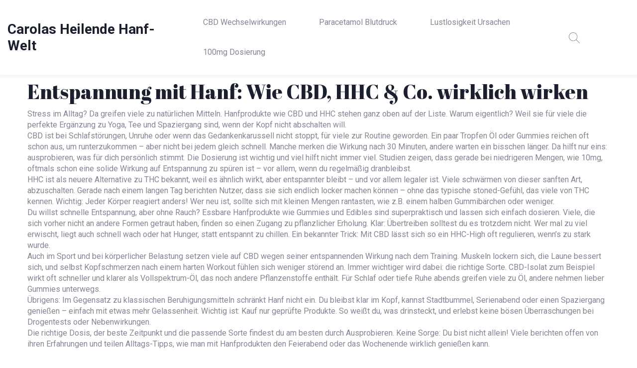

--- FILE ---
content_type: text/html; charset=UTF-8
request_url: https://carola-otterstedt.de/tag/entspannung/
body_size: 7757
content:

<!DOCTYPE html>
<html lang="de" dir="ltr">

<head>
	<title>Entspannung mit Hanf: Was CBD, HHC &amp; Co. wirklich bringen</title>
	<meta charset="utf-8">
	<meta name="viewport" content="width=device-width, initial-scale=1">
	<meta name="robots" content="follow, index, max-snippet:-1, max-video-preview:-1, max-image-preview:large">
	<meta name="keywords" content="Entspannung, CBD, HHC, Hanfprodukte, Erholung">
	<meta name="description" content="Entspannung mit Hanf: Erfahre, wie CBD, HHC &amp; Co. bei Stress, Unruhe und Erholung wirken – verständlich, ehrlich und alltagstauglich!">
	<meta property="og:title" content="Entspannung mit Hanf: Was CBD, HHC &amp; Co. wirklich bringen">
	<meta property="og:type" content="website">
	<meta property="og:website:modified_time" content="2025-06-10T13:30:07+00:00">
	<meta property="og:image" content="https://carola-otterstedt.de/uploads/2025/06/hhc-gummies-beruhigen-sie-wirklich.webp">
	<meta property="og:url" content="https://carola-otterstedt.de/tag/entspannung/">
	<meta property="og:locale" content="de_DE">
	<meta property="og:description" content="Entspannung mit Hanf: Erfahre, wie CBD, HHC &amp; Co. bei Stress, Unruhe und Erholung wirken – verständlich, ehrlich und alltagstauglich!">
	<meta property="og:site_name" content="Carolas Heilende Hanf-Welt">
	<meta name="twitter:title" content="Entspannung mit Hanf: Was CBD, HHC &amp; Co. wirklich bringen">
	<meta name="twitter:description" content="Entspannung mit Hanf: Erfahre, wie CBD, HHC &amp; Co. bei Stress, Unruhe und Erholung wirken – verständlich, ehrlich und alltagstauglich!">
	<meta name="twitter:image" content="https://carola-otterstedt.de/uploads/2025/06/hhc-gummies-beruhigen-sie-wirklich.webp">
	<link rel="canonical" href="https://carola-otterstedt.de/tag/entspannung/">

<script type="application/ld+json">
{
    "@context": "https:\/\/schema.org",
    "@type": "CollectionPage",
    "name": "Entspannung mit Hanf: Was CBD, HHC & Co. wirklich bringen",
    "url": "https:\/\/carola-otterstedt.de\/tag\/entspannung\/",
    "keywords": "Entspannung, CBD, HHC, Hanfprodukte, Erholung",
    "description": "Entspannung mit Hanf: Erfahre, wie CBD, HHC & Co. bei Stress, Unruhe und Erholung wirken – verständlich, ehrlich und alltagstauglich!",
    "inLanguage": "de-DE",
    "publisher": {
        "@type": "Organization",
        "name": "Carolas Heilende Hanf-Welt",
        "url": "https:\/\/carola-otterstedt.de"
    },
    "hasPart": [
        {
            "@type": "BlogPosting",
            "@id": "https:\/\/carola-otterstedt.de\/hhc-gummies-beruhigen-sie-wirklich",
            "headline": "HHC Gummies: Beruhigen sie wirklich?",
            "name": "HHC Gummies: Beruhigen sie wirklich?",
            "keywords": "HHC, HHC Gummies, Entspannung, Stress, Wirkung",
            "description": "HHC Gummies tauchen immer häufiger als Alternative zu klassischem CBD auf und werden gerne genutzt, um Stress und Unruhe zu bekämpfen. Aber können sie wirklich beim Abschalten helfen? Dieser Artikel klärt, wie HHC im Körper wirkt, was Studien und Erfahrungsberichte dazu sagen und wie du den Effekt bewusst steuern kannst. Außerdem gibt’s Praxistipps für den Alltag und Hinweise auf mögliche Nebenwirkungen. So findest du schnell heraus, ob HHC das Richtige für dich ist.",
            "inLanguage": "de-DE",
            "url": "https:\/\/carola-otterstedt.de\/hhc-gummies-beruhigen-sie-wirklich",
            "datePublished": "2025-06-10T13:30:07+00:00",
            "dateModified": "2025-06-10T13:30:07+00:00",
            "commentCount": 0,
            "author": {
                "@type": "Person",
                "@id": "https:\/\/carola-otterstedt.de\/author\/jonas-lichter\/",
                "url": "\/author\/jonas-lichter\/",
                "name": "Jonas Lichter"
            },
            "image": {
                "@type": "ImageObject",
                "@id": "\/uploads\/2025\/06\/hhc-gummies-beruhigen-sie-wirklich.webp",
                "url": "\/uploads\/2025\/06\/hhc-gummies-beruhigen-sie-wirklich.webp",
                "width": "1280",
                "height": "720"
            },
            "thumbnail": {
                "@type": "ImageObject",
                "@id": "\/uploads\/2025\/06\/thumbnail-hhc-gummies-beruhigen-sie-wirklich.webp",
                "url": "\/uploads\/2025\/06\/thumbnail-hhc-gummies-beruhigen-sie-wirklich.webp",
                "width": "640",
                "height": "480"
            }
        },
        {
            "@type": "BlogPosting",
            "@id": "https:\/\/carola-otterstedt.de\/cbd-macht-es-mude-oder-einfach-nur-entspannt",
            "headline": "CBD: Macht es müde oder einfach nur entspannt?",
            "name": "CBD: Macht es müde oder einfach nur entspannt?",
            "keywords": "CBD, Müdigkeit, Entspannung, CBD Gummies, Wirkung",
            "description": "Viele Menschen fragen sich, ob sie von CBD wirklich müde werden oder sich nur entspannter fühlen. Gerade bei CBD Gummies steht diese Frage oft im Raum, weil sie als Hilfsmittel gegen Stress und Schlaflosigkeit gelten. In diesem Artikel gehe ich darauf ein, was die Wissenschaft dazu sagt, wie sich die Wirkung bemerkbar macht und wo die Unterschiede liegen. Du bekommst praktische Tipps, auf was du beim Kauf und bei der Anwendung achten solltest. Außerdem erfährst du, wie verschiedene Faktoren wie Dosierung und Zeitpunkt die Wirkung beeinflussen.",
            "inLanguage": "de-DE",
            "url": "https:\/\/carola-otterstedt.de\/cbd-macht-es-mude-oder-einfach-nur-entspannt",
            "datePublished": "2025-04-29T13:30:05+00:00",
            "dateModified": "2025-04-29T13:30:05+00:00",
            "commentCount": 0,
            "author": {
                "@type": "Person",
                "@id": "https:\/\/carola-otterstedt.de\/author\/jonas-lichter\/",
                "url": "\/author\/jonas-lichter\/",
                "name": "Jonas Lichter"
            },
            "image": {
                "@type": "ImageObject",
                "@id": "\/uploads\/2025\/04\/cbd-macht-es-mude-oder-einfach-nur-entspannt.webp",
                "url": "\/uploads\/2025\/04\/cbd-macht-es-mude-oder-einfach-nur-entspannt.webp",
                "width": "1280",
                "height": "720"
            },
            "thumbnail": {
                "@type": "ImageObject",
                "@id": "\/uploads\/2025\/04\/thumbnail-cbd-macht-es-mude-oder-einfach-nur-entspannt.webp",
                "url": "\/uploads\/2025\/04\/thumbnail-cbd-macht-es-mude-oder-einfach-nur-entspannt.webp",
                "width": "640",
                "height": "480"
            }
        },
        {
            "@type": "BlogPosting",
            "@id": "https:\/\/carola-otterstedt.de\/hilft-cbd-ol-beim-erreichen-des-hohepunkts",
            "headline": "Hilft CBD-Öl beim Erreichen des Höhepunkts?",
            "name": "Hilft CBD-Öl beim Erreichen des Höhepunkts?",
            "keywords": "CBD, Orgasmus, Sexualität, Entspannung",
            "description": "CBD-Öl wird zunehmend als potenzielles Hilfsmittel zur Verbesserung des sexuellen Erlebens diskutiert. Die möglichen entspannenden und angstlösenden Eigenschaften von CBD könnten dazu beitragen, dass der Körper sich leichter fallen lässt und den Höhepunkt intensiver erlebt. Doch was sagt die Forschung dazu und welche Erfahrungen haben Nutzer gemacht? Dieser Artikel beleuchtet die verschiedenen Aspekte von CBD im Zusammenhang mit sexuellem Vergnügen und liefert nützliche Tipps.",
            "inLanguage": "de-DE",
            "url": "https:\/\/carola-otterstedt.de\/hilft-cbd-ol-beim-erreichen-des-hohepunkts",
            "datePublished": "2025-02-03T16:05:30+00:00",
            "dateModified": "2025-02-03T16:05:30+00:00",
            "commentCount": 0,
            "author": {
                "@type": "Person",
                "@id": "https:\/\/carola-otterstedt.de\/author\/jonas-lichter\/",
                "url": "\/author\/jonas-lichter\/",
                "name": "Jonas Lichter"
            },
            "image": {
                "@type": "ImageObject",
                "@id": "\/uploads\/2025\/02\/hilft-cbd-ol-beim-erreichen-des-hohepunkts.webp",
                "url": "\/uploads\/2025\/02\/hilft-cbd-ol-beim-erreichen-des-hohepunkts.webp",
                "width": "1280",
                "height": "720"
            },
            "thumbnail": {
                "@type": "ImageObject",
                "@id": "\/uploads\/2025\/02\/thumbnail-hilft-cbd-ol-beim-erreichen-des-hohepunkts.webp",
                "url": "\/uploads\/2025\/02\/thumbnail-hilft-cbd-ol-beim-erreichen-des-hohepunkts.webp",
                "width": "640",
                "height": "480"
            }
        },
        {
            "@type": "BlogPosting",
            "@id": "https:\/\/carola-otterstedt.de\/die-besten-cbd-sorten-gegen-rasende-gedanken",
            "headline": "Die besten CBD Sorten gegen rasende Gedanken",
            "name": "Die besten CBD Sorten gegen rasende Gedanken",
            "keywords": "CBD, rasende Gedanken, Entspannung, Hanfsorten",
            "description": "Der Artikel beleuchtet, welche CBD- und Hanfsorten besonders gut geeignet sind, um rasende Gedanken zu beruhigen und geistige Klarheit wiederherzustellen. Leser erfahren, wie spezifische Cannabinoide und Terpene zur Entspannung des Geists beitragen. Der Artikel bietet auch praktische Tipps, wie CBD in den Alltag integriert werden kann, um übermäßiges Grübeln zu lindern.",
            "inLanguage": "de-DE",
            "url": "https:\/\/carola-otterstedt.de\/die-besten-cbd-sorten-gegen-rasende-gedanken",
            "datePublished": "2024-08-16T13:44:53+00:00",
            "dateModified": "2024-08-16T13:44:53+00:00",
            "commentCount": 0,
            "author": {
                "@type": "Person",
                "@id": "https:\/\/carola-otterstedt.de\/author\/jonas-lichter\/",
                "url": "\/author\/jonas-lichter\/",
                "name": "Jonas Lichter"
            },
            "image": {
                "@type": "ImageObject",
                "@id": "\/uploads\/2024\/08\/die-besten-cbd-sorten-gegen-rasende-gedanken.webp",
                "url": "\/uploads\/2024\/08\/die-besten-cbd-sorten-gegen-rasende-gedanken.webp",
                "width": "1280",
                "height": "720"
            },
            "thumbnail": {
                "@type": "ImageObject",
                "@id": "\/uploads\/2024\/08\/thumbnail-die-besten-cbd-sorten-gegen-rasende-gedanken.webp",
                "url": "\/uploads\/2024\/08\/thumbnail-die-besten-cbd-sorten-gegen-rasende-gedanken.webp",
                "width": "640",
                "height": "480"
            }
        },
        {
            "@type": "BlogPosting",
            "@id": "https:\/\/carola-otterstedt.de\/die-optimale-cbd-dosierung-fur-entspannung-ein-umfassender-leitfaden",
            "headline": "Die optimale CBD-Dosierung für Entspannung: Ein umfassender Leitfaden",
            "name": "Die optimale CBD-Dosierung für Entspannung: Ein umfassender Leitfaden",
            "keywords": "CBD, Dosierung, Entspannung, Wirkung",
            "description": "CBD-Produkte gewinnen aufgrund ihrer potenziellen gesundheitlichen Vorteile immer mehr an Popularität. Die Frage, wie viele Milligramm (mg) CBD benötigt werden, um eine entspannende Wirkung zu erzielen, beschäftigt viele Menschen. Dieser Artikel erkundet die Faktoren, die die individuelle Dosierung beeinflussen, und bietet Einblick in wissenschaftliche Erkenntnisse und praktische Tipps für die Nutzung von CBD zur Förderung der Entspannung.",
            "inLanguage": "de-DE",
            "url": "https:\/\/carola-otterstedt.de\/die-optimale-cbd-dosierung-fur-entspannung-ein-umfassender-leitfaden",
            "datePublished": "2024-04-09T15:30:03+00:00",
            "dateModified": "2024-04-09T15:30:03+00:00",
            "commentCount": 0,
            "author": {
                "@type": "Person",
                "@id": "https:\/\/carola-otterstedt.de\/author\/jonas-lichter\/",
                "url": "\/author\/jonas-lichter\/",
                "name": "Jonas Lichter"
            },
            "image": {
                "@type": "ImageObject",
                "@id": "\/uploads\/2024\/04\/die-optimale-cbd-dosierung-fur-entspannung-ein-umfassender-leitfaden.webp",
                "url": "\/uploads\/2024\/04\/die-optimale-cbd-dosierung-fur-entspannung-ein-umfassender-leitfaden.webp",
                "width": "1280",
                "height": "720"
            },
            "thumbnail": {
                "@type": "ImageObject",
                "@id": "\/uploads\/2024\/04\/thumbnail-die-optimale-cbd-dosierung-fur-entspannung-ein-umfassender-leitfaden.webp",
                "url": "\/uploads\/2024\/04\/thumbnail-die-optimale-cbd-dosierung-fur-entspannung-ein-umfassender-leitfaden.webp",
                "width": "640",
                "height": "480"
            }
        },
        {
            "@type": "BlogPosting",
            "@id": "https:\/\/carola-otterstedt.de\/entspannung-garantiert-welches-cannabinoid-wirkt-am-beruhigendsten",
            "headline": "Entspannung garantiert: Welches Cannabinoid wirkt am beruhigendsten?",
            "name": "Entspannung garantiert: Welches Cannabinoid wirkt am beruhigendsten?",
            "keywords": "Cannabinoid, Entspannung, Wirkung, CBD",
            "description": "In diesem Artikel stapfen wir durch den Dschungel der Cannabinoide, um herauszufinden, welches von ihnen die Krone für das entspannendste trägt. CBD steht oft im Mittelpunkt, aber es gibt andere, weniger bekannte Cannabinoide, die ebenso ihre Vorzüge haben. Wir werfen auch einen Blick auf die Funktionsweisen und wie man sie am besten für sich nutzen kann. Außerdem gibt es praktische Tipps und vielleicht auch die eine oder andere persönliche Anekdote.",
            "inLanguage": "de-DE",
            "url": "https:\/\/carola-otterstedt.de\/entspannung-garantiert-welches-cannabinoid-wirkt-am-beruhigendsten",
            "datePublished": "2023-12-27T14:27:30+00:00",
            "dateModified": "2023-12-27T14:27:30+00:00",
            "commentCount": 0,
            "author": {
                "@type": "Person",
                "@id": "https:\/\/carola-otterstedt.de\/author\/jonas-lichter\/",
                "url": "\/author\/jonas-lichter\/",
                "name": "Jonas Lichter"
            },
            "image": {
                "@type": "ImageObject",
                "@id": "\/uploads\/2023\/12\/entspannung-garantiert-welches-cannabinoid-wirkt-am-beruhigendsten.webp",
                "url": "\/uploads\/2023\/12\/entspannung-garantiert-welches-cannabinoid-wirkt-am-beruhigendsten.webp",
                "width": "1280",
                "height": "720"
            },
            "thumbnail": {
                "@type": "ImageObject",
                "@id": "\/uploads\/2023\/12\/thumbnail-entspannung-garantiert-welches-cannabinoid-wirkt-am-beruhigendsten.webp",
                "url": "\/uploads\/2023\/12\/thumbnail-entspannung-garantiert-welches-cannabinoid-wirkt-am-beruhigendsten.webp",
                "width": "640",
                "height": "480"
            }
        },
        {
            "@type": "BlogPosting",
            "@id": "https:\/\/carola-otterstedt.de\/cbd-wohlbefinden-warum-cannabidiol-so-positive-effekte-hat",
            "headline": "CBD Wohlbefinden: Warum Cannabidiol So Positive Effekte Hat",
            "name": "CBD Wohlbefinden: Warum Cannabidiol So Positive Effekte Hat",
            "keywords": "CBD, Wohlbefinden, Cannabidiol, Entspannung",
            "description": "In diesem Artikel gehe ich der Frage auf den Grund, warum ich mich durch die Einnahme von CBD so gut fühle. Ich erkläre, was CBD ist, wie es wirkt und diskutiere die verschiedenen positiven Wirkungen, die es auf Körper und Geist haben kann. Darüber hinaus gebe ich persönliche Tipps für die Nutzung von CBD und teile, was die Wissenschaft über diese faszinierende Verbindung sagt.",
            "inLanguage": "de-DE",
            "url": "https:\/\/carola-otterstedt.de\/cbd-wohlbefinden-warum-cannabidiol-so-positive-effekte-hat",
            "datePublished": "2023-12-08T14:28:17+00:00",
            "dateModified": "2023-12-08T14:28:17+00:00",
            "commentCount": 0,
            "author": {
                "@type": "Person",
                "@id": "https:\/\/carola-otterstedt.de\/author\/jonas-lichter\/",
                "url": "\/author\/jonas-lichter\/",
                "name": "Jonas Lichter"
            },
            "image": {
                "@type": "ImageObject",
                "@id": "\/uploads\/2023\/12\/cbd-wohlbefinden-warum-cannabidiol-so-positive-effekte-hat.webp",
                "url": "\/uploads\/2023\/12\/cbd-wohlbefinden-warum-cannabidiol-so-positive-effekte-hat.webp",
                "width": "1280",
                "height": "720"
            },
            "thumbnail": {
                "@type": "ImageObject",
                "@id": "\/uploads\/2023\/12\/thumbnail-cbd-wohlbefinden-warum-cannabidiol-so-positive-effekte-hat.webp",
                "url": "\/uploads\/2023\/12\/thumbnail-cbd-wohlbefinden-warum-cannabidiol-so-positive-effekte-hat.webp",
                "width": "640",
                "height": "480"
            }
        }
    ],
    "potentialAction": {
        "@type": "SearchAction",
        "target": {
            "@type": "EntryPoint",
            "urlTemplate": "https:\/\/carola-otterstedt.de\/search\/?s={search_term_string}"
        },
        "query-input": {
            "@type": "PropertyValueSpecification",
            "name": "search_term_string",
            "valueRequired": true
        }
    }
}
</script>
<script type="application/ld+json">
{
    "@context": "https:\/\/schema.org",
    "@type": "BreadcrumbList",
    "itemListElement": [
        {
            "@type": "ListItem",
            "position": 0,
            "item": {
                "@id": "https:\/\/carola-otterstedt.de\/",
                "name": "Home"
            }
        },
        {
            "@type": "ListItem",
            "position": 1,
            "item": {
                "@id": "https:\/\/carola-otterstedt.de\/tag\/entspannung\/",
                "name": "Entspannung"
            }
        }
    ]
}
</script>

    <link rel="stylesheet" href="/assets/css/bootstrap.min.css">
    <link rel="stylesheet" href="/assets/css/flaticon.css">
    <link rel="stylesheet" href="/assets/css/odometer.min.css">
    <link rel="stylesheet" href="/assets/css/magnific-popup.css">
    <link rel="stylesheet" href="/assets/css/font-awesome.min.css">
    <link rel="stylesheet" href="/assets/css/animate.min.css">
    <link rel="stylesheet" href="/assets/css/slick.css">
    <link rel="stylesheet" href="/assets/css/default.css">
    <link rel="stylesheet" href="/assets/css/style.css">

    
</head>

<body class="blog-templates">
    

    <div class="off_canvars_overlay"></div>
    <div class="offcanvas_menu">
        <div class="container-fluid">
            <div class="offcanvas_menu_wrapper">
                <div class="canvas_close">
                    <a href="javascript:void(0)"><i class="fa fa-times"></i></a>
                </div>
                                <div id="menu" class="text-left ">
                    <ul class="offcanvas_main_menu">
                                                                        <li class="menu-item-has-children active" > <a href="/cbd-welche-medikamente-solltest-du-nicht-kombinieren">
                            CBD Wechselwirkungen</a>
                        </li>
                                                                        <li class="menu-item-has-children active" > <a href="/beeinflusst-paracetamol-den-blutdruck-was-sie-wissen-sollten">
                            Paracetamol Blutdruck</a>
                        </li>
                                                                        <li class="menu-item-has-children active" > <a href="/lustlosigkeit-fehlende-erregung-ursachen-tests-und-losungen">
                            Lustlosigkeit Ursachen</a>
                        </li>
                                                                        <li class="menu-item-has-children active" > <a href="/wie-viel-sind-100mg-alles-was-sie-wissen-mussen">
                            100mg Dosierung</a>
                        </li>
                                            </ul>
                </div>
                            </div>       
        </div>
    </div>

    <header class="header-area">
        <div class="main-header">
            <div class="container-fluid">
                <div class="main-header-item">
                    <div class="main-header-menus d-flex justify-content-between align-items-center">
                        <div class="header-logo">
                            <a href="/">Carolas Heilende Hanf-Welt</a>
                        </div>
                                                <div class="header-menu d-none d-lg-block">
                            <ul>
                                                                                                <li > <a
                                    href="/cbd-welche-medikamente-solltest-du-nicht-kombinieren">CBD Wechselwirkungen</a></li>
                                                                                                <li > <a
                                    href="/beeinflusst-paracetamol-den-blutdruck-was-sie-wissen-sollten">Paracetamol Blutdruck</a></li>
                                                                                                <li > <a
                                    href="/lustlosigkeit-fehlende-erregung-ursachen-tests-und-losungen">Lustlosigkeit Ursachen</a></li>
                                                                                                <li > <a
                                    href="/wie-viel-sind-100mg-alles-was-sie-wissen-mussen">100mg Dosierung</a></li>
                                                            </ul>
                        </div>
                                                <div class="header-info d-flex align-items-center ">
                            <div class="search d-none d-sm-block">
                                <a href="#">
                                    <svg height="22" width="22" fill="#838694" version="1.1" id="Layer_1"
                                        xmlns="https://www.w3.org/2000/svg"
                                        xmlns:xlink="https://www.w3.org/1999/xlink" x="0px" y="0px"
                                        viewBox="0 0 512 512" style="enable-background:new 0 0 512 512;"
                                        xml:space="preserve">
                                        <g>
                                            <g>
                                                <path d="M508.875,493.792L353.089,338.005c32.358-35.927,52.245-83.296,52.245-135.339C405.333,90.917,314.417,0,202.667,0
                                                S0,90.917,0,202.667s90.917,202.667,202.667,202.667c52.043,0,99.411-19.887,135.339-52.245l155.786,155.786
                                                c2.083,2.083,4.813,3.125,7.542,3.125c2.729,0,5.458-1.042,7.542-3.125C513.042,504.708,513.042,497.958,508.875,493.792z
                                                 M202.667,384c-99.979,0-181.333-81.344-181.333-181.333S102.688,21.333,202.667,21.333S384,102.677,384,202.667
                                                S302.646,384,202.667,384z" />
                                            </g>
                                        </g>
                                    </svg>
                                </a>
                            </div>
                                                        <div class="toggle-btn ml-30 canvas_open d-lg-none d-block">
                                <i class="fa fa-bars"></i>
                            </div>
                                                    </div>
                    </div>
                </div>       
            </div>
        </div>
    </header>

    <section class="news-area news-2-area news-page-area">
        <div class="container">
          	
          	<div class="top-content"><h1>Entspannung mit Hanf: Wie CBD, HHC & Co. wirklich wirken</h1>
<p>Stress im Alltag? Da greifen viele zu natürlichen Mitteln. Hanfprodukte wie CBD und HHC stehen ganz oben auf der Liste. Warum eigentlich? Weil sie für viele die perfekte Ergänzung zu Yoga, Tee und Spaziergang sind, wenn der Kopf nicht abschalten will.</p>
<p>CBD ist bei Schlafstörungen, Unruhe oder wenn das Gedankenkarussell nicht stoppt, für viele zur Routine geworden. Ein paar Tropfen Öl oder Gummies reichen oft schon aus, um runterzukommen – aber nicht bei jedem gleich schnell. Manche merken die Wirkung nach 30 Minuten, andere warten ein bisschen länger. Da hilft nur eins: ausprobieren, was für dich persönlich stimmt. Die Dosierung ist wichtig und viel hilft nicht immer viel. Studien zeigen, dass gerade bei niedrigeren Mengen, wie 10mg, oftmals schon eine solide Wirkung auf Entspannung zu spüren ist – vor allem, wenn du regelmäßig dranbleibst.</p>
<p>HHC ist als neuere Alternative zu THC bekannt, weil es ähnlich wirkt, aber entspannter bleibt – und vor allem legaler ist. Viele schwärmen von dieser sanften Art, abzuschalten. Gerade nach einem langen Tag berichten Nutzer, dass sie sich endlich locker machen können – ohne das typische stoned-Gefühl, das viele von THC kennen. Wichtig: Jeder Körper reagiert anders! Wer neu ist, sollte sich mit kleinen Mengen rantasten, wie z.B. einem halben Gummibärchen oder weniger.</p>
<p>Du willst schnelle Entspannung, aber ohne Rauch? Essbare Hanfprodukte wie Gummies und Edibles sind superpraktisch und lassen sich einfach dosieren. Viele, die sich vorher nicht an andere Formen getraut haben, finden so einen Zugang zu pflanzlicher Erholung. Klar: Übertreiben solltest du es trotzdem nicht. Wer mal zu viel erwischt, liegt auch schnell wach oder hat Hunger, statt entspannt zu chillen. Ein bekannter Trick: Mit CBD lässt sich so ein HHC-High oft regulieren, wenn’s zu stark wurde.</p>
<p>Auch im Sport und bei körperlicher Belastung setzen viele auf CBD wegen seiner entspannenden Wirkung nach dem Training. Muskeln lockern sich, die Laune bessert sich, und selbst Kopfschmerzen nach einem harten Workout fühlen sich weniger störend an. Immer wichtiger wird dabei: die richtige Sorte. CBD-Isolat zum Beispiel wirkt oft schneller und klarer als Vollspektrum-Öl, das noch andere Pflanzenstoffe enthält. Für Schlaf oder tiefe Ruhe abends greifen viele zu Öl, andere nehmen lieber Gummies unterwegs.</p>
<p>Übrigens: Im Gegensatz zu klassischen Beruhigungsmitteln schränkt Hanf nicht ein. Du bleibst klar im Kopf, kannst Stadtbummel, Serienabend oder einen Spaziergang genießen – einfach mit etwas mehr Gelassenheit. Wichtig ist: Kauf nur geprüfte Produkte. So weißt du, was drinsteckt, und erlebst keine bösen Überraschungen bei Drogentests oder Nebenwirkungen.</p>
<p>Die richtige Dosis, der beste Zeitpunkt und die passende Sorte findest du am besten durch Ausprobieren. Keine Sorge: Du bist nicht allein! Viele berichten offen von ihren Erfahrungen und teilen Alltags-Tipps, wie man mit Hanfprodukten den Feierabend oder das Wochenende wirklich genießen kann.</p></div>
            <div class="row justify-content-between">
                                <div class="col-lg-4 col-md-6">
                    <div class="news-item mb-30">
                                                <div class="news-thumb">
                            <a href="/hhc-gummies-beruhigen-sie-wirklich">
                                <img src="/uploads/2025/06/hhc-gummies-beruhigen-sie-wirklich.webp" alt="HHC Gummies: Beruhigen sie wirklich?">
                            </a>
                            <span class="news-item-date">10 Juni 2025</span>
                        </div>
                                                <div class="news-content">
                            <ul>
                                <li><i class="fa fa-user-circle"></i> Jonas Lichter </li>
                                <li><i class="fa fa-comments-o"></i> 0 Kommentare</li>
                            </ul>
                            <h2 class="title">
                                <a href="/hhc-gummies-beruhigen-sie-wirklich">
                                    HHC Gummies: Beruhigen sie wirklich?
                                </a>
                            </h2>
                            <p class="short-decsription">HHC Gummies tauchen immer häufiger als Alternative zu klassischem CBD auf und werden gerne genutzt, um Stress und Unruhe zu bekämpfen. Aber können sie wirklich beim Abschalten helfen? Dieser Artikel klärt, wie HHC im Körper wirkt, was Studien und Erfahrungsberichte dazu sagen und wie du den Effekt bewusst steuern kannst. Außerdem gibt’s Praxistipps für den Alltag und Hinweise auf mögliche Nebenwirkungen. So findest du schnell heraus, ob HHC das Richtige für dich ist.</p>
                            <a href="/hhc-gummies-beruhigen-sie-wirklich" class="btn-more">Mehr anzeigen</a>
                        </div>
                    </div>
                </div>
                                <div class="col-lg-4 col-md-6">
                    <div class="news-item mb-30">
                                                <div class="news-thumb">
                            <a href="/cbd-macht-es-mude-oder-einfach-nur-entspannt">
                                <img src="/uploads/2025/04/cbd-macht-es-mude-oder-einfach-nur-entspannt.webp" alt="CBD: Macht es müde oder einfach nur entspannt?">
                            </a>
                            <span class="news-item-date">29 April 2025</span>
                        </div>
                                                <div class="news-content">
                            <ul>
                                <li><i class="fa fa-user-circle"></i> Jonas Lichter </li>
                                <li><i class="fa fa-comments-o"></i> 0 Kommentare</li>
                            </ul>
                            <h2 class="title">
                                <a href="/cbd-macht-es-mude-oder-einfach-nur-entspannt">
                                    CBD: Macht es müde oder einfach nur entspannt?
                                </a>
                            </h2>
                            <p class="short-decsription">Viele Menschen fragen sich, ob sie von CBD wirklich müde werden oder sich nur entspannter fühlen. Gerade bei CBD Gummies steht diese Frage oft im Raum, weil sie als Hilfsmittel gegen Stress und Schlaflosigkeit gelten. In diesem Artikel gehe ich darauf ein, was die Wissenschaft dazu sagt, wie sich die Wirkung bemerkbar macht und wo die Unterschiede liegen. Du bekommst praktische Tipps, auf was du beim Kauf und bei der Anwendung achten solltest. Außerdem erfährst du, wie verschiedene Faktoren wie Dosierung und Zeitpunkt die Wirkung beeinflussen.</p>
                            <a href="/cbd-macht-es-mude-oder-einfach-nur-entspannt" class="btn-more">Mehr anzeigen</a>
                        </div>
                    </div>
                </div>
                                <div class="col-lg-4 col-md-6">
                    <div class="news-item mb-30">
                                                <div class="news-thumb">
                            <a href="/hilft-cbd-ol-beim-erreichen-des-hohepunkts">
                                <img src="/uploads/2025/02/hilft-cbd-ol-beim-erreichen-des-hohepunkts.webp" alt="Hilft CBD-Öl beim Erreichen des Höhepunkts?">
                            </a>
                            <span class="news-item-date"> 3 Februar 2025</span>
                        </div>
                                                <div class="news-content">
                            <ul>
                                <li><i class="fa fa-user-circle"></i> Jonas Lichter </li>
                                <li><i class="fa fa-comments-o"></i> 0 Kommentare</li>
                            </ul>
                            <h2 class="title">
                                <a href="/hilft-cbd-ol-beim-erreichen-des-hohepunkts">
                                    Hilft CBD-Öl beim Erreichen des Höhepunkts?
                                </a>
                            </h2>
                            <p class="short-decsription">CBD-Öl wird zunehmend als potenzielles Hilfsmittel zur Verbesserung des sexuellen Erlebens diskutiert. Die möglichen entspannenden und angstlösenden Eigenschaften von CBD könnten dazu beitragen, dass der Körper sich leichter fallen lässt und den Höhepunkt intensiver erlebt. Doch was sagt die Forschung dazu und welche Erfahrungen haben Nutzer gemacht? Dieser Artikel beleuchtet die verschiedenen Aspekte von CBD im Zusammenhang mit sexuellem Vergnügen und liefert nützliche Tipps.</p>
                            <a href="/hilft-cbd-ol-beim-erreichen-des-hohepunkts" class="btn-more">Mehr anzeigen</a>
                        </div>
                    </div>
                </div>
                                <div class="col-lg-4 col-md-6">
                    <div class="news-item mb-30">
                                                <div class="news-thumb">
                            <a href="/die-besten-cbd-sorten-gegen-rasende-gedanken">
                                <img src="/uploads/2024/08/die-besten-cbd-sorten-gegen-rasende-gedanken.webp" alt="Die besten CBD Sorten gegen rasende Gedanken">
                            </a>
                            <span class="news-item-date">16 August 2024</span>
                        </div>
                                                <div class="news-content">
                            <ul>
                                <li><i class="fa fa-user-circle"></i> Jonas Lichter </li>
                                <li><i class="fa fa-comments-o"></i> 0 Kommentare</li>
                            </ul>
                            <h2 class="title">
                                <a href="/die-besten-cbd-sorten-gegen-rasende-gedanken">
                                    Die besten CBD Sorten gegen rasende Gedanken
                                </a>
                            </h2>
                            <p class="short-decsription">Der Artikel beleuchtet, welche CBD- und Hanfsorten besonders gut geeignet sind, um rasende Gedanken zu beruhigen und geistige Klarheit wiederherzustellen. Leser erfahren, wie spezifische Cannabinoide und Terpene zur Entspannung des Geists beitragen. Der Artikel bietet auch praktische Tipps, wie CBD in den Alltag integriert werden kann, um übermäßiges Grübeln zu lindern.</p>
                            <a href="/die-besten-cbd-sorten-gegen-rasende-gedanken" class="btn-more">Mehr anzeigen</a>
                        </div>
                    </div>
                </div>
                                <div class="col-lg-4 col-md-6">
                    <div class="news-item mb-30">
                                                <div class="news-thumb">
                            <a href="/die-optimale-cbd-dosierung-fur-entspannung-ein-umfassender-leitfaden">
                                <img src="/uploads/2024/04/die-optimale-cbd-dosierung-fur-entspannung-ein-umfassender-leitfaden.webp" alt="Die optimale CBD-Dosierung für Entspannung: Ein umfassender Leitfaden">
                            </a>
                            <span class="news-item-date"> 9 April 2024</span>
                        </div>
                                                <div class="news-content">
                            <ul>
                                <li><i class="fa fa-user-circle"></i> Jonas Lichter </li>
                                <li><i class="fa fa-comments-o"></i> 0 Kommentare</li>
                            </ul>
                            <h2 class="title">
                                <a href="/die-optimale-cbd-dosierung-fur-entspannung-ein-umfassender-leitfaden">
                                    Die optimale CBD-Dosierung für Entspannung: Ein umfassender Leitfaden
                                </a>
                            </h2>
                            <p class="short-decsription">CBD-Produkte gewinnen aufgrund ihrer potenziellen gesundheitlichen Vorteile immer mehr an Popularität. Die Frage, wie viele Milligramm (mg) CBD benötigt werden, um eine entspannende Wirkung zu erzielen, beschäftigt viele Menschen. Dieser Artikel erkundet die Faktoren, die die individuelle Dosierung beeinflussen, und bietet Einblick in wissenschaftliche Erkenntnisse und praktische Tipps für die Nutzung von CBD zur Förderung der Entspannung.</p>
                            <a href="/die-optimale-cbd-dosierung-fur-entspannung-ein-umfassender-leitfaden" class="btn-more">Mehr anzeigen</a>
                        </div>
                    </div>
                </div>
                                <div class="col-lg-4 col-md-6">
                    <div class="news-item mb-30">
                                                <div class="news-thumb">
                            <a href="/entspannung-garantiert-welches-cannabinoid-wirkt-am-beruhigendsten">
                                <img src="/uploads/2023/12/entspannung-garantiert-welches-cannabinoid-wirkt-am-beruhigendsten.webp" alt="Entspannung garantiert: Welches Cannabinoid wirkt am beruhigendsten?">
                            </a>
                            <span class="news-item-date">27 Dezember 2023</span>
                        </div>
                                                <div class="news-content">
                            <ul>
                                <li><i class="fa fa-user-circle"></i> Jonas Lichter </li>
                                <li><i class="fa fa-comments-o"></i> 0 Kommentare</li>
                            </ul>
                            <h2 class="title">
                                <a href="/entspannung-garantiert-welches-cannabinoid-wirkt-am-beruhigendsten">
                                    Entspannung garantiert: Welches Cannabinoid wirkt am beruhigendsten?
                                </a>
                            </h2>
                            <p class="short-decsription">In diesem Artikel stapfen wir durch den Dschungel der Cannabinoide, um herauszufinden, welches von ihnen die Krone für das entspannendste trägt. CBD steht oft im Mittelpunkt, aber es gibt andere, weniger bekannte Cannabinoide, die ebenso ihre Vorzüge haben. Wir werfen auch einen Blick auf die Funktionsweisen und wie man sie am besten für sich nutzen kann. Außerdem gibt es praktische Tipps und vielleicht auch die eine oder andere persönliche Anekdote.</p>
                            <a href="/entspannung-garantiert-welches-cannabinoid-wirkt-am-beruhigendsten" class="btn-more">Mehr anzeigen</a>
                        </div>
                    </div>
                </div>
                                <div class="col-lg-4 col-md-6">
                    <div class="news-item mb-30">
                                                <div class="news-thumb">
                            <a href="/cbd-wohlbefinden-warum-cannabidiol-so-positive-effekte-hat">
                                <img src="/uploads/2023/12/cbd-wohlbefinden-warum-cannabidiol-so-positive-effekte-hat.webp" alt="CBD Wohlbefinden: Warum Cannabidiol So Positive Effekte Hat">
                            </a>
                            <span class="news-item-date"> 8 Dezember 2023</span>
                        </div>
                                                <div class="news-content">
                            <ul>
                                <li><i class="fa fa-user-circle"></i> Jonas Lichter </li>
                                <li><i class="fa fa-comments-o"></i> 0 Kommentare</li>
                            </ul>
                            <h2 class="title">
                                <a href="/cbd-wohlbefinden-warum-cannabidiol-so-positive-effekte-hat">
                                    CBD Wohlbefinden: Warum Cannabidiol So Positive Effekte Hat
                                </a>
                            </h2>
                            <p class="short-decsription">In diesem Artikel gehe ich der Frage auf den Grund, warum ich mich durch die Einnahme von CBD so gut fühle. Ich erkläre, was CBD ist, wie es wirkt und diskutiere die verschiedenen positiven Wirkungen, die es auf Körper und Geist haben kann. Darüber hinaus gebe ich persönliche Tipps für die Nutzung von CBD und teile, was die Wissenschaft über diese faszinierende Verbindung sagt.</p>
                            <a href="/cbd-wohlbefinden-warum-cannabidiol-so-positive-effekte-hat" class="btn-more">Mehr anzeigen</a>
                        </div>
                    </div>
                </div>
                            </div>
          	
                    </div>
    </section>

    <footer class="footer-area bg_cover" style="background-image: url(/assets/images/footer-bg.jpg);">
        <div class="container">
            <div class="row">
                <div class="col-lg-4 col-md-6 col-sm-8">
                    <div class="footer-about mt-30">
                        <a href="/" class="footer-logo">Carolas Heilende Hanf-Welt</a>
                    </div>
                </div>
                
                                <div class="col-lg-2 col-md-6 col-sm-6">
                    <div class="footer-list mt-30">
                        <div class="footer-title">
                            <h4 class="title">Menü</h4>
                            <ul>
                                                                                                <li><a href="/uber-uns">Über Uns</a></li>
                                                                                                <li><a href="/datenschutzrichtlinie">Datenschutzrichtlinie</a></li>
                                                                                                <li><a href="/gdpr">GDPR</a></li>
                                                                                                <li><a href="/kontakt">Kontakt</a></li>
                                                            </ul>
                        </div>
                    </div>
                </div>
                                            </div>
            <div class="row">
                <div class="col-lg-12">
                    <div class="footer-copyright text-center">
                        <p>
                            &copy; 2026. Alle Rechte vorbehalten.                        </p>
                    </div>
                </div>
            </div>
        </div>
        <div class="footer-shape">
            <img src="/assets/images/footer-shape.png" alt="">
        </div>
    </footer>

    <div class="go-top-area">
        <div class="go-top-wrap">
            <div class="go-top-btn-wrap">
                <div class="go-top go-top-btn">
                    <i class="fa fa-angle-double-up"></i>
                    <i class="fa fa-angle-double-up"></i>
                </div>
            </div>
        </div>
    </div>

    <script src="/assets/js/vendor/modernizr-3.6.0.min.js"></script>
    <script src="/assets/js/vendor/jquery-3.5.1.min.js"></script>
    <script src="/assets/js/bootstrap.min.js"></script>
    <script src="/assets/js/popper.min.js"></script>
    <script src="/assets/js/ajax-contact.js"></script>
    <script src="/assets/js/odometer.min.js"></script>
    <script src="/assets/js/jquery.appear.min.js"></script>
    <script src="/assets/js/jquery.magnific-popup.min.js"></script>
    <script src="/assets/js/slick.min.js"></script>
    <script src="/assets/js/main.js"></script>

    
<script defer src="https://static.cloudflareinsights.com/beacon.min.js/vcd15cbe7772f49c399c6a5babf22c1241717689176015" integrity="sha512-ZpsOmlRQV6y907TI0dKBHq9Md29nnaEIPlkf84rnaERnq6zvWvPUqr2ft8M1aS28oN72PdrCzSjY4U6VaAw1EQ==" data-cf-beacon='{"version":"2024.11.0","token":"106b0821184944959cde863842be30e2","r":1,"server_timing":{"name":{"cfCacheStatus":true,"cfEdge":true,"cfExtPri":true,"cfL4":true,"cfOrigin":true,"cfSpeedBrain":true},"location_startswith":null}}' crossorigin="anonymous"></script>
</body>

</html>

--- FILE ---
content_type: text/css; charset=utf-8
request_url: https://carola-otterstedt.de/assets/css/style.css
body_size: 21985
content:
/*-----------------------------------------------------------------------------------

    Template Name: Krowd - Crowdfunding Projects & Charity HTML Template
    Template URI: layerdrops.com
    Description: Krowd - Crowdfunding Projects & Charity HTML Template
    Author: Layerdrops
    Author URI: layerdrops.com
    Version: 1.0
-----------------------------------------------------------------------------------*/
/*===========================
    1. COMMON css 
===========================*/
@import url("https://fonts.googleapis.com/css2?family=Abril+Fatface&family=Roboto:wght@300;400;500;700;900&display=swap");
body {
  font-family: "Roboto", sans-serif;
  font-weight: normal;
  font-style: normal;
  color: #838694;
  overflow-x: hidden; }

* {
  margin: 0;
  padding: 0;
  -webkit-box-sizing: border-box;
  -moz-box-sizing: border-box;
  box-sizing: border-box; }

img {
  max-width: 100%; }

a:focus,
input:focus,
textarea:focus,
button:focus {
  text-decoration: none;
  outline: none; }

a:focus,
a:hover {
  text-decoration: none; }

h1,
h2,
h3,
h4,
h5,
h6 {
  font-family: "Abril Fatface", cursive;
  font-weight: 400;
  color: #1b1f2e;
  margin: 0px; }

h1 {
  font-size: 48px; }

h2 {
  font-size: 36px; }

h3 {
  font-size: 28px; }

h4 {
  font-size: 22px; }

h5 {
  font-size: 18px; }

h6 {
  font-size: 16px; }

ul, ol {
  margin: 0px;
  padding: 0px;
  list-style-type: none; }

p {
  font-size: 16px;
  font-weight: 400;
  line-height: 24px;
  color: #838694;
  margin: 0px; }

.bg_cover {
  background-position: center center;
  background-size: cover;
  background-repeat: no-repeat;
  width: 100%;
  height: 100%; }

.slick-slide {
  outline: 0; }

/*===== All Button Style =====*/
.main-btn {
  display: inline-block;
  font-weight: 500;
  text-align: center;
  white-space: nowrap;
  vertical-align: middle;
  -webkit-user-select: none;
  -moz-user-select: none;
  -ms-user-select: none;
  user-select: none;
  border: 0px;
  padding: 0 50px;
  font-size: 14px;
  text-transform: uppercase;
  letter-spacing: 3px;
  line-height: 74px;
  border-radius: 0px;
  color: #1b1f2e;
  cursor: pointer;
  z-index: 5;
  -webkit-transition: all 0.4s ease-out 0s;
  -moz-transition: all 0.4s ease-out 0s;
  -ms-transition: all 0.4s ease-out 0s;
  -o-transition: all 0.4s ease-out 0s;
  transition: all 0.4s ease-out 0s;
  background-color: #29f0b4;
  position: relative; }
  .main-btn::before {
    position: absolute;
    content: '';
    right: 0;
    top: 0;
    height: 17px;
    width: 17px;
    background: #1b1f2e;
    -webkit-transition: all 0.3s ease-out 0s;
    -moz-transition: all 0.3s ease-out 0s;
    -ms-transition: all 0.3s ease-out 0s;
    -o-transition: all 0.3s ease-out 0s;
    transition: all 0.3s ease-out 0s;
    z-index: -1; }
  .main-btn:hover {
    background-color: #1b1f2e;
    color: #fff; }
    .main-btn:hover::before {
      width: 100%;
      height: 100%; }
  .main-btn.main-btn-2 {
    background-color: #1b1f2e;
    color: #fff; }
    .main-btn.main-btn-2::before {
      background: #fff; }
    .main-btn.main-btn-2:hover {
      background-color: #fff;
      color: #1b1f2e; }

.section-title {
  padding-bottom: 32px; }
  .section-title span {
    font-size: 18px;
    color: #674df0;
    text-transform: capitalize;
    padding-left: 16px;
    position: relative; }
    .section-title span::before {
      position: absolute;
      content: '';
      left: 0;
      top: 50%;
      transform: translateY(-50%);
      height: 6px;
      width: 6px;
      background: #29f0b4; }
  .section-title .title {
    font-size: 60px;
    font-weight: 400;
    padding-top: 6px; }
    @media only screen and (min-width: 992px) and (max-width: 1200px) {
      .section-title .title {
        font-size: 50px; } }
    @media (max-width: 767px) {
      .section-title .title {
        font-size: 28px; } }
    @media only screen and (min-width: 576px) and (max-width: 767px) {
      .section-title .title {
        font-size: 40px; } }
  .section-title.section-title-2 span {
    color: #fff; }
  .section-title.section-title-2 .title {
    color: #fff; }

/*===========================
    2.HEADER css 
===========================*/
.header-area .header-top {
  height: 50px;
  border-bottom: 1px solid #e9e9ee; }
  @media (max-width: 767px) {
    .header-area .header-top {
      display: none; } }
  .header-area .header-top .header-info ul li {
    display: inline-block; }
    .header-area .header-top .header-info ul li a {
      color: #838694; }
      .header-area .header-top .header-info ul li a i {
        padding-right: 6px;
        color: #674df0; }
    .header-area .header-top .header-info ul li:last-child {
      margin-left: 36px; }
  .header-area .header-top .social ul li {
    display: inline-block; }
    .header-area .header-top .social ul li a {
      color: #838694;
      margin-left: 26px;
      transition: all 0.3s ease-out 0s; 
}

      .header-area .header-top .social ul li a:hover {
        color: #674df0; }
.header-area.header-2-area .main-header {
  top: 0px;
  background: transparent;
  padding: 0; }
  .header-area.header-2-area .main-header.sticky {
    top: 0;
    background: #1b1f2e; }
  .header-area.header-2-area .main-header::before {
    display: none; }
  .header-area.header-2-area .main-header .main-header-item {
    padding: 0 80px;
    border-bottom: 1px solid rgba(255, 255, 255, 0.15); }
    @media only screen and (min-width: 1200px) and (max-width: 1600px) {
      .header-area.header-2-area .main-header .main-header-item {
        padding: 0px 15px; } }
    @media only screen and (min-width: 992px) and (max-width: 1200px) {
      .header-area.header-2-area .main-header .main-header-item {
        padding: 0px 15px; } }
    @media only screen and (min-width: 768px) and (max-width: 991px) {
      .header-area.header-2-area .main-header .main-header-item {
        padding: 30px 15px; } }
    @media (max-width: 767px) {
      .header-area.header-2-area .main-header .main-header-item {
        padding: 30px 10px; } }
    .header-area.header-2-area .main-header .main-header-item .header-info .info::before {
      background: rgba(255, 255, 255, 0.15); }
      @media only screen and (min-width: 1200px) and (max-width: 1600px) {
        .header-area.header-2-area .main-header .main-header-item .header-info .info::before {
          left: -20px; } }
      @media only screen and (min-width: 992px) and (max-width: 1200px) {
        .header-area.header-2-area .main-header .main-header-item .header-info .info::before {
          left: -15px; } }
      @media (max-width: 767px) {
        .header-area.header-2-area .main-header .main-header-item .header-info .info::before {
          height: 110px;
          display: none; } }
      @media only screen and (min-width: 576px) and (max-width: 767px) {
        .header-area.header-2-area .main-header .main-header-item .header-info .info::before {
          height: 110px;
          display: block; } }
    .header-area.header-2-area .main-header .main-header-item .header-info .info .title {
      color: #fff; }
    .header-area.header-2-area .main-header .main-header-item .header-info .info span {
      color: #fff; }
    .header-area.header-2-area .main-header .main-header-item .header-info .social {
      margin-right: 102px;
      position: relative; }
      @media only screen and (min-width: 1200px) and (max-width: 1600px) {
        .header-area.header-2-area .main-header .main-header-item .header-info .social {
          display: block;
          margin-right: 50px; } }
      @media only screen and (min-width: 992px) and (max-width: 1200px) {
        .header-area.header-2-area .main-header .main-header-item .header-info .social {
          display: none; } }
      @media only screen and (min-width: 768px) and (max-width: 991px) {
        .header-area.header-2-area .main-header .main-header-item .header-info .social {
          display: none; } }
      @media (max-width: 767px) {
        .header-area.header-2-area .main-header .main-header-item .header-info .social {
          display: none; } }
      .header-area.header-2-area .main-header .main-header-item .header-info .social::before {
        position: absolute;
        content: '';
        right: -52px;
        top: 50%;
        transform: translateY(-50%);
        width: 1px;
        height: 110px;
        background: rgba(255, 255, 255, 0.15); }
        @media only screen and (min-width: 1200px) and (max-width: 1600px) {
          .header-area.header-2-area .main-header .main-header-item .header-info .social::before {
            right: -13px; } }
        @media (max-width: 767px) {
          .header-area.header-2-area .main-header .main-header-item .header-info .social::before {
            width: 0;
            left: -30px; } }
        @media only screen and (min-width: 576px) and (max-width: 767px) {
          .header-area.header-2-area .main-header .main-header-item .header-info .social::before {
            height: 78px;
            width: 1px; } }
      .header-area.header-2-area .main-header .main-header-item .header-info .social ul li {
        display: inline-block; }
        .header-area.header-2-area .main-header .main-header-item .header-info .social ul li a {
          color: #fff;
          margin-right: 26px;
          transition: all 0.3s ease-out 0s; 
}

          .header-area.header-2-area .main-header .main-header-item .header-info .social ul li a:hover {
            color: #674df0; }

    .header-area.header-2-area .main-header .main-header-item .main-header-menus .header-logo {
      position: relative; }

      .header-area.header-2-area .main-header .main-header-item .main-header-menus .header-logo::before {
        position: absolute;
        content: '';
        right: -80px;
        top: 50%;
        transform: translateY(-50%);
        width: 1px;
        height: 110px;
        background: rgba(255, 255, 255, 0.15); }
        @media only screen and (min-width: 992px) and (max-width: 1200px) {
          .header-area.header-2-area .main-header .main-header-item .main-header-menus .header-logo::before {
            right: -50px; } }
        @media only screen and (min-width: 768px) and (max-width: 991px) {
          .header-area.header-2-area .main-header .main-header-item .main-header-menus .header-logo::before {
            display: none; } }
        @media (max-width: 767px) {
          .header-area.header-2-area .main-header .main-header-item .main-header-menus .header-logo::before {
            display: none; } }
    @media only screen and (min-width: 1200px) and (max-width: 1600px) {
      .header-area.header-2-area .main-header .main-header-item .main-header-menus .header-info .search {
        padding-right: 50px; } }
    @media only screen and (min-width: 992px) and (max-width: 1200px) {
      .header-area.header-2-area .main-header .main-header-item .main-header-menus .header-info .search {
        padding-right: 50px; } }
    .header-area.header-2-area .main-header .main-header-item .main-header-menus .header-info .search a {
      color: #fff; }
    .header-area.header-2-area .main-header .main-header-item .main-header-menus .header-info .toggle-btn i {
      color: #fff; }
    .header-area.header-2-area .main-header .main-header-item .main-header-menus .header-menu ul li > a {
      color: #fff; }
      @media only screen and (min-width: 1200px) and (max-width: 1600px) {
        .header-area.header-2-area .main-header .main-header-item .main-header-menus .header-menu ul li > a {
          margin: 0 10px; } }
      @media only screen and (min-width: 992px) and (max-width: 1200px) {
        .header-area.header-2-area .main-header .main-header-item .main-header-menus .header-menu ul li > a {
          margin: 0 25px 0 0; } }
      .header-area.header-2-area .main-header .main-header-item .main-header-menus .header-menu ul li > a.active {
        color: #29f0b4; }
    .header-area.header-2-area .main-header .main-header-item .main-header-menus .header-menu ul li:hover > a {
      color: #29f0b4; }
    .header-area.header-2-area .main-header .main-header-item .main-header-menus .header-menu ul li .sub-menu > li a {
      color: #1b1f2e;
      margin: 0; }
.header-area.header-3-area {
  position: absolute;
  top: 20px;
  left: 0;
  right: 0;
  z-index: 99; }
  .header-area.header-3-area .header-top {
    background: #674df0;
    padding: 0 40px;
    border-bottom: 0; }
    .header-area.header-3-area .header-top .header-info ul li a {
      color: #fff; }
      .header-area.header-3-area .header-top .header-info ul li a i {
        color: #29f0b4; }
    .header-area.header-3-area .header-top .social ul li a {
      color: #fff; }
  .header-area.header-3-area .main-header {
    background-color: transparent;
    padding: 0; }
    .header-area.header-3-area .main-header.sticky {
      background: #fff; }
    .header-area.header-3-area .main-header .main-header-item {
      background: #fff;
      padding: 0 40px; }
      @media only screen and (min-width: 768px) and (max-width: 991px) {
        .header-area.header-3-area .main-header .main-header-item {
          padding: 31px 20px; } }
      @media (max-width: 767px) {
        .header-area.header-3-area .main-header .main-header-item {
          padding: 31px 20px; } }
      .header-area.header-3-area .main-header .main-header-item .header-menu ul li > a {
        margin: 0 20px; }
        @media only screen and (min-width: 992px) and (max-width: 1200px) {
          .header-area.header-3-area .main-header .main-header-item .header-menu ul li > a {
            margin: 0 6px; } }
      .header-area.header-3-area .main-header .main-header-item .header-menu ul li .sub-menu > li a {
        margin: 0; }

.main-header {
  background: #fff;
  position: absolute;
  left: 0;
  top: 50px;
  right: 0;
  z-index: 999; 
  box-shadow: 0px 5px 5px 0px rgba(0, 0, 0, 0.04);
  padding: 15px 0;
}

.blog-templates .main-header{
	top: 0;
}

@media (max-width: 767px) {
    .main-header {
      top: 0;
      padding: 15px 0; } 
}

  .main-header .main-header-item .header-btn a {
    background: #29f0b4;
    line-height: 70px;
    padding: 0 60px 0 85px;
    color: #fff;
    font-size: 14px;
    font-weight: 700;
    text-transform: uppercase;
    letter-spacing: 1px;
    position: relative;
    border-right: 10px solid #fff;
    white-space: nowrap;
    z-index: 5;
    -webkit-transition: all 0.4s ease-out 0s;
    -moz-transition: all 0.4s ease-out 0s;
    -ms-transition: all 0.4s ease-out 0s;
    -o-transition: all 0.4s ease-out 0s;
    transition: all 0.4s ease-out 0s; }
    @media only screen and (min-width: 992px) and (max-width: 1200px) {
      .main-header .main-header-item .header-btn a {
        padding: 0 30px 0 55px; } }
    @media (max-width: 767px) {
      .main-header .main-header-item .header-btn a {
        padding: 0 20px; } }
    .main-header .main-header-item .header-btn a::before {
      position: absolute;
      content: '';
      left: 60px;
      top: 50%;
      transform: translateY(-50%);
      height: 2px;
      width: 15px;
      background: #fff;
      -webkit-transition: all 0.4s ease-out 0s;
      -moz-transition: all 0.4s ease-out 0s;
      -ms-transition: all 0.4s ease-out 0s;
      -o-transition: all 0.4s ease-out 0s;
      transition: all 0.4s ease-out 0s; }
      @media only screen and (min-width: 992px) and (max-width: 1200px) {
        .main-header .main-header-item .header-btn a::before {
          left: 30px; } }
      @media (max-width: 767px) {
        .main-header .main-header-item .header-btn a::before {
          display: none; } }
      @media only screen and (min-width: 576px) and (max-width: 767px) {
        .main-header .main-header-item .header-btn a::before {
          display: block; } }
    .main-header .main-header-item .header-btn a:hover {
      color: #fff;
      background: #192437; }
      .main-header .main-header-item .header-btn a:hover::before {
        background: #fff; }
  .main-header .main-header-item .header-menu ul {
    padding: 0 0px 0 30px; }
    @media only screen and (min-width: 1200px) and (max-width: 1600px) {
      .main-header .main-header-item .header-menu ul {
        padding: 0 0 0 37px; } }
    @media only screen and (min-width: 992px) and (max-width: 1200px) {
      .main-header .main-header-item .header-menu ul {
        padding: 0 15px; } }
    .main-header .main-header-item .header-menu ul li {
      display: inline-block;
      position: relative; }

.main-header .main-header-item .header-menu ul li > a {
        line-height: 60px;
        font-size: 16px;
        color: #838694;
        text-transform: capitalize;
        font-weight: 400;
        margin: 0  31px;
        transition: all 0.3s ease-out 0s;
        position: relative; 
}

        @media only screen and (min-width: 992px) and (max-width: 1200px) {
          .main-header .main-header-item .header-menu ul li > a {
            margin: 0 15px; } }
        .main-header .main-header-item .header-menu ul li > a.active {
          color: #1b1f2e;
          font-weight: 500; }
      .main-header .main-header-item .header-menu ul li .sub-menu {
        position: absolute;
        left: 30px;
        top: 110%;
        width: 200px;
        background-color: #fff;
        opacity: 0;
        visibility: hidden;
        -webkit-transition: all 0.3s ease-out 0s;
        -moz-transition: all 0.3s ease-out 0s;
        -ms-transition: all 0.3s ease-out 0s;
        -o-transition: all 0.3s ease-out 0s;
        transition: all 0.3s ease-out 0s;
        z-index: 99;
        -webkit-box-shadow: 0 2px 6px 0 rgba(0, 0, 0, 0.16);
        -moz-box-shadow: 0 2px 6px 0 rgba(0, 0, 0, 0.16);
        box-shadow: 0 2px 6px 0 rgba(0, 0, 0, 0.16);
        border-top: 4px solid #29f0b4;
        padding: 0; }
        @media only screen and (min-width: 1200px) and (max-width: 1600px) {
          .main-header .main-header-item .header-menu ul li .sub-menu {
            left: 20px; } }
        @media only screen and (min-width: 992px) and (max-width: 1200px) {
          .main-header .main-header-item .header-menu ul li .sub-menu {
            left: 15px; } }
        @media only screen and (min-width: 768px) and (max-width: 991px) {
          .main-header .main-header-item .header-menu ul li .sub-menu {
            position: relative !important;
            width: 100% !important;
            left: 0 !important;
            top: auto !important;
            opacity: 1 !important;
            visibility: visible !important;
            display: none;
            right: auto;
            -webkit-transform: translateX(0%);
            -moz-transform: translateX(0%);
            -ms-transform: translateX(0%);
            -o-transform: translateX(0%);
            transform: translateX(0%);
            -webkit-transition: all 0s ease-out 0s;
            -moz-transition: all 0s ease-out 0s;
            -ms-transition: all 0s ease-out 0s;
            -o-transition: all 0s ease-out 0s;
            transition: all 0s ease-out 0s;
            -webkit-box-shadow: none;
            -moz-box-shadow: none;
            box-shadow: none;
            text-align: left;
            border-top: 0; } }
        @media (max-width: 767px) {
          .main-header .main-header-item .header-menu ul li .sub-menu {
            position: relative !important;
            width: 100% !important;
            left: 0 !important;
            top: auto !important;
            opacity: 1 !important;
            visibility: visible !important;
            display: none;
            right: auto;
            -webkit-transform: translateX(0%);
            -moz-transform: translateX(0%);
            -ms-transform: translateX(0%);
            -o-transform: translateX(0%);
            transform: translateX(0%);
            -webkit-transition: all 0s ease-out 0s;
            -moz-transition: all 0s ease-out 0s;
            -ms-transition: all 0s ease-out 0s;
            -o-transition: all 0s ease-out 0s;
            transition: all 0s ease-out 0s;
            -webkit-box-shadow: none;
            -moz-box-shadow: none;
            box-shadow: none;
            text-align: left;
            border-top: 0; } }
        .main-header .main-header-item .header-menu ul li .sub-menu > li {
          position: relative;
          display: block; }
          .main-header .main-header-item .header-menu ul li .sub-menu > li a {
            display: block;
            padding: 10px 24px;
            margin: 0;
            position: relative;
            color: #222;
            -webkit-transition: all 0.3s ease-out 0s;
            -moz-transition: all 0.3s ease-out 0s;
            -ms-transition: all 0.3s ease-out 0s;
            -o-transition: all 0.3s ease-out 0s;
            transition: all 0.3s ease-out 0s;
            border-radius: 0;
            margin: 0 0;
            line-height: 30px;
            border-top: 1px solid #29f0b4; }
            .main-header .main-header-item .header-menu ul li .sub-menu > li a::before {
              display: none; }
            .main-header .main-header-item .header-menu ul li .sub-menu > li a i {
              float: right;
              font-size: 14px;
              margin-top: 5px; }
              @media only screen and (min-width: 768px) and (max-width: 991px) {
                .main-header .main-header-item .header-menu ul li .sub-menu > li a i {
                  display: none; } }
              @media (max-width: 767px) {
                .main-header .main-header-item .header-menu ul li .sub-menu > li a i {
                  display: none; } }
          .main-header .main-header-item .header-menu ul li .sub-menu > li .sub-menu {
            right: auto;
            left: 100%;
            top: 0;
            opacity: 0;
            visibility: hidden;
            -webkit-transition: all 0.3s ease-out 0s;
            -moz-transition: all 0.3s ease-out 0s;
            -ms-transition: all 0.3s ease-out 0s;
            -o-transition: all 0.3s ease-out 0s;
            transition: all 0.3s ease-out 0s; }
            @media only screen and (min-width: 768px) and (max-width: 991px) {
              .main-header .main-header-item .header-menu ul li .sub-menu > li .sub-menu {
                padding-left: 30px; } }
            @media (max-width: 767px) {
              .main-header .main-header-item .header-menu ul li .sub-menu > li .sub-menu {
                padding-left: 30px; } }
            .main-header .main-header-item .header-menu ul li .sub-menu > li .sub-menu li:hover .sub-menu {
              top: 0 !important; }
          .main-header .main-header-item .header-menu ul li .sub-menu > li:hover .sub-menu {
            top: 0%;
            opacity: 1;
            visibility: visible; }
          .main-header .main-header-item .header-menu ul li .sub-menu > li:hover > a {
            background-color: #1b1f2e;
            color: #fff !important; }
      .main-header .main-header-item .header-menu ul li:hover > a {
        color: #1b1f2e;
        font-weight: 500; }
        .main-header .main-header-item .header-menu ul li:hover > a::before {
          opacity: 1; }
      .main-header .main-header-item .header-menu ul li:hover .sub-menu {
        opacity: 1;
        visibility: visible;
        top: 100%; }
      .main-header .main-header-item .header-menu ul li:last-child a {
        margin-right: 0 !important; }
  .main-header .main-header-item .header-info {
    position: relative; }
    .main-header .main-header-item .header-info .search {
      padding-right: 100px; }
      @media only screen and (min-width: 992px) and (max-width: 1200px) {
        .main-header .main-header-item .header-info .search {
          padding-right: 70px; } }
      @media (max-width: 767px) {
        .main-header .main-header-item .header-info .search {
          padding-right: 50px; } }
      .main-header .main-header-item .header-info .search a {
        color: #838694; }
    .main-header .main-header-item .header-info .info {
      padding-left: 62px;
      position: relative; }
      .main-header .main-header-item .header-info .info::before {
        position: absolute;
        content: '';
        left: -52px;
        top: 50%;
        transform: translateY(-50%);
        width: 1px;
        height: 110px;
        background: #e9e9ee; }
        @media (max-width: 767px) {
          .main-header .main-header-item .header-info .info::before {
            width: 0;
            left: -30px; } }
        @media only screen and (min-width: 576px) and (max-width: 767px) {
          .main-header .main-header-item .header-info .info::before {
            height: 78px;
            width: 1px; } }
      .main-header .main-header-item .header-info .info span {
        font-size: 14px;
        color: #838694; }
      .main-header .main-header-item .header-info .info .title {
        font-size: 20px;
        font-family: "Roboto", sans-serif; }
      .main-header .main-header-item .header-info .info img {
        position: absolute;
        left: 0;
        top: 50%;
        transform: translateY(-50%); }
    .main-header .main-header-item .header-info .toggle-btn {
      font-size: 24px;
      color: #838694;
      display: none;
      cursor: pointer; }
      @media only screen and (min-width: 768px) and (max-width: 991px) {
        .main-header .main-header-item .header-info .toggle-btn {
          display: block; } }
      @media (max-width: 767px) {
        .main-header .main-header-item .header-info .toggle-btn {
          display: block; } 
}

.main-header.sticky {
    position: fixed;
    left: 0;
    top: 0;
    right: 0;
    z-index: 999;
    animation: sticky  1.2s;
    box-shadow: 0px 5px 5px 0px rgba(0, 0, 0, 0.04); 
}

.main-header.sticky .main-header-item .header-logo {
   margin-top: 0; 
}

.header-logo a {
  	font-family: "Roboto", sans-serif;
	font-size: 28px;
    color: #1b1f2e;
    text-transform: capitalize;
    font-weight: 700;
  	line-height: 1.2;
  	margin: 0;
}

.header-logo a img {
	width: 300px;
  	max-width: 100%;
  	height: auto;
}

@-webkit-keyframes sticky {
  0% {
    top: -200px; }
  100% {
    top: 0; } 
}

@keyframes sticky {
  0% {
    top: -200px; }
  100% {
    top: 0; } 
}

.off_canvars_overlay {
  width: 100%;
  height: 100%;
  position: fixed;
  z-index: 9998;
  opacity: 0;
  visibility: hidden;
  cursor: crosshair;
  background: #232323;
  top: 0; 
}

.off_canvars_overlay.active {
    opacity: .5;
    visibility: visible; 
}

.offcanvas_menu {
  display: none; 
}

  @media only screen and (min-width: 768px) and (max-width: 991px) {
    .offcanvas_menu {
      display: block; } }
  @media (max-width: 767px) {
    .offcanvas_menu {
      display: block; } }

.offcanvas_menu_wrapper {
  width: 290px;
  position: fixed;
  background: #fff;
  z-index: 9999;
  top: 0;
  height: 100vh;
  transition: .5s;
  left: 0;
  margin-left: -300px;
  padding: 50px 15px 30px;
  overflow-y: auto; }
  .offcanvas_menu_wrapper.active {
    margin-left: 0; }
  .offcanvas_menu_wrapper .slinky-theme-default {
    background: inherit;
    min-height: 300px;
    overflow-y: auto; }
  .offcanvas_menu_wrapper .header-btn {
    margin-bottom: 30px; }
    .offcanvas_menu_wrapper .header-btn a {
      color: #222; }
      .offcanvas_menu_wrapper .header-btn a:hover {
        color: #222; }

.offcanvas_main_menu li {
  position: relative; }
  .offcanvas_main_menu li:last-child {
    margin: 0; }
  .offcanvas_main_menu li span.menu-expand {
    position: absolute;
    right: 0; }
  .offcanvas_main_menu li a {
    font-size: 14px;
    font-weight: 500;
    text-transform: capitalize;
    display: block;
    padding-bottom: 10px;
    margin-bottom: 10px;
    border-bottom: 1px solid #ededed;
    color: #222;
    -webkit-transition: all 0.3s ease-out 0s;
    -moz-transition: all 0.3s ease-out 0s;
    -ms-transition: all 0.3s ease-out 0s;
    -o-transition: all 0.3s ease-out 0s;
    transition: all 0.3s ease-out 0s; }
    .offcanvas_main_menu li a:hover {
      color: #29f0b4; }
  .offcanvas_main_menu li ul.sub-menu {
    padding-left: 20px; }

.offcanvas_footer {
  margin-top: 50px;
  padding-bottom: 50px;
  text-align: center; }
  .offcanvas_footer span a {
    font-size: 14px;
    color: #222;
    -webkit-transition: all 0.3s ease-out 0s;
    -moz-transition: all 0.3s ease-out 0s;
    -ms-transition: all 0.3s ease-out 0s;
    -o-transition: all 0.3s ease-out 0s;
    transition: all 0.3s ease-out 0s; }
    .offcanvas_footer span a:hover {
      color: #29f0b4; }

.canvas_close {
  position: absolute;
  top: 10px;
  right: 13px; }
  .canvas_close a {
    font-size: 18px;
    text-transform: uppercase;
    font-weight: 500;
    width: 32px;
    height: 32px;
    display: block;
    text-align: center;
    line-height: 30px;
    border: 1px solid #ededed;
    border-radius: 50%;
    color: #222;
    -webkit-transition: all 0.3s ease-out 0s;
    -moz-transition: all 0.3s ease-out 0s;
    -ms-transition: all 0.3s ease-out 0s;
    -o-transition: all 0.3s ease-out 0s;
    transition: all 0.3s ease-out 0s; }
    .canvas_close a:hover {
      background: #29f0b4;
      border-color: #29f0b4;
      color: #fff; }

.canvas_open a {
  font-size: 26px;
  width: 50px;
  height: 42px;
  display: block;
  line-height: 39px;
  text-align: center;
  border: 1px solid #232323;
  color: #222;
  -webkit-transition: all 0.3s ease-out 0s;
  -moz-transition: all 0.3s ease-out 0s;
  -ms-transition: all 0.3s ease-out 0s;
  -o-transition: all 0.3s ease-out 0s;
  transition: all 0.3s ease-out 0s; }
  .canvas_open a:hover {
    color: #29f0b4;
    border-color: #29f0b4; }

.offcanvas-social {
  margin-bottom: 40px; }
  .offcanvas-social ul li {
    display: inline-block; }
    .offcanvas-social ul li a {
      height: 40px;
      width: 40px;
      text-align: center;
      line-height: 38px;
      color: #29f0b4;
      border: 1px solid #eaeaea;
      border-radius: 50%;
      margin: 0 5px;
      -webkit-transition: all 0.3s ease-out 0s;
      -moz-transition: all 0.3s ease-out 0s;
      -ms-transition: all 0.3s ease-out 0s;
      -o-transition: all 0.3s ease-out 0s;
      transition: all 0.3s ease-out 0s; }
      .offcanvas-social ul li a:hover {
        background: #29f0b4;
        border-color: #29f0b4;
        color: #fff; }

/*===========================
    3.HEADER css 
===========================*/
.banner-slider.banner-2-area .banner-area {
  margin-top: auto;
  height: 940px;
  z-index: 10; }
  @media (max-width: 767px) {
    .banner-slider.banner-2-area .banner-area {
      height: 700px; } }
  .banner-slider.banner-2-area .banner-area .banner-content .title {
    font-size: 78px;
    line-height: 88px; }
    @media (max-width: 767px) {
      .banner-slider.banner-2-area .banner-area .banner-content .title {
        font-size: 36px;
        line-height: 46px; } }
    @media only screen and (min-width: 576px) and (max-width: 767px) {
      .banner-slider.banner-2-area .banner-area .banner-content .title {
        font-size: 60px;
        line-height: 70px; } }
  .banner-slider.banner-2-area .banner-area .banner-color-shadow {
    position: absolute;
    top: 0;
    left: 0;
    width: 100%; }
    .banner-slider.banner-2-area .banner-area .banner-color-shadow img {
      width: 100%; }
  .banner-slider.banner-2-area .banner-area .banner-line {
    position: absolute;
    top: 210px;
    right: 215px;
    z-index: -1; }
  .banner-slider.banner-2-area .banner-area .banner-line-2 {
    position: absolute;
    bottom: 40px;
    left: 50%;
    transform: translateX(-50%);
    z-index: -1; }
.banner-slider .slick-arrow {
  position: absolute;
  bottom: 0;
  z-index: 99;
  height: 80px;
  width: 80px;
  background: rgba(255, 255, 255, 0.7);
  text-align: center;
  line-height: 80px;
  color: #838694;
  cursor: pointer;
  font-size: 18px;
  -webkit-transition: all 0.3s ease-out 0s;
  -moz-transition: all 0.3s ease-out 0s;
  -ms-transition: all 0.3s ease-out 0s;
  -o-transition: all 0.3s ease-out 0s;
  transition: all 0.3s ease-out 0s; }
  .banner-slider .slick-arrow::before {
    position: absolute;
    content: '';
    right: 0;
    top: 0;
    height: 13px;
    width: 13px;
    background: #29f0b4;
    opacity: 0;
    -webkit-transition: all 0.3s ease-out 0s;
    -moz-transition: all 0.3s ease-out 0s;
    -ms-transition: all 0.3s ease-out 0s;
    -o-transition: all 0.3s ease-out 0s;
    transition: all 0.3s ease-out 0s; }
  .banner-slider .slick-arrow:hover {
    background: #fff; }
    .banner-slider .slick-arrow:hover::before {
      opacity: 1; }
  .banner-slider .slick-arrow.prev {
    left: calc((100% - 1170px) / 2); }
    @media only screen and (min-width: 992px) and (max-width: 1200px) {
      .banner-slider .slick-arrow.prev {
        left: calc((100% - 930px) / 2); } }
    @media only screen and (min-width: 768px) and (max-width: 991px) {
      .banner-slider .slick-arrow.prev {
        left: 0; } }
  .banner-slider .slick-arrow.next {
    left: calc((100% - 980px) / 2); }
    @media only screen and (min-width: 992px) and (max-width: 1200px) {
      .banner-slider .slick-arrow.next {
        left: calc((100% - 740px) / 2); } }
    @media only screen and (min-width: 768px) and (max-width: 991px) {
      .banner-slider .slick-arrow.next {
        left: 95px; } }
.banner-slider.banner-3-slider .slick-arrow {
  left: auto;
  transform: translateY(-50%);
  right: calc((100% - 795px) / 3); }
  @media only screen and (min-width: 1200px) and (max-width: 1600px) {
    .banner-slider.banner-3-slider .slick-arrow {
      right: calc((100% - 795px) / 6); } }
  .banner-slider.banner-3-slider .slick-arrow.prev {
    top: 65%; }
  .banner-slider.banner-3-slider .slick-arrow.next {
    top: 55%; }

.banner-area {
  height: 785px;
  margin-top: 110px;
  position: relative;
  z-index: 10; }
  @media (max-width: 767px) {
    .banner-area {
      margin-top: 16px; } }
  @media only screen and (min-width: 576px) and (max-width: 767px) {
    .banner-area {
      margin-top: 28px; } }
  .banner-area .banner-line {
    position: absolute;
    right: 0;
    bottom: 0;
    z-index: -1; }
  .banner-area .banner-content .box {
    height: 46px;
    width: 46px;
    background: #674df0;
    display: inline-block;
    position: relative;
    margin-bottom: 15px; }
    .banner-area .banner-content .box::before {
      position: absolute;
      content: '';
      right: 0;
      top: 0;
      height: 17px;
      width: 17px;
      background: #29f0b4; }
  .banner-area .banner-content span {
    font-size: 20px;
    font-weight: 500;
    color: #fff;
    position: relative;
    margin-bottom: 32px; }
    @media (max-width: 767px) {
      .banner-area .banner-content span {
        font-size: 15px; } }
    .banner-area .banner-content span::before {
      position: absolute;
      content: '';
      left: 0;
      bottom: -4px;
      width: 100%;
      height: 1px;
      background: rgba(255, 255, 255, 0.3); }
  .banner-area .banner-content .title {
    font-size: 90px;
    line-height: 90px;
    color: #fff;
    padding-bottom: 39px; }
    @media (max-width: 767px) {
      .banner-area .banner-content .title {
        font-size: 50px;
        line-height: 60px; } }
    @media only screen and (min-width: 576px) and (max-width: 767px) {
      .banner-area .banner-content .title {
        font-size: 60px;
        line-height: 70px; } }
  .banner-area.banner-3-area {
    margin-top: 0;
    height: 940px;
    position: relative; }
    @media (max-width: 767px) {
      .banner-area.banner-3-area {
        height: 750px; } }
    .banner-area.banner-3-area::before {
      position: absolute;
      content: '';
      left: 135px;
      bottom: 104px;
      height: 555px;
      width: 555px;
      border-radius: 50%;
      background: rgba(103, 77, 240, 0.5); }
      @media only screen and (min-width: 1200px) and (max-width: 1600px) {
        .banner-area.banner-3-area::before {
          left: 30px;
          bottom: 100px; } }
      @media only screen and (min-width: 992px) and (max-width: 1200px) {
        .banner-area.banner-3-area::before {
          left: 30px;
          bottom: 30px; } }
      @media only screen and (min-width: 768px) and (max-width: 991px) {
        .banner-area.banner-3-area::before {
          left: 30px;
          bottom: 30px;
          height: 300px;
          width: 300px; } }
      @media (max-width: 767px) {
        .banner-area.banner-3-area::before {
          left: 30px;
          bottom: 100px;
          height: 200px;
          width: 200px; } }
    .banner-area.banner-3-area .banner-content {
      padding-bottom: 180px; }
      @media only screen and (min-width: 992px) and (max-width: 1200px) {
        .banner-area.banner-3-area .banner-content .title {
          font-size: 80px; } }

.page-title-area {
  background-color: #bcbcbc;
  margin-top: 95px; 
}

@media (max-width: 767px) {
   .page-title-area {
      margin-top: 65px; 
   } 
}

.page-title-area .page-title-content {
    min-height: 250px;
    position: relative;
    display: flex;
    align-items: center;
    justify-content: space-between; 
  	flex-wrap: wrap;
  	padding: 60px 0 20px 0;
}

@media (max-width: 767px) {
   .page-title-area .page-title-content {
     display: block;
     padding-top: 90px; 
   } 
}

.page-title-area .page-title-content .title {
      font-size: 46px;
      color: #fff; 
}

      @media (max-width: 767px) {
        .page-title-area .page-title-content .title {
          padding-bottom: 20px;
          font-size: 40px; } }
      @media only screen and (min-width: 576px) and (max-width: 767px) {
        .page-title-area .page-title-content .title {
          padding-bottom: 0px;
          font-size: 40px; } }
    .page-title-area .page-title-content nav {
      display: inline-block; }
      .page-title-area .page-title-content nav ol {
        background-color: transparent;
        padding: 0;
        margin: 0; }
        .page-title-area .page-title-content nav ol li {
          font-size: 18px;
          font-weight: 500;
          color: #fff; }
          .page-title-area .page-title-content nav ol li a {
            color: #fff;
            padding: 0; }

.breadcrumb-item + .breadcrumb-item::before {
  color: #fff;
  content: "."; }

/*===========================
    4.CATEGORIES css 
===========================*/
.categories-area {
  padding-top: 112px;
  padding-bottom: 128px;
  background-size: 100% 100%; }
  .categories-area .categories-content {
    margin-top: -10px; }
    .categories-area .categories-content span {
      font-size: 18px;
      color: #d1c8fe;
      position: relative;
      padding-left: 14px; }
      .categories-area .categories-content span::before {
        position: absolute;
        content: '';
        left: 0;
        top: 50%;
        transform: translateY(-50%);
        height: 6px;
        width: 6px;
        background: #29f0b4; }
    .categories-area .categories-content .title {
      font-size: 60px;
      color: #fff;
      font-weight: 400;
      padding-top: 6px; }
      @media only screen and (min-width: 992px) and (max-width: 1200px) {
        .categories-area .categories-content .title {
          font-size: 50px; } }
      @media (max-width: 767px) {
        .categories-area .categories-content .title {
          font-size: 40px; } }
    .categories-area .categories-content p {
      font-size: 18px;
      color: #d1c8fe;
      line-height: 34px;
      padding-top: 39px; }
      @media only screen and (min-width: 992px) and (max-width: 1200px) {
        .categories-area .categories-content p {
          font-size: 16px; } }
    .categories-area .categories-content .item {
      padding-left: 66px;
      position: relative;
      margin-top: 44px; }
      @media (max-width: 767px) {
        .categories-area .categories-content .item {
          padding-left: 35px; } }
      .categories-area .categories-content .item::before {
        position: absolute;
        content: '';
        left: 0;
        top: 50%;
        transform: translateY(-50%);
        width: 7px;
        height: 75px;
        background: #29f0b4; }
      .categories-area .categories-content .item .thumb {
        margin-right: 30px;
        position: relative; }
        .categories-area .categories-content .item .thumb::before {
          position: absolute;
          content: '';
          left: 50%;
          top: 50%;
          transform: translate(-50%, -50%);
          border-radius: 50%;
          width: 75px;
          height: 75px;
          border: 1px solid #fff; }
  .categories-area .categories-box {
    margin-left: 54px; }
    @media only screen and (min-width: 992px) and (max-width: 1200px) {
      .categories-area .categories-box {
        margin-left: 0; } }
    @media only screen and (min-width: 768px) and (max-width: 991px) {
      .categories-area .categories-box {
        margin-left: 0;
        margin-top: 30px; } }
    @media (max-width: 767px) {
      .categories-area .categories-box {
        margin-left: 0;
        margin-top: 30px; } }
    .categories-area .categories-box .categories-box-item {
      display: flex; }
      @media (max-width: 767px) {
        .categories-area .categories-box .categories-box-item {
          display: block; } }
      @media only screen and (min-width: 576px) and (max-width: 767px) {
        .categories-area .categories-box .categories-box-item {
          display: flex; } }
      .categories-area .categories-box .categories-box-item .item {
        width: 33.33333%;
        padding: 22px 0 36px;
        background: #fff;
        border: 1px solid #674df0;
        text-align: center;
        -webkit-transition: all 0.3s ease-out 0s;
        -moz-transition: all 0.3s ease-out 0s;
        -ms-transition: all 0.3s ease-out 0s;
        -o-transition: all 0.3s ease-out 0s;
        transition: all 0.3s ease-out 0s;
        position: relative; }
        @media (max-width: 767px) {
          .categories-area .categories-box .categories-box-item .item {
            width: 100%; } }
        @media only screen and (min-width: 576px) and (max-width: 767px) {
          .categories-area .categories-box .categories-box-item .item {
            width: 33.33333%; } }
        .categories-area .categories-box .categories-box-item .item::before {
          position: absolute;
          content: '';
          top: 0;
          right: 0;
          height: 0px;
          width: 0px;
          background: #29f0b4;
          -webkit-transition: all 0.3s ease-out 0s;
          -moz-transition: all 0.3s ease-out 0s;
          -ms-transition: all 0.3s ease-out 0s;
          -o-transition: all 0.3s ease-out 0s;
          transition: all 0.3s ease-out 0s; }
        .categories-area .categories-box .categories-box-item .item a {
          text-align: center; }
          .categories-area .categories-box .categories-box-item .item a i {
            font-size: 60px;
            color: #674df0;
            -webkit-transition: all 0.3s ease-out 0s;
            -moz-transition: all 0.3s ease-out 0s;
            -ms-transition: all 0.3s ease-out 0s;
            -o-transition: all 0.3s ease-out 0s;
            transition: all 0.3s ease-out 0s; }
          .categories-area .categories-box .categories-box-item .item a span {
            font-size: 18px;
            font-weight: 500;
            color: #1b1f2e;
            padding-top: 18px; }
        .categories-area .categories-box .categories-box-item .item:hover {
          box-shadow: 0px 0px 30px 0px rgba(0, 0, 0, 0.15);
          z-index: 10; }
          .categories-area .categories-box .categories-box-item .item:hover::before {
            height: 18px;
            width: 18px; }
          .categories-area .categories-box .categories-box-item .item:hover a i {
            transform: scale(1.1); }

.base {
  background-color: white;
  position: absolute;
  left: 1122px;
  top: 1058px;
  width: 204px;
  height: 199px;
  z-index: 470; }

/*===========================
    5.CTA css 
===========================*/
.cta-area .cta-item {
  background-size: 100% 100%;
  padding: 80px; }
  @media (max-width: 767px) {
    .cta-area .cta-item {
      padding: 30px 10px; } }
  @media only screen and (min-width: 576px) and (max-width: 767px) {
    .cta-area .cta-item {
      padding: 30px; } }
  .cta-area .cta-item .cta-content .title {
    font-size: 40px;
    color: #1b1f2e; }
    @media only screen and (min-width: 992px) and (max-width: 1200px) {
      .cta-area .cta-item .cta-content .title {
        font-size: 34px; } }
    @media only screen and (min-width: 768px) and (max-width: 991px) {
      .cta-area .cta-item .cta-content .title {
        font-size: 36px;
        padding-bottom: 20px; } }
    @media (max-width: 767px) {
      .cta-area .cta-item .cta-content .title {
        font-size: 30px;
        padding-bottom: 20px; } }

/*===========================
    6.EXPLORE PROJECTS css 
===========================*/
.explore-projects-area {
  padding-top: 111px;
  padding-bottom: 162px; }
  .explore-projects-area .explore-project-active .slick-dots {
    position: absolute;
    left: 50%;
    bottom: -43px;
    transform: translateX(-50%); }
    .explore-projects-area .explore-project-active .slick-dots li {
      display: inline-block; }
      .explore-projects-area .explore-project-active .slick-dots li button {
        height: 11px;
        width: 11px;
        border: 0;
        background: #e9e9ee;
        border-radius: 50%;
        font-size: 0;
        margin: 0 3px;
        -webkit-transition: all 0.3s ease-out 0s;
        -moz-transition: all 0.3s ease-out 0s;
        -ms-transition: all 0.3s ease-out 0s;
        -o-transition: all 0.3s ease-out 0s;
        transition: all 0.3s ease-out 0s; }
      .explore-projects-area .explore-project-active .slick-dots li.slick-active button {
        height: 15px;
        width: 15px;
        background: #674df0; }
  .explore-projects-area.explore-projects-2-area {
    position: relative; }
    .explore-projects-area.explore-projects-2-area::before {
      position: absolute;
      content: '';
      left: 0;
      top: 0;
      width: 100%;
      height: 602px;
      background: #f7f7f9; }
      @media only screen and (min-width: 992px) and (max-width: 1200px) {
        .explore-projects-area.explore-projects-2-area::before {
          height: 518px; } }
      @media (max-width: 767px) {
        .explore-projects-area.explore-projects-2-area::before {
          height: 465px; } }
  .explore-projects-area.explore-projects-page-area {
    position: relative;
    padding-bottom: 90px; }
    .explore-projects-area.explore-projects-page-area::before {
      position: absolute;
      content: '';
      left: 0;
      top: 0;
      height: 600px;
      width: 100%;
      background: #f7f7f9; }
      @media only screen and (min-width: 992px) and (max-width: 1200px) {
        .explore-projects-area.explore-projects-page-area::before {
          height: 520px; } }

.explore-projects-item {
  margin-bottom: 30px; }
  .explore-projects-item .explore-projects-thumb {
    position: relative;
    overflow: hidden; }
    .explore-projects-item .explore-projects-thumb a {
      position: absolute;
      right: 20px;
      top: 20px;
      height: 34px;
      width: 34px;
      text-align: center;
      line-height: 34px;
      background: #fbfbfb;
      color: #222;
      border-radius: 50%;
      font-size: 14px;
      opacity: .5; }
    .explore-projects-item .explore-projects-thumb img {
      width: 100%;
      -webkit-transition: all 0.3s ease-out 0s;
      -moz-transition: all 0.3s ease-out 0s;
      -ms-transition: all 0.3s ease-out 0s;
      -o-transition: all 0.3s ease-out 0s;
      transition: all 0.3s ease-out 0s; }
  .explore-projects-item .explore-projects-content {
    padding: 40px 50px 34px;
    border: 1px solid #e9e9ee;
    background: #fff;
    border-top: 0;
    -webkit-transition: all 0.3s ease-out 0s;
    -moz-transition: all 0.3s ease-out 0s;
    -ms-transition: all 0.3s ease-out 0s;
    -o-transition: all 0.3s ease-out 0s;
    transition: all 0.3s ease-out 0s; }
    @media only screen and (min-width: 992px) and (max-width: 1200px) {
      .explore-projects-item .explore-projects-content {
        padding: 40px 30px 34px; } }
    @media (max-width: 767px) {
      .explore-projects-item .explore-projects-content {
        padding: 10px; } }
    .explore-projects-item .explore-projects-content .item > span {
      background: #674df0;
      line-height: 30px;
      padding: 0 15px;
      font-size: 11px;
      font-weight: 500;
      text-transform: uppercase;
      letter-spacing: 3px;
      color: #fff;
      margin-right: 10px; }
    .explore-projects-item .explore-projects-content .item p {
      font-size: 12px;
      font-weight: 500;
      color: #838694; }
      .explore-projects-item .explore-projects-content .item p i {
        font-size: 14px;
        color: #1b1f2e;
        padding-right: 5px; }
    .explore-projects-item .explore-projects-content .title {
      font-size: 24px;
      line-height: 36px;
      font-weight: 400;
      padding-top: 9px;
      padding-bottom: 15px;
      -webkit-transition: all 0.3s ease-out 0s;
      -moz-transition: all 0.3s ease-out 0s;
      -ms-transition: all 0.3s ease-out 0s;
      -o-transition: all 0.3s ease-out 0s;
      transition: all 0.3s ease-out 0s; }
      .explore-projects-item .explore-projects-content .title:hover {
        color: #674df0; }
    .explore-projects-item .explore-projects-content .projects-range .projects-range-content ul {
      display: flex;
      justify-content: space-between;
      align-items: center; }
      .explore-projects-item .explore-projects-content .projects-range .projects-range-content ul li {
        font-size: 14px;
        font-weight: 500;
        color: #838694; }
    .explore-projects-item .explore-projects-content .projects-range .projects-range-content .range {
      width: 100%;
      height: 9px;
      background: #e9e9ee;
      position: relative;
      margin-top: 4px; }
      .explore-projects-item .explore-projects-content .projects-range .projects-range-content .range::before {
        position: absolute;
        content: '';
        left: 0;
        top: 0;
        height: 100%;
        width: 23%;
        background: #29f0b4; }
    .explore-projects-item .explore-projects-content .projects-goal {
      margin-top: 13px; }
      .explore-projects-item .explore-projects-content .projects-goal span {
        font-size: 16px;
        font-weight: 700;
        color: #1b1f2e; }
        .explore-projects-item .explore-projects-content .projects-goal span span {
          color: #674df0; }
  .explore-projects-item:hover .explore-projects-thumb img {
    transform: scale(1.1); }
  .explore-projects-item:hover .explore-projects-content {
    border-color: transparent;
    box-shadow: 0px 15px 35px 0px rgba(27, 31, 46, 0.06); }

.explore-area .explore-projects-item {
  margin-bottom: 0; }

.explore-projects-3-area {
  padding-top: 113px;
  padding-bottom: 154px;
  overflow: hidden;
  position: relative; }
  .explore-projects-3-area::before {
    position: absolute;
    content: '';
    left: 0;
    top: 0;
    width: 100%;
    height: 445px;
    background: #f7f7f9; }
  .explore-projects-3-area .explore-projects-item {
    position: relative;
    box-shadow: 10px 17.321px 20px 0px rgba(0, 0, 0, 0.03);
    margin-bottom: 30px;
    position: relative;
    z-index: 10; }
    .explore-projects-3-area .explore-projects-item .icon {
      position: absolute;
      right: 20px;
      top: 20px; }
      .explore-projects-3-area .explore-projects-item .icon a {
        height: 34px;
        width: 34px;
        text-align: center;
        line-height: 34px;
        background: #fbfbfb;
        color: #222;
        border-radius: 50%;
        font-size: 14px;
        opacity: .5; }
    .explore-projects-3-area .explore-projects-item::before {
      position: absolute;
      content: '';
      left: 0;
      top: 0;
      height: 100%;
      width: 100%;
      background: linear-gradient(180deg, rgba(255, 255, 255, 0) 0%, #1b1f2e 100%, #1b1f2e 100%); }
    .explore-projects-3-area .explore-projects-item img {
      width: 100%; }
    .explore-projects-3-area .explore-projects-item .explore-projects-content {
      padding: 55px 50px 50px;
      background-color: transparent;
      -webkit-transition: all 0.3s ease-out 0s;
      -moz-transition: all 0.3s ease-out 0s;
      -ms-transition: all 0.3s ease-out 0s;
      -o-transition: all 0.3s ease-out 0s;
      transition: all 0.3s ease-out 0s;
      position: absolute;
      left: 0;
      bottom: 0;
      width: 100%;
      z-index: 10;
      border: 0; }
      @media only screen and (min-width: 1200px) and (max-width: 1600px) {
        .explore-projects-3-area .explore-projects-item .explore-projects-content {
          padding: 30px; } }
      @media only screen and (min-width: 992px) and (max-width: 1200px) {
        .explore-projects-3-area .explore-projects-item .explore-projects-content {
          padding: 40px 30px 34px; } }
      @media (max-width: 767px) {
        .explore-projects-3-area .explore-projects-item .explore-projects-content {
          padding: 10px; } }
      .explore-projects-3-area .explore-projects-item .explore-projects-content::before {
        position: absolute;
        content: '';
        left: 0;
        bottom: 0;
        height: 0%;
        width: 100%;
        background: #fff;
        z-index: -1;
        -webkit-transition: all 0.3s ease-out 0s;
        -moz-transition: all 0.3s ease-out 0s;
        -ms-transition: all 0.3s ease-out 0s;
        -o-transition: all 0.3s ease-out 0s;
        transition: all 0.3s ease-out 0s; }
      .explore-projects-3-area .explore-projects-item .explore-projects-content .item > span {
        background: #674df0;
        line-height: 30px;
        padding: 0 15px;
        font-size: 11px;
        font-weight: 500;
        text-transform: uppercase;
        letter-spacing: 3px;
        color: #fff;
        margin-right: 10px; }
      .explore-projects-3-area .explore-projects-item .explore-projects-content .item p {
        font-size: 12px;
        font-weight: 500;
        color: #fff;
        -webkit-transition: all 0.3s ease-out 0s;
        -moz-transition: all 0.3s ease-out 0s;
        -ms-transition: all 0.3s ease-out 0s;
        -o-transition: all 0.3s ease-out 0s;
        transition: all 0.3s ease-out 0s; }
        .explore-projects-3-area .explore-projects-item .explore-projects-content .item p i {
          font-size: 14px;
          color: #fff;
          padding-right: 5px;
          -webkit-transition: all 0.3s ease-out 0s;
          -moz-transition: all 0.3s ease-out 0s;
          -ms-transition: all 0.3s ease-out 0s;
          -o-transition: all 0.3s ease-out 0s;
          transition: all 0.3s ease-out 0s; }
      .explore-projects-3-area .explore-projects-item .explore-projects-content .title {
        font-size: 30px;
        line-height: 40px;
        font-weight: 400;
        padding-top: 9px;
        padding-bottom: 22px;
        -webkit-transition: all 0.3s ease-out 0s;
        -moz-transition: all 0.3s ease-out 0s;
        -ms-transition: all 0.3s ease-out 0s;
        -o-transition: all 0.3s ease-out 0s;
        transition: all 0.3s ease-out 0s;
        color: #fff; }
        @media only screen and (min-width: 1200px) and (max-width: 1600px) {
          .explore-projects-3-area .explore-projects-item .explore-projects-content .title {
            font-size: 28px;
            line-height: 38px; } }
        @media only screen and (min-width: 768px) and (max-width: 991px) {
          .explore-projects-3-area .explore-projects-item .explore-projects-content .title {
            font-size: 26px;
            line-height: 36px; } }
        @media only screen and (min-width: 576px) and (max-width: 767px) {
          .explore-projects-3-area .explore-projects-item .explore-projects-content .title {
            font-size: 20px;
            line-height: 30px; } }
        .explore-projects-3-area .explore-projects-item .explore-projects-content .title:hover {
          color: #674df0 !important; }
      .explore-projects-3-area .explore-projects-item .explore-projects-content .projects-range .projects-range-content ul {
        display: flex;
        justify-content: space-between;
        align-items: center; }
        .explore-projects-3-area .explore-projects-item .explore-projects-content .projects-range .projects-range-content ul li {
          font-size: 14px;
          font-weight: 500;
          color: #fff;
          -webkit-transition: all 0.3s ease-out 0s;
          -moz-transition: all 0.3s ease-out 0s;
          -ms-transition: all 0.3s ease-out 0s;
          -o-transition: all 0.3s ease-out 0s;
          transition: all 0.3s ease-out 0s; }
      .explore-projects-3-area .explore-projects-item .explore-projects-content .projects-range .projects-range-content .range {
        width: 100%;
        height: 9px;
        background-color: rgba(255, 255, 255, 0.2);
        position: relative;
        margin-top: 4px;
        -webkit-transition: all 0.3s ease-out 0s;
        -moz-transition: all 0.3s ease-out 0s;
        -ms-transition: all 0.3s ease-out 0s;
        -o-transition: all 0.3s ease-out 0s;
        transition: all 0.3s ease-out 0s; }
        .explore-projects-3-area .explore-projects-item .explore-projects-content .projects-range .projects-range-content .range::before {
          position: absolute;
          content: '';
          left: 0;
          top: 0;
          height: 100%;
          width: 23%;
          background: #29f0b4; }
    .explore-projects-3-area .explore-projects-item:hover .explore-projects-content::before {
      height: 100%; }
    .explore-projects-3-area .explore-projects-item:hover .explore-projects-content .item p {
      color: #838694; }
      .explore-projects-3-area .explore-projects-item:hover .explore-projects-content .item p i {
        color: #1b1f2e; }
    .explore-projects-3-area .explore-projects-item:hover .explore-projects-content .title {
      color: #1b1f2e; }
    .explore-projects-3-area .explore-projects-item:hover .explore-projects-content .projects-range .projects-range-content ul li {
      color: #838694; }
    .explore-projects-3-area .explore-projects-item:hover .explore-projects-content .projects-range .range {
      background: #e9e9ee; }
  .explore-projects-3-area .explore-project-2-active .slick-dots {
    position: absolute;
    left: 50%;
    bottom: -43px;
    transform: translateX(-50%);
    z-index: 9; }
    .explore-projects-3-area .explore-project-2-active .slick-dots li {
      display: inline-block; }
      .explore-projects-3-area .explore-project-2-active .slick-dots li button {
        font-size: 0;
        border: 0;
        background: #e9e9ee;
        height: 11px;
        width: 11px;
        border-radius: 50%;
        margin: 0 3px; }
      .explore-projects-3-area .explore-project-2-active .slick-dots li.slick-active button {
        height: 15px;
        width: 15px;
        background: #674df0; }

.explore-v2-page {
  padding-top: 90px;
  padding-bottom: 120px; }
  .explore-v2-page::before {
    display: none; }
  .explore-v2-page .explore-margin {
    margin: 0 70px; }
    @media only screen and (min-width: 768px) and (max-width: 991px) {
      .explore-v2-page .explore-margin {
        margin: 0; } }
    @media (max-width: 767px) {
      .explore-v2-page .explore-margin {
        margin: 0; } }
    .explore-v2-page .explore-margin .explore-projects-item {
      box-shadow: none;
      margin-bottom: 0; }
      .explore-v2-page .explore-margin .explore-projects-item .explore-projects-content {
        padding: 56px 50px 50px; }
        @media only screen and (min-width: 992px) and (max-width: 1200px) {
          .explore-v2-page .explore-margin .explore-projects-item .explore-projects-content {
            padding: 30px; } }
        @media only screen and (min-width: 768px) and (max-width: 991px) {
          .explore-v2-page .explore-margin .explore-projects-item .explore-projects-content {
            padding: 30px; } }
        @media (max-width: 767px) {
          .explore-v2-page .explore-margin .explore-projects-item .explore-projects-content {
            padding: 10px; } }
        @media only screen and (min-width: 576px) and (max-width: 767px) {
          .explore-v2-page .explore-margin .explore-projects-item .explore-projects-content {
            padding: 30px; } }
        @media only screen and (min-width: 768px) and (max-width: 991px) {
          .explore-v2-page .explore-margin .explore-projects-item .explore-projects-content .title {
            font-size: 26px;
            line-height: 36px; } }
        @media (max-width: 767px) {
          .explore-v2-page .explore-margin .explore-projects-item .explore-projects-content .title {
            font-size: 20px;
            line-height: 30px; } }
        @media only screen and (min-width: 576px) and (max-width: 767px) {
          .explore-v2-page .explore-margin .explore-projects-item .explore-projects-content .title {
            font-size: 26px;
            line-height: 36px; } }

/*===========================
    7.WHY CHOOSE css 
===========================*/
.why-choose-area {
  position: relative;
  z-index: 11;
  margin-bottom: -288px; }
  @media only screen and (min-width: 768px) and (max-width: 991px) {
    .why-choose-area {
      margin-bottom: 120px; } }
  @media (max-width: 767px) {
    .why-choose-area {
      margin-bottom: 120px; } }
  .why-choose-area::before {
    position: absolute;
    content: '';
    right: 0;
    bottom: 0;
    height: 100%;
    width: 55%;
    background: #fff; }
  .why-choose-area .why-choose-thumb .item-1 {
    min-width: 269px; }
    @media only screen and (min-width: 992px) and (max-width: 1200px) {
      .why-choose-area .why-choose-thumb .item-1 {
        min-width: 200px; } }
    @media (max-width: 767px) {
      .why-choose-area .why-choose-thumb .item-1 {
        min-width: 209px; } }
    .why-choose-area .why-choose-thumb .item-1 .conent {
      padding: 70px 44px 0 50px;
      background: #29f0b4;
      height: 290px;
      border-bottom: 2px solid #fff;
      position: relative; }
      @media only screen and (min-width: 992px) and (max-width: 1200px) {
        .why-choose-area .why-choose-thumb .item-1 .conent {
          padding: 70px 10px 0 10px; } }
      @media (max-width: 767px) {
        .why-choose-area .why-choose-thumb .item-1 .conent {
          padding: 60px 10px 0 10px; } }
      .why-choose-area .why-choose-thumb .item-1 .conent::before {
        position: absolute;
        content: '';
        left: 0;
        top: 0;
        height: 44px;
        width: 44px;
        background: #1b1f2e; }
      .why-choose-area .why-choose-thumb .item-1 .conent .title {
        font-size: 30px;
        line-height: 36px;
        font-weight: 400; }
    .why-choose-area .why-choose-thumb .item-1 .thumb img {
      width: 100%; }
  .why-choose-area .why-choose-thumb .item-2 {
    min-width: 301px; }
    @media only screen and (min-width: 992px) and (max-width: 1200px) {
      .why-choose-area .why-choose-thumb .item-2 {
        min-width: 262px; } }
    @media only screen and (min-width: 768px) and (max-width: 991px) {
      .why-choose-area .why-choose-thumb .item-2 {
        min-width: 344px; } }
    @media (max-width: 767px) {
      .why-choose-area .why-choose-thumb .item-2 {
        min-width: 280px; } }
    .why-choose-area .why-choose-thumb .item-2 .thumb {
      border-left: 2px solid #fff; }
      .why-choose-area .why-choose-thumb .item-2 .thumb img {
        width: 100%; }
  .why-choose-area .why-choose-content {
    margin-left: 70px; }
    @media only screen and (min-width: 992px) and (max-width: 1200px) {
      .why-choose-area .why-choose-content {
        margin-left: 10px; } }
    @media only screen and (min-width: 768px) and (max-width: 991px) {
      .why-choose-area .why-choose-content {
        margin-left: 0;
        margin-top: 40px; } }
    @media (max-width: 767px) {
      .why-choose-area .why-choose-content {
        margin-left: 0;
        margin-top: 40px; } }
    .why-choose-area .why-choose-content span {
      font-size: 18px;
      color: #674df0;
      padding-left: 16px;
      text-transform: capitalize;
      position: relative; }
      .why-choose-area .why-choose-content span::before {
        position: absolute;
        content: '';
        left: 0;
        top: 50%;
        transform: translateY(-50%);
        height: 6px;
        width: 6px;
        background: #29f0b4; }
    .why-choose-area .why-choose-content .title {
      font-size: 60px; }
      @media only screen and (min-width: 992px) and (max-width: 1200px) {
        .why-choose-area .why-choose-content .title {
          font-size: 50px; } }
      @media (max-width: 767px) {
        .why-choose-area .why-choose-content .title {
          font-size: 36px; } }
      @media only screen and (min-width: 576px) and (max-width: 767px) {
        .why-choose-area .why-choose-content .title {
          font-size: 40px; } }
    .why-choose-area .why-choose-content .item {
      padding-left: 88px;
      position: relative; }
      @media (max-width: 767px) {
        .why-choose-area .why-choose-content .item {
          padding-left: 70px; } }
      .why-choose-area .why-choose-content .item i {
        position: absolute;
        left: 0;
        top: 4px;
        height: 58px;
        width: 58px;
        text-align: center;
        line-height: 58px;
        background: #f0edfd;
        font-size: 30px;
        color: #674df0;
        -webkit-transition: all 0.3s ease-out 0s;
        -moz-transition: all 0.3s ease-out 0s;
        -ms-transition: all 0.3s ease-out 0s;
        -o-transition: all 0.3s ease-out 0s;
        transition: all 0.3s ease-out 0s; }
      .why-choose-area .why-choose-content .item h4 {
        font-size: 20px; }
      .why-choose-area .why-choose-content .item p {
        padding-top: 27px; }
        @media only screen and (min-width: 992px) and (max-width: 1200px) {
          .why-choose-area .why-choose-content .item p {
            font-size: 15px; } }
      .why-choose-area .why-choose-content .item:hover i {
        background: #674df0;
        color: #fff; }

/*===========================
    7.FUN FACTS css 
===========================*/
.fun-facts-area {
  background: #674df0;
  padding-top: 406px;
  position: relative;
  z-index: 10; }
  @media only screen and (min-width: 768px) and (max-width: 991px) {
    .fun-facts-area {
      padding-top: 120px; } }
  @media (max-width: 767px) {
    .fun-facts-area {
      padding-top: 120px; } }
  .fun-facts-area .fun-facts-shape-1 {
    position: absolute;
    right: 0;
    top: 0;
    z-index: -1; }
  .fun-facts-area .fun-facts-shape-2 {
    position: absolute;
    left: 0;
    bottom: 145px;
    z-index: -1; }
  .fun-facts-area .fun-facts-item {
    padding-bottom: 117px;
    position: relative; }
    .fun-facts-area .fun-facts-item::before {
      position: absolute;
      content: '';
      right: -15px;
      bottom: 0;
      height: 100%;
      width: 1px;
      background: #765ff2; }
      @media only screen and (min-width: 768px) and (max-width: 991px) {
        .fun-facts-area .fun-facts-item::before {
          display: none; } }
      @media (max-width: 767px) {
        .fun-facts-area .fun-facts-item::before {
          display: none; } }
    .fun-facts-area .fun-facts-item .icon {
      display: inline-block;
      height: 105px;
      width: 105px;
      text-align: center;
      line-height: 105px;
      background: #5f48dc;
      border-radius: 50%;
      position: relative;
      z-index: 10; }
      .fun-facts-area .fun-facts-item .icon::before {
        position: absolute;
        content: '';
        left: 50%;
        top: 50%;
        height: 100%;
        width: 100%;
        border-radius: 50%;
        transform: translate(-50%, -50%) scale(0);
        background: #29f0b4;
        z-index: -1;
        -webkit-transition: all 0.3s ease-out 0s;
        -moz-transition: all 0.3s ease-out 0s;
        -ms-transition: all 0.3s ease-out 0s;
        -o-transition: all 0.3s ease-out 0s;
        transition: all 0.3s ease-out 0s; }
      .fun-facts-area .fun-facts-item .icon::after {
        position: absolute;
        content: '';
        right: 1px;
        top: 1px;
        height: 0px;
        width: 0px;
        border-radius: 50%;
        background: #fff;
        opacity: 0;
        -webkit-transition: all 0.3s ease-out 0s;
        -moz-transition: all 0.3s ease-out 0s;
        -ms-transition: all 0.3s ease-out 0s;
        -o-transition: all 0.3s ease-out 0s;
        transition: all 0.3s ease-out 0s; }
      .fun-facts-area .fun-facts-item .icon i {
        font-size: 60px;
        color: #29f0b4;
        -webkit-transition: all 0.3s ease-out 0s;
        -moz-transition: all 0.3s ease-out 0s;
        -ms-transition: all 0.3s ease-out 0s;
        -o-transition: all 0.3s ease-out 0s;
        transition: all 0.3s ease-out 0s; }
    .fun-facts-area .fun-facts-item .title {
      font-size: 60px;
      font-weight: 400;
      color: #fff;
      padding-top: 11px; }
      .fun-facts-area .fun-facts-item .title .odometer-formatting-mark {
        display: none; }
    .fun-facts-area .fun-facts-item > span {
      color: #d6cffa;
      display: block; }
    .fun-facts-area .fun-facts-item:hover .icon::before {
      transform: translate(-50%, -50%) scale(1); }
    .fun-facts-area .fun-facts-item:hover .icon::after {
      opacity: 1;
      height: 20px;
      width: 20px; }
    .fun-facts-area .fun-facts-item:hover .icon i {
      color: #222; }
    .fun-facts-area .fun-facts-item.last-item::before {
      display: none; }
  .fun-facts-area.fun-facts-about-area {
    padding-top: 120px;
    overflow: hidden; }
    .fun-facts-area.fun-facts-about-area .fun-facts-shape-1 {
      width: 22%; }

/*===========================
    8.TOGETHER css 
===========================*/
.together-area {
  padding-bottom: 223px;
  position: relative;
  background-attachment: fixed; }
  .together-area::before {
    position: absolute;
    content: '';
    left: 0;
    top: 0;
    height: 100%;
    width: 100%;
    background-color: rgba(27, 31, 46, 0.7); }
  .together-area .together-content {
    padding-top: 112px; }
    .together-area .together-content span {
      font-size: 20px;
      font-weight: 500;
      color: #29f0b4; }
    .together-area .together-content .title {
      font-size: 60px;
      color: #fff;
      padding-top: 6px;
      padding-bottom: 62px; }
      @media only screen and (min-width: 992px) and (max-width: 1200px) {
        .together-area .together-content .title {
          font-size: 50px; } }
      @media only screen and (min-width: 768px) and (max-width: 991px) {
        .together-area .together-content .title {
          font-size: 40px; } }
      @media (max-width: 767px) {
        .together-area .together-content .title {
          font-size: 36px; } }
  .together-area.together-2-area {
    height: 550px; }
  .together-area.together-3-area {
    padding-bottom: 120px; }

/*===========================
    9.BRAND css 
===========================*/
.brand-area {
  margin-top: -103px;
  z-index: 11;
  position: relative; }
  @media only screen and (min-width: 768px) and (max-width: 991px) {
    .brand-area {
      margin-top: 0; } }
  @media (max-width: 767px) {
    .brand-area {
      margin-top: 0; } }
  .brand-area::before {
    position: absolute;
    content: '';
    right: 0;
    top: 0;
    height: 100%;
    width: 30%;
    z-index: -1;
    background: #fff; }
    @media only screen and (min-width: 768px) and (max-width: 991px) {
      .brand-area::before {
        display: none; } }
  .brand-area .brand-box {
    background: #fff; }
    .brand-area .brand-box .brand-content {
      background: #674df0;
      padding: 70px 70px 70px 80px;
      position: relative; }
      @media only screen and (min-width: 992px) and (max-width: 1200px) {
        .brand-area .brand-box .brand-content {
          padding: 70px 30px; } }
      @media only screen and (min-width: 768px) and (max-width: 991px) {
        .brand-area .brand-box .brand-content {
          margin-bottom: 40px; } }
      @media (max-width: 767px) {
        .brand-area .brand-box .brand-content {
          margin-bottom: 40px;
          padding: 34px; } }
      @media only screen and (min-width: 576px) and (max-width: 767px) {
        .brand-area .brand-box .brand-content {
          margin-bottom: 40px;
          padding: 70px 70px 70px 80px; } }
      .brand-area .brand-box .brand-content::before {
        position: absolute;
        content: '';
        left: 0;
        top: 0;
        height: 44px;
        width: 44px;
        background: #29f0b4; }
      .brand-area .brand-box .brand-content .title {
        font-size: 36px;
        color: #fff; }
  @media (max-width: 767px) {
    .brand-area .brand-item {
      margin-top: 30px; } }
  .brand-area .brand-item img {
    opacity: .2;
    -webkit-transition: all 0.3s ease-out 0s;
    -moz-transition: all 0.3s ease-out 0s;
    -ms-transition: all 0.3s ease-out 0s;
    -o-transition: all 0.3s ease-out 0s;
    transition: all 0.3s ease-out 0s;
    cursor: pointer; }
    .brand-area .brand-item img:hover {
      opacity: 1; }

/*===========================
    10.TESTIMONIALS css 
===========================*/
.testimonials-area {
  padding-top: 112px;
  padding-bottom: 120px; }
  .testimonials-area .section-title {
    padding-bottom: 62px; }
  .testimonials-area .testimonials-slide .testimonials-box {
    background: #f7f7f9;
    padding: 54px 30px 30px 60px;
    position: relative;
    margin-left: 55px;
    margin-right: 55px; }
    @media only screen and (min-width: 992px) and (max-width: 1200px) {
      .testimonials-area .testimonials-slide .testimonials-box {
        margin-left: 0;
        margin-right: 0; } }
    @media only screen and (min-width: 768px) and (max-width: 991px) {
      .testimonials-area .testimonials-slide .testimonials-box {
        margin-left: 0;
        margin-right: 0; } }
    @media (max-width: 767px) {
      .testimonials-area .testimonials-slide .testimonials-box {
        margin-left: 0;
        margin-right: 0;
        padding: 30px; } }
    @media only screen and (min-width: 576px) and (max-width: 767px) {
      .testimonials-area .testimonials-slide .testimonials-box {
        margin-left: 0;
        margin-right: 0;
        padding: 54px 30px 30px 60px; } }
    .testimonials-area .testimonials-slide .testimonials-box::before {
      position: absolute;
      content: '';
      left: 0;
      top: 0;
      height: 100%;
      width: 5px;
      background: #29f0b4; }
    .testimonials-area .testimonials-slide .testimonials-box .testimonials-content .title {
      font-size: 26px;
      color: #674df0;
      padding-bottom: 33px; }
    .testimonials-area .testimonials-slide .testimonials-box .testimonials-content p {
      font-size: 20px;
      line-height: 40px;
      padding-right: 0px;
      margin-right: -5px;
      color: #838694; }
      @media only screen and (min-width: 992px) and (max-width: 1200px) {
        .testimonials-area .testimonials-slide .testimonials-box .testimonials-content p {
          font-size: 18px; } }
      @media (max-width: 767px) {
        .testimonials-area .testimonials-slide .testimonials-box .testimonials-content p {
          font-size: 16px;
          line-height: 30px; } }
    .testimonials-area .testimonials-slide .testimonials-box .testimonials-thumb {
      margin-top: -85px;
      position: relative;
      display: flex;
      justify-content: flex-end; }
      @media only screen and (min-width: 768px) and (max-width: 991px) {
        .testimonials-area .testimonials-slide .testimonials-box .testimonials-thumb {
          margin-top: 20px; } }
      @media (max-width: 767px) {
        .testimonials-area .testimonials-slide .testimonials-box .testimonials-thumb {
          margin-top: 20px; } }
      .testimonials-area .testimonials-slide .testimonials-box .testimonials-thumb img {
        width: 100%;
        max-width: 360px; }
      .testimonials-area .testimonials-slide .testimonials-box .testimonials-thumb .quote {
        position: absolute;
        top: 0;
        right: 0;
        height: 64px;
        width: 64px;
        text-align: center;
        line-height: 64px;
        background: #29f0b4;
        color: #1b1f2e;
        font-size: 18px; }
  .testimonials-area .testimonials-slide .slick-arrow {
    position: absolute;
    bottom: 0;
    z-index: 99;
    height: 80px;
    width: 80px;
    background: white;
    text-align: center;
    line-height: 80px;
    color: #838694;
    cursor: pointer;
    font-size: 18px;
    -webkit-transition: all 0.3s ease-out 0s;
    -moz-transition: all 0.3s ease-out 0s;
    -ms-transition: all 0.3s ease-out 0s;
    -o-transition: all 0.3s ease-out 0s;
    transition: all 0.3s ease-out 0s; }
    .testimonials-area .testimonials-slide .slick-arrow::before {
      position: absolute;
      content: '';
      right: 0;
      top: 0;
      height: 13px;
      width: 13px;
      background: #29f0b4;
      opacity: 0;
      -webkit-transition: all 0.3s ease-out 0s;
      -moz-transition: all 0.3s ease-out 0s;
      -ms-transition: all 0.3s ease-out 0s;
      -o-transition: all 0.3s ease-out 0s;
      transition: all 0.3s ease-out 0s; }
    .testimonials-area .testimonials-slide .slick-arrow:hover {
      background: #674df0;
      color: #fff; }
      .testimonials-area .testimonials-slide .slick-arrow:hover::before {
        opacity: 1; }
    .testimonials-area .testimonials-slide .slick-arrow.prev {
      left: 115px; }
      @media only screen and (min-width: 992px) and (max-width: 1200px) {
        .testimonials-area .testimonials-slide .slick-arrow.prev {
          left: 60px; } }
      @media (max-width: 767px) {
        .testimonials-area .testimonials-slide .slick-arrow.prev {
          left: 0; } }
    .testimonials-area .testimonials-slide .slick-arrow.next {
      left: 205px; }
      @media only screen and (min-width: 992px) and (max-width: 1200px) {
        .testimonials-area .testimonials-slide .slick-arrow.next {
          left: 150px; } }
      @media (max-width: 767px) {
        .testimonials-area .testimonials-slide .slick-arrow.next {
          left: 100px; } }

/*===========================
    11.TEAM css 
===========================*/
.team-area {
  padding-top: 112px;
  padding-bottom: 258px;
  position: relative;
  background-attachment: fixed; }
  .team-area::before {
    position: absolute;
    content: '';
    left: 0;
    top: 0;
    height: 100%;
    width: 100%;
    background-color: rgba(27, 31, 46, 0.7); }
  .team-area .section-title {
    padding-bottom: 4px; }

.team-main-area {
  margin-top: -230px; }
  .team-main-area .team-item .team-thumb {
    position: relative; }
    .team-main-area .team-item .team-thumb .share {
      position: absolute;
      left: 0;
      bottom: 0;
      height: 56px;
      width: 56px;
      text-align: center;
      line-height: 56px;
      color: #fff;
      background: #674df0;
      z-index: 5;
      border-top: 1px solid #765ff2; }
      .team-main-area .team-item .team-thumb .share ul {
        position: absolute;
        left: 0;
        bottom: 40px;
        -webkit-transition: all 0.3s ease-out 0s;
        -moz-transition: all 0.3s ease-out 0s;
        -ms-transition: all 0.3s ease-out 0s;
        -o-transition: all 0.3s ease-out 0s;
        transition: all 0.3s ease-out 0s;
        opacity: 0;
        z-index: -1; }
        .team-main-area .team-item .team-thumb .share ul li a {
          height: 56px;
          width: 56px;
          text-align: center;
          line-height: 56px;
          color: #fff;
          background: #674df0;
          -webkit-transition: all 0.3s ease-out 0s;
          -moz-transition: all 0.3s ease-out 0s;
          -ms-transition: all 0.3s ease-out 0s;
          -o-transition: all 0.3s ease-out 0s;
          transition: all 0.3s ease-out 0s; }
          .team-main-area .team-item .team-thumb .share ul li a:hover {
            background: #3c1ddd; }
    .team-main-area .team-item .team-thumb img {
      width: 100%;
      -webkit-transition: all 0.3s ease-out 0s;
      -moz-transition: all 0.3s ease-out 0s;
      -ms-transition: all 0.3s ease-out 0s;
      -o-transition: all 0.3s ease-out 0s;
      transition: all 0.3s ease-out 0s; }
  .team-main-area .team-item .team-content {
    border-bottom: 1px solid #e9e9ee;
    padding-top: 25px;
    padding-bottom: 23px; }
    .team-main-area .team-item .team-content .title {
      font-weight: 400;
      font-size: 20px; }
    .team-main-area .team-item .team-content span {
      color: #838694; }
  .team-main-area .team-item:hover .team-thumb .share ul {
    opacity: 1;
    bottom: 56px; }
  .team-main-area .team-item:hover .team-thumb img {
    filter: grayscale(100%); }
  .team-main-area.about-team-main-area {
    margin-top: 112px;
    padding-bottom: 120px; }
  .team-main-area.team-page-area {
    padding-top: 90px;
    margin-top: 0; }

/*===========================
    12.NEWS css 
===========================*/

.news-area {
  padding-top: 112px;
  padding-bottom: 120px; 
}

/*-------------------------- top content --------------------- */

.top-content {
	padding: 20px 0;
}

.top-content h1 {
	font-size: 40px;
  	margin: 0 0 10px 0;
}

@media screen and (max-width: 768px) {
	.top-content h1 {
        font-size: 36px;
    }
}

.top-content h2 {
	font-size: 36px;
  	margin: 0 0 15px 0;
}

@media screen and (max-width: 768px) {
	.top-content h2 {
        font-size: 30px;
        margin: 0 0 10px 0;
    }
}

.top-content p {
	line-height: 1.4;
}

/*------------------------- top content end ----------------- */

.news-area .news-item .news-thumb {
   position: relative;
} 

.news-area .news-item .news-thumb img {
    width: 100%; 
  	height: 100%;
  	object-fit: cover;
}

.news-item-date {
    color: #fff;
    font-size: 11px;
    font-weight: 500;
    letter-spacing: 1px;
    text-transform: uppercase;
  	background-color: #674df0;
  	position: absolute;
  	left: 20px;
  	bottom: 10px;
  	z-index: 10;
  	padding: 5px 10px;
}

.news-area .news-content {
  	width: 100%;
    background: #f7f7f9;
    padding: 20px 25px 25px 25px; 
}

.news-area .news-content ul{
	white-space: nowrap;
}

.news-area .news-content ul li {
      width: 50%;
      display: inline-block;
      font-size: 14px;
      color: #838694; 
      white-space: nowrap;
      overflow: hidden;
      text-overflow: ellipsis;
}

.news-area .news-content ul li i {
        padding-right: 1px;
        color: #29f0b4; 
}

.news-area .news-content ul li:last-child {
        margin-left: 9px; 
}

    .news-area .news-content .title {
      font-size: 24px;
      line-height: 36px;
      padding-top: 24px;
      padding-bottom: 35px;
      transition: all 0.3s ease-out 0s;
      cursor: pointer; 
}

.news-area .news-content .title:hover {
   color: #674df0; 
}

.news-area .news-content .btn-more {
    text-align: center;
    background: #fff;
    color: #a4a6b1;
  	padding: 7px 15px;
    transition: all 0.3s ease-out 0s; 
}

.news-area .news-content .btn-more:hover {
    background: #29f0b4;
    color: #1b1f2e; 
}

.news-area .news-content .title {
  	padding: 0 0;
  	margin: 0 0 10px 0;
}

.news-area .news-content .title a {
  	font-size: 26px; 
	color: #1b1f2e;
    overflow: hidden;
    text-overflow: ellipsis;
    display: -webkit-box;
    -webkit-line-clamp: 2;
    -webkit-box-orient: vertical
}

.news-area .news-content .short-decsription {
	overflow: hidden;
    text-overflow: ellipsis;
    display: -webkit-box;
    -webkit-line-clamp: 3;
    -webkit-box-orient: vertical;
    margin-bottom: 10px;
}

.pagination-list{
    list-style: none;
    display: flex;
    justify-content: center;
    align-items: center;
    padding: 30px 0 10px 0;
}

.pagination-list li a{
    text-decoration: none;
  	display: inline-block;
    min-width: 40px;
  	height: 40px;
    font-weight: 700;
  	line-height: 2.6;
    text-align: center;
    border: 1px solid #674df0;
    background-color: transparent;
    color: #674df0;
  	padding: 0 10px;
    margin: 0 3px;
  	transition: all .3s ease;
}

.pagination-list li.active a{
    text-decoration: none;
    border: 1px solid #674df0;
    background-color: #674df0;
    color: #fff;
}

.pagination-list li a:hover{
    text-decoration: none;
    border: 1px solid #674df0;
    background-color: #674df0;
    color: #fff;
}

.news-area.news-2-area.news-3-area {
    position: relative; }
    .news-area.news-2-area.news-3-area::before {
      position: absolute;
      content: '';
      left: 0;
      bottom: 0;
      width: 100%;
      height: 475px;
      background: #f7f7f9; }
    .news-area.news-2-area.news-3-area .news-item .news-content {
      background: #fff;
      -webkit-transition: all 0.3s ease-out 0s;
      -moz-transition: all 0.3s ease-out 0s;
      -ms-transition: all 0.3s ease-out 0s;
      -o-transition: all 0.3s ease-out 0s;
      transition: all 0.3s ease-out 0s; }
      .news-area.news-2-area.news-3-area .news-item .news-content a {
        background: #f7f7f9; }
        .news-area.news-2-area.news-3-area .news-item .news-content a:hover {
          background: #29f0b4;
          color: #1b1f2e; }
    .news-area.news-2-area.news-3-area .news-item:hover .news-content {
      box-shadow: 0px 15px 35px 0px rgba(27, 31, 46, 0.06); }

.news-area.news-page-area {
    padding-top: 140px; 
}

@media screen and (max-width: 768px) {
	.news-area.news-page-area {
        padding-top: 100px; 
    }
}

.brand-area-2 {
  background-image: url(../images/next-big-thing-bg.png);
  border-top: 1px solid #e9e9ee; }
  .brand-area-2 .brand-item img {
    display: inline-block;
    opacity: .2;
    -webkit-transition: all 0.3s ease-out 0s;
    -moz-transition: all 0.3s ease-out 0s;
    -ms-transition: all 0.3s ease-out 0s;
    -o-transition: all 0.3s ease-out 0s;
    transition: all 0.3s ease-out 0s; }
    .brand-area-2 .brand-item img:hover {
      opacity: 1; }
  .brand-area-2.brand-area-3 {
    border-top: 0;
    border-bottom: 1px solid #e9e9ee;
    margin-bottom: 120px; }

/*===========================
    13.GUIDE css 
===========================*/
.guide-area {
  padding-top: 112px;
  padding-bottom: 120px;
  overflow: hidden; }
  .guide-area .section-title {
    padding-bottom: 0; }
    .guide-area .section-title span {
      color: #222; }
      .guide-area .section-title span::before {
        background: #222; }
    .guide-area .section-title .input-box {
      margin-left: 40px;
      margin-right: 40px;
      display: flex;
      margin-top: 60px; }
      @media only screen and (min-width: 992px) and (max-width: 1200px) {
        .guide-area .section-title .input-box {
          margin-left: 0;
          margin-right: 0; } }
      @media only screen and (min-width: 768px) and (max-width: 991px) {
        .guide-area .section-title .input-box {
          margin-left: 0;
          margin-right: 0; } }
      @media (max-width: 767px) {
        .guide-area .section-title .input-box {
          margin-left: 0;
          margin-right: 0;
          display: block; } }
      @media only screen and (min-width: 576px) and (max-width: 767px) {
        .guide-area .section-title .input-box {
          display: flex; } }
      .guide-area .section-title .input-box input {
        margin-right: 20px;
        width: 100%;
        border: 0;
        line-height: 74px;
        padding-left: 40px;
        color: #838694; }
        .guide-area .section-title .input-box input::placeholder {
          opacity: 1;
          color: #838694; }
      @media (max-width: 767px) {
        .guide-area .section-title .input-box button {
          margin-top: 20px; } }
      @media only screen and (min-width: 576px) and (max-width: 767px) {
        .guide-area .section-title .input-box button {
          margin-top: 0px; } }

/*===========================
    14.FOOTER css 
===========================*/
.footer-area {
  background-size: 100% 100%;
  padding-top: 90px;
  position: relative;
  z-index: 10; }
  .footer-area .footer-shape {
    position: absolute;
    bottom: 85px;
    right: 150px;
    z-index: -1; }
    @media only screen and (min-width: 1200px) and (max-width: 1600px) {
      .footer-area .footer-shape {
        right: 30px;
        bottom: 30px; } }
  .footer-area .footer-about p {
    color: #8d91a2;
    padding-right: 40px;
    padding-top: 44px;
    padding-bottom: 36px; }
    @media only screen and (min-width: 992px) and (max-width: 1200px) {
      .footer-area .footer-about p {
        padding-right: 0; } }
  .footer-area .footer-about ul li {
    display: inline-block; }
    .footer-area .footer-about ul li a {
      height: 47px;
      width: 47px;
      text-align: center;
      line-height: 47px;
      color: #1b1f2e;
      background: #29f0b4;
      margin-right: 5px;
      position: relative;
      z-index: 5; }
      .footer-area .footer-about ul li a::before {
        position: absolute;
        content: '';
        right: 0;
        top: 0;
        height: 100%;
        width: 100%;
        background: #fff;
        z-index: -1;
        -webkit-transition: all 0.3s ease-out 0s;
        -moz-transition: all 0.3s ease-out 0s;
        -ms-transition: all 0.3s ease-out 0s;
        -o-transition: all 0.3s ease-out 0s;
        transition: all 0.3s ease-out 0s; }
      .footer-area .footer-about ul li a:hover::before {
        height: 9px;
        width: 9px; }
  .footer-area .footer-list .footer-title {
    padding-top: 7px; }
    .footer-area .footer-list .footer-title .title {
      font-size: 20px;
      font-weight: 400;
      color: #fff;
      padding-bottom: 39px; }
    .footer-area .footer-list .footer-title ul li a {
      color: #8d91a2;
      line-height: 36px;
      -webkit-transition: all 0.3s ease-out 0s;
      -moz-transition: all 0.3s ease-out 0s;
      -ms-transition: all 0.3s ease-out 0s;
      -o-transition: all 0.3s ease-out 0s;
      transition: all 0.3s ease-out 0s; }
      .footer-area .footer-list .footer-title ul li a:hover {
        color: #674df0; }
  .footer-area .footer-newsletter {
    margin-left: 40px; }
    @media only screen and (min-width: 768px) and (max-width: 991px) {
      .footer-area .footer-newsletter {
        margin-left: 0; } }
    @media (max-width: 767px) {
      .footer-area .footer-newsletter {
        margin-left: 0; } }
    .footer-area .footer-newsletter .footer-title {
      padding-top: 7px; }
      .footer-area .footer-newsletter .footer-title .title {
        font-size: 20px;
        font-weight: 400;
        color: #fff;
        padding-bottom: 49px; }
    .footer-area .footer-newsletter .input-box {
      position: relative; }
      .footer-area .footer-newsletter .input-box button {
        position: absolute;
        right: 6px;
        top: 50%;
        transform: translateY(-50%);
        height: 62px;
        width: 62px;
        text-align: center;
        line-height: 62px;
        color: #fff;
        background: #674df0;
        border: 0;
        -webkit-transition: all 0.3s ease-out 0s;
        -moz-transition: all 0.3s ease-out 0s;
        -ms-transition: all 0.3s ease-out 0s;
        -o-transition: all 0.3s ease-out 0s;
        transition: all 0.3s ease-out 0s; }
        .footer-area .footer-newsletter .input-box button:hover {
          background: #29f0b4; }
      .footer-area .footer-newsletter .input-box input {
        width: 100%;
        background-color: transparent;
        border: 1px solid #323643;
        padding-left: 30px;
        line-height: 73px;
        color: #8d91a2; }
        .footer-area .footer-newsletter .input-box input::placeholder {
          opacity: 1;
          color: #8d91a2; }
    .footer-area .footer-newsletter p {
      color: #8d91a2;
      line-height: 32px;
      padding-top: 18px; }
      @media only screen and (min-width: 992px) and (max-width: 1200px) {
        .footer-area .footer-newsletter p {
          font-size: 15px; } 
}

.footer-area .footer-copyright {
    margin-top: 107px;
    border-top: 1px solid #2d313e; 
}

.footer-area .footer-copyright p {
   color: #8d91a2;
   line-height: 98px; 
}

.footer-logo {
	font-size: 20px;
    color: #fff;
    text-transform: capitalize;
    font-weight: 700;
}

.footer-logo img {
	width: 150px;
  	max-width: 100%;
  	height: auto;
}

/*===== Go Top =====*/

.go-top-area {
  position: relative;
  z-index: 999; 
}

.go-top-area .go-top {
    position: fixed;
    cursor: pointer;
    top: 0;
    right: 24px;
    color: #ffffff;
    background-color: #29f0b4;
    z-index: 9999;
    width: 40px;
    text-align: center;
    height: 42px;
    line-height: 42px;
    opacity: 0;
    visibility: hidden;
    transition: all 0.9s ease-out 0s;
    border-radius: 0px; 
}

.go-top-area .go-top i {
      position: absolute;
      top: 50%;
      left: -4px;
      right: 0;
      margin: 0 auto;
      font-size: 15px;
      transform: translateY(-50%);
      transition: all 0.5s ease-out 0s; 
}

.go-top-area .go-top i:last-child {
     opacity: 0;
     visibility: hidden;
     top: 60%; 
}

    .go-top-area .go-top::before {
      content: '';
      position: absolute;
      top: 0;
      left: 0;
      width: 100%;
      height: 100%;
      z-index: -1;
      background-color: #29f0b4;
      opacity: 0;
      visibility: hidden;
      -webkit-transition: all 0.5s ease-out 0s;
      -moz-transition: all 0.5s ease-out 0s;
      -ms-transition: all 0.5s ease-out 0s;
      -o-transition: all 0.5s ease-out 0s;
      transition: all 0.5s ease-out 0s;
      border-radius: 0px; }
    .go-top-area .go-top:focus, .go-top-area .go-top:hover {
      color: #fff; }
      .go-top-area .go-top:focus::before, .go-top-area .go-top:hover::before {
        opacity: 1;
        visibility: visible; }
      .go-top-area .go-top:focus i:first-child, .go-top-area .go-top:hover i:first-child {
        opacity: 0;
        top: 0;
        visibility: hidden; }
      .go-top-area .go-top:focus i:last-child, .go-top-area .go-top:hover i:last-child {
        opacity: 1;
        visibility: visible;
        top: 50%; }
    .go-top-area .go-top.active {
      top: 98%;
      -webkit-transform: translateY(-98%);
      -moz-transform: translateY(-98%);
      -ms-transform: translateY(-98%);
      -o-transform: translateY(-98%);
      transform: translateY(-98%);
      opacity: 1;
      visibility: visible;
      border-radius: 0px;
      right: 20px; }
      @media only screen and (min-width: 992px) and (max-width: 1200px) {
        .go-top-area .go-top.active {
          top: 93%; } }
      @media only screen and (min-width: 768px) and (max-width: 991px) {
        .go-top-area .go-top.active {
          top: 93%; } }

.go-top-wrap {
  position: relative; }
  .go-top-wrap .go-top-btn {
    display: inline-block;
    width: 40px;
    height: 40px;
    line-height: 40px;
    text-align: center;
    color: #fff;
    top: 3px;
    z-index: 1;
    background: #29f0b4;
    border-radius: 0px; }
    .go-top-wrap .go-top-btn i {
      font-size: 20px;
      font-weight: 700;
      padding-left: 4px;
      color: #fff; }
    .go-top-wrap .go-top-btn::after {
      z-index: -1;
      content: "";
      position: absolute;
      left: 0;
      top: 0;
      width: 40px;
      height: 40px;
      -webkit-animation: ripple 1.6s ease-out infinite;
      -moz-animation: ripple 1.6s ease-out infinite;
      -o-animation: ripple 1.6s ease-out infinite;
      animation: ripple 1.6s ease-out infinite;
      opacity: 0;
      background: #29f0b4;
      border-radius: 0px; }
    .go-top-wrap .go-top-btn:hover {
      background-color: #222;
      color: #fff; }

@keyframes ripple {
  0%, 35% {
    -webkit-transform: scale(0);
    -moz-transform: scale(0);
    -ms-transform: scale(0);
    -o-transform: scale(0);
    transform: scale(0);
    opacity: 1; }
  50% {
    -webkit-transform: scale(1.5);
    -moz-transform: scale(1.5);
    -ms-transform: scale(1.5);
    -o-transform: scale(1.5);
    transform: scale(1.5);
    opacity: 0.8; }
  100% {
    opacity: 0;
    -webkit-transform: scale(2);
    -moz-transform: scale(2);
    -ms-transform: scale(2);
    -o-transform: scale(2);
    transform: scale(2); } }
@-webkit-keyframes ripple {
  0%, 35% {
    -webkit-transform: scale(0);
    -moz-transform: scale(0);
    -ms-transform: scale(0);
    -o-transform: scale(0);
    transform: scale(0);
    opacity: 1; }
  50% {
    -webkit-transform: scale(1.5);
    -moz-transform: scale(1.5);
    -ms-transform: scale(1.5);
    -o-transform: scale(1.5);
    transform: scale(1.5);
    opacity: 0.8; }
  100% {
    opacity: 0;
    -webkit-transform: scale(2);
    -moz-transform: scale(2);
    -ms-transform: scale(2);
    -o-transform: scale(2);
    transform: scale(2); } }
/*===========================
    15.ABOUT css 
===========================*/
.about-area .about-thumb {
  margin-right: 70px;
  position: relative; }
  @media only screen and (min-width: 992px) and (max-width: 1200px) {
    .about-area .about-thumb {
      margin-right: 0; } }
  @media only screen and (min-width: 768px) and (max-width: 991px) {
    .about-area .about-thumb {
      margin-right: 0;
      margin-left: 50px; } }
  @media (max-width: 767px) {
    .about-area .about-thumb {
      margin-right: 0;
      margin-left: 50px; } }
  .about-area .about-thumb::before {
    position: absolute;
    content: '';
    left: -50px;
    top: 0;
    width: 30px;
    height: 200px;
    background: #29f0b4; }
  .about-area .about-thumb::after {
    position: absolute;
    content: '';
    left: -50px;
    top: 220px;
    width: 30px;
    height: 200px;
    background: #674df0; }
  .about-area .about-thumb > img {
    width: 100%; }
  .about-area .about-thumb .thumb {
    margin-top: -185px;
    margin-left: -120px; }
    @media only screen and (min-width: 768px) and (max-width: 991px) {
      .about-area .about-thumb .thumb {
        margin-left: -50px; } }
    @media (max-width: 767px) {
      .about-area .about-thumb .thumb {
        margin-left: 0px;
        margin-top: 20px; } }
    @media only screen and (min-width: 576px) and (max-width: 767px) {
      .about-area .about-thumb .thumb {
        margin-left: -50px;
        margin-top: -130px; } }
.about-area .about-content {
  margin-top: -8px; }
  @media only screen and (min-width: 768px) and (max-width: 991px) {
    .about-area .about-content {
      margin-top: 50px; } }
  @media (max-width: 767px) {
    .about-area .about-content {
      margin-top: 50px; } }
  .about-area .about-content > span {
    font-size: 18px;
    color: #674df0;
    padding-left: 15px;
    position: relative; }
    .about-area .about-content > span::before {
      position: absolute;
      content: '';
      left: 0;
      top: 50%;
      transform: translateY(-50%);
      height: 6px;
      width: 6px;
      background: #29f0b4; }
  .about-area .about-content .title {
    font-size: 60px;
    padding-top: 7px; }
    @media only screen and (min-width: 992px) and (max-width: 1200px) {
      .about-area .about-content .title {
        font-size: 50px; } }
    @media (max-width: 767px) {
      .about-area .about-content .title {
        font-size: 30px; } }
    @media only screen and (min-width: 576px) and (max-width: 767px) {
      .about-area .about-content .title {
        font-size: 40px; } }
  .about-area .about-content p {
    font-size: 18px;
    line-height: 36px;
    padding-right: 10px;
    padding-top: 36px;
    padding-bottom: 43px; }
  .about-area .about-content .list {
    padding-bottom: 32px;
    position: relative; }
    .about-area .about-content .list ul li {
      font-size: 18px;
      line-height: 43px;
      color: #838694; }
      @media only screen and (min-width: 992px) and (max-width: 1200px) {
        .about-area .about-content .list ul li {
          font-size: 15px;
          line-height: 36px; } }
      @media (max-width: 767px) {
        .about-area .about-content .list ul li {
          font-size: 15px;
          line-height: 36px; } }
      .about-area .about-content .list ul li i {
        color: #674df0;
        padding-right: 6px; }
    .about-area .about-content .list .box {
      width: 200px;
      height: 180px;
      background: #674df0;
      position: absolute;
      right: 0;
      top: 50%;
      transform: translateY(-50%); }
      @media only screen and (min-width: 992px) and (max-width: 1200px) {
        .about-area .about-content .list .box {
          width: 160px;
          height: 160px; } }
      @media (max-width: 767px) {
        .about-area .about-content .list .box {
          position: static;
          transform: translateY(0);
          margin-top: 30px; } }
      @media only screen and (min-width: 576px) and (max-width: 767px) {
        .about-area .about-content .list .box {
          position: absolute;
          transform: translateY(-50%);
          margin-top: 0px; } }
      .about-area .about-content .list .box::before {
        position: absolute;
        content: '';
        left: 0;
        top: 0;
        height: 23px;
        width: 23px;
        background: #29f0b4; }
      .about-area .about-content .list .box .title {
        font-size: 60px;
        color: #fff;
        padding-top: 12px; }
        @media only screen and (min-width: 992px) and (max-width: 1200px) {
          .about-area .about-content .list .box .title {
            font-size: 50px; } }
      .about-area .about-content .list .box span {
        font-size: 18px;
        line-height: 30px;
        color: #fff; }

.about-3-area {
  padding-top: 12px;
  padding-bottom: 120px; }
  .about-3-area .section-title {
    padding-bottom: 46px; }
  .about-3-area .about-thumb {
    position: relative;
    margin-right: -15px; }
    .about-3-area .about-thumb::before {
      position: absolute;
      content: '';
      left: 0;
      top: 0;
      height: 72px;
      width: 72px;
      background: #29f0b4; }
    .about-3-area .about-thumb a {
      position: absolute;
      right: 0;
      bottom: 0;
      height: 130px;
      width: 130px;
      background: #674df0;
      text-align: center;
      line-height: 130px;
      color: #fff;
      font-size: 30px; }
    .about-3-area .about-thumb img {
      width: 100%; }
  .about-3-area .about-content {
    margin-top: -12px;
    padding-left: 70px; }
    @media only screen and (min-width: 992px) and (max-width: 1200px) {
      .about-3-area .about-content {
        padding-left: 20px; } }
    @media only screen and (min-width: 768px) and (max-width: 991px) {
      .about-3-area .about-content {
        padding-left: 0px;
        margin-top: 30px; } }
    @media (max-width: 767px) {
      .about-3-area .about-content {
        padding-left: 0px;
        margin-top: 30px; } }
    .about-3-area .about-content .about-title .title {
      font-size: 28px;
      line-height: 42px;
      color: #29f0b4; }
    .about-3-area .about-content .about-item {
      padding-left: 90px;
      position: relative;
      margin-top: 48px; }
      .about-3-area .about-content .about-item i {
        position: absolute;
        left: 0;
        top: 5px;
        height: 60px;
        width: 60px;
        text-align: center;
        line-height: 60px;
        background: #f0edfd;
        font-size: 30px;
        color: #674df0;
        -webkit-transition: all 0.3s ease-out 0s;
        -moz-transition: all 0.3s ease-out 0s;
        -ms-transition: all 0.3s ease-out 0s;
        -o-transition: all 0.3s ease-out 0s;
        transition: all 0.3s ease-out 0s; }
      .about-3-area .about-content .about-item .title {
        font-size: 20px; }
      .about-3-area .about-content .about-item p {
        color: #838694;
        padding-top: 23px;
        line-height: 28px; }
      .about-3-area .about-content .about-item:hover i {
        background: #674df0;
        color: #fff; }

.about-introduction-area .about-introduction-content span {
  font-size: 18px;
  color: #674df0;
  text-transform: capitalize;
  padding-left: 16px;
  position: relative; }
  .about-introduction-area .about-introduction-content span::before {
    position: absolute;
    content: '';
    left: 0;
    top: 50%;
    transform: translateY(-50%);
    height: 6px;
    width: 6px;
    background: #29f0b4; }
.about-introduction-area .about-introduction-content > .title {
  font-size: 60px;
  font-weight: 400;
  padding-top: 6px; }
  @media only screen and (min-width: 992px) and (max-width: 1200px) {
    .about-introduction-area .about-introduction-content > .title {
      font-size: 50px; } }
  @media (max-width: 767px) {
    .about-introduction-area .about-introduction-content > .title {
      font-size: 28px; } }
  @media only screen and (min-width: 576px) and (max-width: 767px) {
    .about-introduction-area .about-introduction-content > .title {
      font-size: 40px; } }
.about-introduction-area .about-introduction-content p {
  font-size: 18px;
  line-height: 36px;
  color: #838694;
  padding-top: 45px;
  padding-bottom: 40px; }
.about-introduction-area .about-introduction-content .item {
  position: relative; }
  .about-introduction-area .about-introduction-content .item i {
    position: absolute;
    left: 0;
    top: 50%;
    transform: translateY(-50%);
    height: 58px;
    width: 58px;
    text-align: center;
    line-height: 58px;
    color: #674df0;
    font-size: 30px;
    background: #f0edfd;
    -webkit-transition: all 0.3s ease-out 0s;
    -moz-transition: all 0.3s ease-out 0s;
    -ms-transition: all 0.3s ease-out 0s;
    -o-transition: all 0.3s ease-out 0s;
    transition: all 0.3s ease-out 0s; }
    @media (max-width: 767px) {
      .about-introduction-area .about-introduction-content .item i {
        position: static;
        transform: translateY(0); } }
    @media only screen and (min-width: 576px) and (max-width: 767px) {
      .about-introduction-area .about-introduction-content .item i {
        position: absolute;
        transform: translateY(-50%); } }
  .about-introduction-area .about-introduction-content .item .title {
    padding-left: 88px;
    font-size: 20px;
    line-height: 36px; }
    @media only screen and (min-width: 992px) and (max-width: 1200px) {
      .about-introduction-area .about-introduction-content .item .title {
        padding-left: 70px; } }
    @media (max-width: 767px) {
      .about-introduction-area .about-introduction-content .item .title {
        padding-left: 0px; } }
    @media only screen and (min-width: 576px) and (max-width: 767px) {
      .about-introduction-area .about-introduction-content .item .title {
        padding-left: 80px; } }
  .about-introduction-area .about-introduction-content .item:hover i {
    background: #674df0;
    color: #fff; }
.about-introduction-area .about-introduction-thumb {
  margin-left: 60px;
  position: relative; }
  @media only screen and (min-width: 768px) and (max-width: 991px) {
    .about-introduction-area .about-introduction-thumb {
      margin-left: 0;
      margin-top: 30px; } }
  @media (max-width: 767px) {
    .about-introduction-area .about-introduction-thumb {
      margin-left: 0;
      margin-top: 30px; } }
  .about-introduction-area .about-introduction-thumb .about-introduction-customers {
    position: absolute;
    left: 0;
    bottom: 0;
    padding: 33px 43px 42px;
    background: #29f0b4; }
    .about-introduction-area .about-introduction-thumb .about-introduction-customers::before {
      position: absolute;
      content: '';
      right: 0;
      top: 0;
      height: 17px;
      width: 17px;
      background: #1b1f2e; }
    .about-introduction-area .about-introduction-thumb .about-introduction-customers .title {
      font-size: 40px; }
    .about-introduction-area .about-introduction-thumb .about-introduction-customers > span {
      font-size: 18px;
      color: #1b1f2e; }
  .about-introduction-area .about-introduction-thumb img {
    width: 100%; }

/*===========================
    16.PORTFOLIO css 
===========================*/
.portfolio-item {
  position: relative; }
  .portfolio-item img {
    width: 100%; }
  .portfolio-item .portfolio-overlay {
    position: absolute;
    left: 0;
    top: 0;
    height: 43px;
    width: 43px;
    background: rgba(41, 240, 180, 0.9);
    -webkit-transition: all 0.4s ease-out 0s;
    -moz-transition: all 0.4s ease-out 0s;
    -ms-transition: all 0.4s ease-out 0s;
    -o-transition: all 0.4s ease-out 0s;
    transition: all 0.4s ease-out 0s;
    opacity: 0; }
    .portfolio-item .portfolio-overlay::before {
      position: absolute;
      left: 0;
      top: 0;
      content: '';
      height: 0px;
      width: 0px;
      background: #1b1f2e;
      -webkit-transition: all 0.4s ease-out 0s;
      -moz-transition: all 0.4s ease-out 0s;
      -ms-transition: all 0.4s ease-out 0s;
      -o-transition: all 0.4s ease-out 0s;
      transition: all 0.4s ease-out 0s; }
    .portfolio-item .portfolio-overlay a {
      position: absolute;
      left: 50%;
      top: 50%;
      transform: translate(-50%, -50%);
      font-size: 32px;
      color: #1b1f2e; }
  .portfolio-item:hover .portfolio-overlay {
    width: 100%;
    height: 100%;
    opacity: 1; }
    .portfolio-item:hover .portfolio-overlay::before {
      height: 43px;
      width: 43px; }

.gallery-page-area {
  padding-top: 90px;
  padding-bottom: 120px; }

/*===========================
    17.FAQ css 
===========================*/
.faq-area {
  padding-top: 290px;
  padding-bottom: 120px;
  margin-top: -178px; }
  .faq-area .faq-content > span {
    font-size: 18px;
    color: #d1c8fe;
    padding-left: 15px;
    position: relative; }
    .faq-area .faq-content > span::before {
      position: absolute;
      content: '';
      left: 0;
      top: 50%;
      transform: translateY(-50%);
      height: 6px;
      width: 6px;
      background: #29f0b4; }
  .faq-area .faq-content .title {
    font-size: 60px;
    color: #fff;
    padding-top: 5px;
    padding-bottom: 37px; }
    @media only screen and (min-width: 992px) and (max-width: 1200px) {
      .faq-area .faq-content .title {
        font-size: 50px; } }
    @media (max-width: 767px) {
      .faq-area .faq-content .title {
        font-size: 30px; } }
    @media only screen and (min-width: 576px) and (max-width: 767px) {
      .faq-area .faq-content .title {
        font-size: 40px; } }
  .faq-area .faq-content p {
    font-size: 18px;
    line-height: 34px;
    color: #d1c8fe;
    padding-right: 70px;
    padding-bottom: 48px; }
    @media only screen and (min-width: 992px) and (max-width: 1200px) {
      .faq-area .faq-content p {
        padding-right: 0; } }
    @media (max-width: 767px) {
      .faq-area .faq-content p {
        padding-right: 0;
        font-size: 16px; } }
  .faq-area .faq-content .categories-box-item {
    margin-right: 80px;
    display: flex; }
    @media only screen and (min-width: 768px) and (max-width: 991px) {
      .faq-area .faq-content .categories-box-item {
        margin-right: 0; } }
    @media (max-width: 767px) {
      .faq-area .faq-content .categories-box-item {
        display: block;
        margin-right: 0; } }
    @media only screen and (min-width: 576px) and (max-width: 767px) {
      .faq-area .faq-content .categories-box-item {
        display: flex; } }
    .faq-area .faq-content .categories-box-item .item {
      width: 33.33333%;
      padding: 10px 0 23px;
      background: #fff;
      border: 1px solid #674df0;
      text-align: center;
      -webkit-transition: all 0.3s ease-out 0s;
      -moz-transition: all 0.3s ease-out 0s;
      -ms-transition: all 0.3s ease-out 0s;
      -o-transition: all 0.3s ease-out 0s;
      transition: all 0.3s ease-out 0s;
      position: relative; }
      @media (max-width: 767px) {
        .faq-area .faq-content .categories-box-item .item {
          width: 100%; } }
      @media only screen and (min-width: 576px) and (max-width: 767px) {
        .faq-area .faq-content .categories-box-item .item {
          width: 33.33333%; } }
      .faq-area .faq-content .categories-box-item .item::before {
        position: absolute;
        content: '';
        top: 0;
        right: 0;
        height: 0px;
        width: 0px;
        background: #29f0b4;
        -webkit-transition: all 0.3s ease-out 0s;
        -moz-transition: all 0.3s ease-out 0s;
        -ms-transition: all 0.3s ease-out 0s;
        -o-transition: all 0.3s ease-out 0s;
        transition: all 0.3s ease-out 0s; }
      .faq-area .faq-content .categories-box-item .item a {
        text-align: center; }
        .faq-area .faq-content .categories-box-item .item a i {
          font-size: 60px;
          color: #674df0;
          -webkit-transition: all 0.3s ease-out 0s;
          -moz-transition: all 0.3s ease-out 0s;
          -ms-transition: all 0.3s ease-out 0s;
          -o-transition: all 0.3s ease-out 0s;
          transition: all 0.3s ease-out 0s; }
        .faq-area .faq-content .categories-box-item .item a span {
          font-size: 18px;
          font-weight: 500;
          color: #1b1f2e;
          padding-top: 3px; }
      .faq-area .faq-content .categories-box-item .item:hover {
        box-shadow: 0px 0px 30px 0px rgba(0, 0, 0, 0.15);
        z-index: 10; }
        .faq-area .faq-content .categories-box-item .item:hover::before {
          height: 18px;
          width: 18px; }
        .faq-area .faq-content .categories-box-item .item:hover a i {
          transform: scale(1.1); }

.faq-accrodion {
  margin-top: 6px; }
  @media only screen and (min-width: 768px) and (max-width: 991px) {
    .faq-accrodion {
      margin-top: 30px; } }
  @media (max-width: 767px) {
    .faq-accrodion {
      margin-top: 30px; } }
  .faq-accrodion .accrodion {
    position: relative;
    -webkit-transition: all .4s ease;
    transition: all .4s ease;
    background-color: rgba(27, 31, 46, 0.102); }
    .faq-accrodion .accrodion + .accrodion {
      margin-top: 10px; }
    .faq-accrodion .accrodion.active .accrodion-inner {
      background-color: transparent;
      border-color: #dce0e8;
      border: 1px solid #765ff2; }
    .faq-accrodion .accrodion.active::before {
      -webkit-transform: scaleX(1);
      transform: scaleX(1); }
    .faq-accrodion .accrodion.active .accrodion-title {
      padding-bottom: 0; }
      .faq-accrodion .accrodion.active .accrodion-title::before {
        opacity: 0; }
      .faq-accrodion .accrodion.active .accrodion-title::after {
        opacity: 1;
        color: #29f0b4; }
    .faq-accrodion .accrodion .accrodion-inner {
      background-color: transparent;
      padding: 25px 0;
      position: relative;
      -webkit-transition: all .4s ease;
      transition: all .4s ease;
      border-radius: 0px; }
    .faq-accrodion .accrodion .accrodion-title {
      padding: 0px 38px;
      cursor: pointer;
      position: relative;
      -webkit-transition: all .4s ease;
      transition: all .4s ease; }
      @media (max-width: 767px) {
        .faq-accrodion .accrodion .accrodion-title {
          padding: 0 38px 0 20px; } }
      .faq-accrodion .accrodion .accrodion-title::before {
        content: "\f10f";
        font-family: Flaticon;
        font-size: 14px;
        color: #fff;
        position: absolute;
        top: 50%;
        right: 30px;
        -webkit-transform: translateY(-50%);
        transform: translateY(-50%);
        opacity: 1;
        -webkit-transition: all 500ms ease;
        transition: all 500ms ease; }
        @media (max-width: 767px) {
          .faq-accrodion .accrodion .accrodion-title::before {
            right: 20px; } }
      .faq-accrodion .accrodion .accrodion-title::after {
        content: "\f110";
        font-family: Flaticon;
        font-size: 14px;
        color: #fff;
        position: absolute;
        top: 50%;
        right: 30px;
        -webkit-transform: translateY(-50%);
        transform: translateY(-50%);
        opacity: 0;
        -webkit-transition: all 500ms ease;
        transition: all 500ms ease; }
        @media (max-width: 767px) {
          .faq-accrodion .accrodion .accrodion-title::after {
            right: 20px; } }
      .faq-accrodion .accrodion .accrodion-title h4 {
        margin: 0;
        color: #fff;
        font-family: "Roboto", sans-serif;
        font-size: 18px;
        font-weight: 500; }
        .faq-accrodion .accrodion .accrodion-title h4 span {
          color: #29f0b4;
          font-family: "Abril Fatface", cursive; }
    .faq-accrodion .accrodion .accrodion-content .inner {
      padding: 0 38px;
      padding-right: 50px;
      padding-top: 29px;
      padding-bottom: 0px; }
      @media only screen and (min-width: 992px) and (max-width: 1200px) {
        .faq-accrodion .accrodion .accrodion-content .inner {
          padding: 15px 38px 0 40px; } }
      @media (max-width: 767px) {
        .faq-accrodion .accrodion .accrodion-content .inner {
          padding: 0 38px 0 20px; } }
    .faq-accrodion .accrodion .accrodion-content p {
      margin: 0;
      color: #d1c8fe;
      font-size: 16px;
      line-height: 30px;
      font-weight: 400; }

.faq-title-area .section-title {
  background: #f7f7f9;
  padding-top: 112px;
  padding-bottom: 120px; }
  .faq-title-area .section-title .input-box {
    margin-top: 62px;
    position: relative; }
    @media only screen and (min-width: 768px) and (max-width: 991px) {
      .faq-title-area .section-title .input-box {
        margin: 62px 20px 0; } }
    @media (max-width: 767px) {
      .faq-title-area .section-title .input-box {
        margin: 62px 10px 0; } }
    @media only screen and (min-width: 576px) and (max-width: 767px) {
      .faq-title-area .section-title .input-box {
        margin: 62px 20px 0; } }
    .faq-title-area .section-title .input-box button {
      position: absolute;
      right: 40px;
      top: 50%;
      transform: translateY(-50%);
      border: 0;
      background-color: transparent;
      color: #674df0; }
    .faq-title-area .section-title .input-box input {
      width: 100%;
      background: #fff;
      border: 0;
      padding-left: 40px;
      line-height: 85px;
      box-shadow: 0px 20px 20px 0px rgba(0, 0, 0, 0.03);
      font-size: 18px;
      color: #838694; }
      @media only screen and (min-width: 768px) and (max-width: 991px) {
        .faq-title-area .section-title .input-box input {
          width: 100%; } }
      @media (max-width: 767px) {
        .faq-title-area .section-title .input-box input {
          width: 100%;
          padding-left: 15px; } }
      @media only screen and (min-width: 576px) and (max-width: 767px) {
        .faq-title-area .section-title .input-box input {
          width: 100%;
          padding-left: 30px; } }
      .faq-title-area .section-title .input-box input::placeholder {
        opacity: 1;
        color: #838694; }

.faq-design-area {
  margin-top: 60px; }
  @media only screen and (min-width: 768px) and (max-width: 991px) {
    .faq-design-area .faq-tab-btn .nav {
      justify-content: center !important; } }
  @media (max-width: 767px) {
    .faq-design-area .faq-tab-btn .nav {
      justify-content: center !important; } }
  .faq-design-area .faq-tab-btn .nav li a {
    padding: 0;
    margin: 0;
    height: 165px;
    width: 160px;
    background: #f7f7f9;
    text-align: center;
    font-size: 18px;
    font-weight: 500;
    color: #1b1f2e;
    display: block;
    padding-top: 12px;
    border-radius: 0; }
    @media only screen and (min-width: 992px) and (max-width: 1200px) {
      .faq-design-area .faq-tab-btn .nav li a {
        width: 140px; } }
    @media only screen and (min-width: 768px) and (max-width: 991px) {
      .faq-design-area .faq-tab-btn .nav li a {
        margin: 10px; } }
    @media (max-width: 767px) {
      .faq-design-area .faq-tab-btn .nav li a {
        margin: 10px;
        width: 120px; } }
    @media only screen and (min-width: 576px) and (max-width: 767px) {
      .faq-design-area .faq-tab-btn .nav li a {
        margin: 10px;
        width: 140px; } }
    .faq-design-area .faq-tab-btn .nav li a i {
      display: block;
      font-size: 56px;
      color: #674df0;
      padding-bottom: 8px; }
    .faq-design-area .faq-tab-btn .nav li a.active {
      background: #29f0b4;
      position: relative; }
      .faq-design-area .faq-tab-btn .nav li a.active::before {
        position: absolute;
        content: '';
        right: 0;
        top: 0;
        height: 20px;
        width: 20px;
        background: #1b1f2e; }
      .faq-design-area .faq-tab-btn .nav li a.active i {
        color: #1b1f2e; }
  @media only screen and (min-width: 768px) and (max-width: 991px) {
    .faq-design-area .tab-content {
      margin-top: 0; } }
  @media (max-width: 767px) {
    .faq-design-area .tab-content {
      margin-top: 0; } }
  .faq-design-area .tab-content .tab-pane .faq-accrodion .accrodion {
    background: #f7f7f9; }
    .faq-design-area .tab-content .tab-pane .faq-accrodion .accrodion.active .accrodion-inner {
      background: #674df0; }
    .faq-design-area .tab-content .tab-pane .faq-accrodion .accrodion.active .accrodion-title h4 {
      color: #fff; }
    .faq-design-area .tab-content .tab-pane .faq-accrodion .accrodion.active .accrodion-title::after {
      color: #fff; }
    .faq-design-area .tab-content .tab-pane .faq-accrodion .accrodion .accrodion-title h4 {
      color: #1b1f2e; }
    .faq-design-area .tab-content .tab-pane .faq-accrodion .accrodion .accrodion-title::before {
      color: #674df0; }
    .faq-design-area .tab-content .tab-pane .faq-accrodion .accrodion + .accrodion {
      margin-top: 20px; }

/*===========================
    18.CLIENT css 
===========================*/
.client-area {
  padding-bottom: 120px;
  background: #f7f7f9; }
  .client-area .client-top {
    background: #29f0b4;
    position: relative;
    margin-bottom: 130px; }
    .client-area .client-top::before {
      position: absolute;
      content: '';
      left: 50%;
      bottom: -10px;
      transform: translateX(-50%);
      width: 0;
      height: 0;
      border-left: 15px solid transparent;
      border-right: 15px solid transparent;
      border-top: 10px solid #29f0b4; }
    .client-area .client-top .title {
      line-height: 172px;
      font-size: 50px;
      color: #1b1f2e; }
      @media (max-width: 767px) {
        .client-area .client-top .title {
          font-size: 28px;
          line-height: 100px; } }
  .client-area .client-item {
    background: #fff;
    padding-top: 60px;
    margin-bottom: 45px;
    position: relative;
    z-index: 10; }
    .client-area .client-item::before {
      position: absolute;
      content: '';
      right: 0;
      top: 0;
      height: 29px;
      width: 29px;
      background: #29f0b4;
      z-index: -1;
      opacity: 0; }
    .client-area .client-item::after {
      position: absolute;
      content: '';
      left: 0;
      top: 0;
      height: 91%;
      width: 95%;
      border: 2px solid #29f0b4;
      z-index: -1;
      margin: 15px;
      opacity: 0; }
    .client-area .client-item i {
      height: 50px;
      width: 50px;
      text-align: center;
      line-height: 50px;
      background: #674df0;
      color: #fff;
      font-size: 20px;
      border-radius: 50%; }
    .client-area .client-item p {
      font-size: 18px;
      line-height: 36px;
      color: #838694;
      padding: 17px 90px 19px; }
      @media only screen and (min-width: 992px) and (max-width: 1200px) {
        .client-area .client-item p {
          padding: 17px 30px 19px; } }
      @media (max-width: 767px) {
        .client-area .client-item p {
          padding: 17px 30px 19px; } }
    .client-area .client-item .title {
      font-size: 20px;
      padding-bottom: 25px; }
    .client-area .client-item img {
      display: inline-block;
      margin-bottom: -45px; }
  .client-area .client-active .slick-current .client-item {
    box-shadow: 0px 0px 30px 0px rgba(0, 0, 0, 0.05); }
    .client-area .client-active .slick-current .client-item::before {
      opacity: 1; }
    .client-area .client-active .slick-current .client-item::after {
      opacity: 1; }

/*===========================
    19.NEXT BIG THING css 
===========================*/
.next-big-thing-area {
  padding-top: 120px;
  padding-bottom: 111px;
  background-image: url(../images/next-big-thing-bg.png); }
  .next-big-thing-area .next-big-thing-content > span {
    font-size: 18px;
    color: #674df0;
    padding-left: 15px;
    position: relative; }
    .next-big-thing-area .next-big-thing-content > span::before {
      position: absolute;
      content: '';
      left: 0;
      top: 50%;
      transform: translateY(-50%);
      height: 6px;
      width: 6px;
      background: #29f0b4; }
  .next-big-thing-area .next-big-thing-content .title {
    font-size: 60px;
    padding-top: 5px;
    padding-bottom: 60px; }
    @media (max-width: 767px) {
      .next-big-thing-area .next-big-thing-content .title {
        font-size: 40px; } }
  .next-big-thing-area .next-big-thing-content .nav li a {
    padding: 0;
    line-height: 54px;
    padding: 0 38px;
    border-radius: 0;
    background: #674df0;
    color: #1b1f2e;
    font-weight: 500;
    margin-right: 10px;
    position: relative;
    z-index: 5;
    -webkit-transition: all 0.3s ease-out 0s;
    -moz-transition: all 0.3s ease-out 0s;
    -ms-transition: all 0.3s ease-out 0s;
    -o-transition: all 0.3s ease-out 0s;
    transition: all 0.3s ease-out 0s; }
    @media only screen and (min-width: 992px) and (max-width: 1200px) {
      .next-big-thing-area .next-big-thing-content .nav li a {
        padding: 0 28px; } }
    @media (max-width: 767px) {
      .next-big-thing-area .next-big-thing-content .nav li a {
        margin-bottom: 10px; } }
    @media only screen and (min-width: 576px) and (max-width: 767px) {
      .next-big-thing-area .next-big-thing-content .nav li a {
        margin-bottom: 0px; } }
    .next-big-thing-area .next-big-thing-content .nav li a::before {
      position: absolute;
      content: '';
      right: 0;
      top: 0;
      height: 100%;
      width: 100%;
      background: #29f0b4;
      z-index: -1;
      -webkit-transition: all 0.3s ease-out 0s;
      -moz-transition: all 0.3s ease-out 0s;
      -ms-transition: all 0.3s ease-out 0s;
      -o-transition: all 0.3s ease-out 0s;
      transition: all 0.3s ease-out 0s; }
    .next-big-thing-area .next-big-thing-content .nav li a.active {
      color: #fff; }
      .next-big-thing-area .next-big-thing-content .nav li a.active::before {
        width: 11px;
        height: 11px; }
  .next-big-thing-area .next-big-thing-content .tab-content .tab-pane p {
    font-size: 18px;
    line-height: 36px;
    color: #838694;
    padding-right: 100px;
    padding-top: 47px; }
    @media only screen and (min-width: 992px) and (max-width: 1200px) {
      .next-big-thing-area .next-big-thing-content .tab-content .tab-pane p {
        padding-right: 0; } }
    @media (max-width: 767px) {
      .next-big-thing-area .next-big-thing-content .tab-content .tab-pane p {
        padding-right: 0;
        font-size: 16px; } }
  .next-big-thing-area .next-big-thing-content-2 {
    margin-left: -30px; }
    @media only screen and (min-width: 768px) and (max-width: 991px) {
      .next-big-thing-area .next-big-thing-content-2 {
        margin-left: 0;
        margin-top: 40px; } }
    @media (max-width: 767px) {
      .next-big-thing-area .next-big-thing-content-2 {
        margin-left: 0;
        margin-top: 40px; } }
    .next-big-thing-area .next-big-thing-content-2 p {
      font-size: 18px;
      line-height: 36px;
      color: #838694;
      padding-bottom: 72px; }
      @media (max-width: 767px) {
        .next-big-thing-area .next-big-thing-content-2 p {
          font-size: 16px; } }
    .next-big-thing-area .next-big-thing-content-2 .next-big-thing-list {
      display: flex;
      align-items: center; }
      @media (max-width: 767px) {
        .next-big-thing-area .next-big-thing-content-2 .next-big-thing-list {
          display: block; } }
      @media only screen and (min-width: 576px) and (max-width: 767px) {
        .next-big-thing-area .next-big-thing-content-2 .next-big-thing-list {
          display: flex; } }
      .next-big-thing-area .next-big-thing-content-2 .next-big-thing-list .thumb {
        min-width: 240px;
        margin-right: 26px; }
        @media only screen and (min-width: 992px) and (max-width: 1200px) {
          .next-big-thing-area .next-big-thing-content-2 .next-big-thing-list .thumb {
            min-width: 200px;
            margin-right: 10px; } }
        @media (max-width: 767px) {
          .next-big-thing-area .next-big-thing-content-2 .next-big-thing-list .thumb {
            min-width: 200px;
            margin-right: 10px; } }
        .next-big-thing-area .next-big-thing-content-2 .next-big-thing-list .thumb img {
          width: 100%; }
      @media only screen and (min-width: 992px) and (max-width: 1200px) {
        .next-big-thing-area .next-big-thing-content-2 .next-big-thing-list .list {
          margin-right: -25px; } }
      .next-big-thing-area .next-big-thing-content-2 .next-big-thing-list .list ul li {
        font-size: 18px;
        color: #222;
        line-height: 40px; }
        @media only screen and (min-width: 992px) and (max-width: 1200px) {
          .next-big-thing-area .next-big-thing-content-2 .next-big-thing-list .list ul li {
            font-size: 14px; } }
        @media (max-width: 767px) {
          .next-big-thing-area .next-big-thing-content-2 .next-big-thing-list .list ul li {
            font-size: 14px; } }
        .next-big-thing-area .next-big-thing-content-2 .next-big-thing-list .list ul li i {
          color: #674df0;
          padding-right: 8px; }
  .next-big-thing-area.next-big-thing-about-area {
    background-image: none;
    background: #f7f7f9; }

/*===========================
    20.THE TECH css 
===========================*/
.the-tech-area {
  position: relative;
  padding-top: 100px;
  padding-bottom: 100px;
  background: #f7f7f9; }
  .the-tech-area::before {
    position: absolute;
    content: '';
    left: 0;
    top: 0;
    height: 100%;
    width: 595px;
    background-image: url(../images/shape/shape-line-1.jpg);
    background-size: cover;
    background-position: center;
    background-repeat: no-repeat; }
  .the-tech-area .the-tech-title {
    background-image: url(../images/the-tech-thumb.jpg);
    background-size: 100% 100%;
    background-position: center;
    background-repeat: no-repeat;
    height: 520px;
    padding: 134px 72px 0;
    position: relative;
    z-index: 5; }
    @media only screen and (min-width: 992px) and (max-width: 1200px) {
      .the-tech-area .the-tech-title {
        padding: 134px 30px 0; } }
    @media only screen and (min-width: 768px) and (max-width: 991px) {
      .the-tech-area .the-tech-title {
        padding: 134px 72px 100px;
        height: auto; } }
    @media (max-width: 767px) {
      .the-tech-area .the-tech-title {
        padding: 134px 45px 100px;
        height: auto; } }
    @media only screen and (min-width: 576px) and (max-width: 767px) {
      .the-tech-area .the-tech-title {
        padding: 134px 72px 100px;
        height: auto; } }
    .the-tech-area .the-tech-title::before {
      position: absolute;
      content: '';
      left: 0;
      top: 0;
      height: 100%;
      width: 100%;
      background-color: rgba(41, 240, 180, 0.9);
      z-index: -2; }
    .the-tech-area .the-tech-title::after {
      position: absolute;
      content: '';
      left: 0;
      top: 0;
      height: 54px;
      width: 54px;
      background: #1b1f2e;
      z-index: -1; }
    .the-tech-area .the-tech-title .title {
      font-size: 50px; }
      @media (max-width: 767px) {
        .the-tech-area .the-tech-title .title {
          font-size: 32px; } }
      @media only screen and (min-width: 576px) and (max-width: 767px) {
        .the-tech-area .the-tech-title .title {
          font-size: 50px; } }
  .the-tech-area .the-tech-box {
    position: relative; }
    .the-tech-area .the-tech-box::before {
      position: absolute;
      content: '';
      right: 0;
      top: 0;
      height: 18px;
      width: 18px;
      background: #29f0b4;
      z-index: 9; }
    .the-tech-area .the-tech-box .tech-logo {
      position: absolute;
      left: 50%;
      top: 50%;
      transform: translate(-50%, -50%);
      height: 80px;
      width: 80px;
      text-align: center;
      line-height: 80px;
      border-radius: 50%;
      background: #f7f7f9;
      z-index: 5; }
      @media (max-width: 767px) {
        .the-tech-area .the-tech-box .tech-logo {
          display: none; } }
    .the-tech-area .the-tech-box .the-tech-item {
      background: #fff;
      padding: 54px 60px 55px;
      border: 1px solid #f7f7f9;
      -webkit-transition: all 0.3s ease-out 0s;
      -moz-transition: all 0.3s ease-out 0s;
      -ms-transition: all 0.3s ease-out 0s;
      -o-transition: all 0.3s ease-out 0s;
      transition: all 0.3s ease-out 0s;
      position: relative;
      z-index: 1; }
      @media only screen and (min-width: 992px) and (max-width: 1200px) {
        .the-tech-area .the-tech-box .the-tech-item {
          padding: 54px 30px 55px; } }
      @media only screen and (min-width: 768px) and (max-width: 991px) {
        .the-tech-area .the-tech-box .the-tech-item {
          padding: 54px 30px 55px; } }
      @media (max-width: 767px) {
        .the-tech-area .the-tech-box .the-tech-item {
          padding: 54px 20px 55px; } }
      .the-tech-area .the-tech-box .the-tech-item .title {
        font-size: 24px;
        -webkit-transition: all 0.3s ease-out 0s;
        -moz-transition: all 0.3s ease-out 0s;
        -ms-transition: all 0.3s ease-out 0s;
        -o-transition: all 0.3s ease-out 0s;
        transition: all 0.3s ease-out 0s; }
        .the-tech-area .the-tech-box .the-tech-item .title:hover {
          color: #674df0; }
      .the-tech-area .the-tech-box .the-tech-item p {
        color: #838694;
        line-height: 30px;
        padding-top: 30px; }
      .the-tech-area .the-tech-box .the-tech-item:hover {
        box-shadow: 0px 0px 30px 0px rgba(0, 0, 0, 0.05);
        z-index: 2; }

/*===========================
    21.SUPERSTARS css 
===========================*/
.superstars-area {
  margin-bottom: 100px;
  padding-top: 60px;
  position: relative; }
  .superstars-area .superstars-find-it {
    position: absolute;
    top: -142px;
    right: 0;
    max-width: 660px;
    padding: 72px 80px 80px;
    background: #674df0; }
    @media only screen and (min-width: 1200px) and (max-width: 1600px) {
      .superstars-area .superstars-find-it {
        max-width: 500px;
        padding: 72px 30px 47px; } }
    @media only screen and (min-width: 992px) and (max-width: 1200px) {
      .superstars-area .superstars-find-it {
        position: static;
        max-width: 100%; } }
    @media only screen and (min-width: 768px) and (max-width: 991px) {
      .superstars-area .superstars-find-it {
        position: static;
        max-width: 100%; } }
    @media (max-width: 767px) {
      .superstars-area .superstars-find-it {
        position: static;
        max-width: 100%;
        padding: 40px 20px; } }
    @media only screen and (min-width: 576px) and (max-width: 767px) {
      .superstars-area .superstars-find-it {
        padding: 72px 80px 80px; } }
    .superstars-area .superstars-find-it::before {
      position: absolute;
      content: '';
      left: 0;
      top: 0;
      height: 44px;
      width: 44px;
      background: #29f0b4; }
    .superstars-area .superstars-find-it .title {
      font-size: 30px;
      color: #fff; }
    .superstars-area .superstars-find-it p {
      color: #d1c8fe;
      font-size: 18px;
      line-height: 36px;
      padding-top: 21px;
      padding-bottom: 32px; }
  .superstars-area .superstars-content {
    padding-left: 135px;
    position: relative;
    border-bottom: 1px solid #e9e9ee;
    padding-bottom: 49px;
    position: relative;
    margin-right: -18px; }
    @media only screen and (min-width: 992px) and (max-width: 1200px) {
      .superstars-area .superstars-content {
        padding-left: 120px; } }
    @media (max-width: 767px) {
      .superstars-area .superstars-content {
        padding-left: 0px;
        padding-right: 0; } }
    .superstars-area .superstars-content .icon {
      position: absolute;
      left: 0;
      top: 15px;
      height: 105px;
      width: 105px;
      line-height: 105px;
      background: #674df0;
      color: #fff;
      border-radius: 50%;
      font-size: 60px;
      text-align: center;
      -webkit-transition: all 0.3s ease-out 0s;
      -moz-transition: all 0.3s ease-out 0s;
      -ms-transition: all 0.3s ease-out 0s;
      -o-transition: all 0.3s ease-out 0s;
      transition: all 0.3s ease-out 0s; }
      @media (max-width: 767px) {
        .superstars-area .superstars-content .icon {
          position: inherit;
          margin-bottom: 30px; } }
      .superstars-area .superstars-content .icon::before {
        position: absolute;
        content: '';
        right: 5px;
        top: 5px;
        height: 20px;
        width: 20px;
        border-radius: 50%;
        background: #29f0b4; }
    .superstars-area .superstars-content > .title {
      font-size: 30px; }
      @media (max-width: 767px) {
        .superstars-area .superstars-content > .title {
          font-size: 24px; } }
    .superstars-area .superstars-content p {
      font-size: 18px;
      line-height: 38px;
      color: #838694;
      padding-top: 24px; }
    .superstars-area .superstars-content .box {
      width: 200px;
      height: 180px;
      background: #f7f7f9;
      position: absolute;
      right: -240px;
      bottom: 0; }
      @media only screen and (min-width: 1200px) and (max-width: 1600px) {
        .superstars-area .superstars-content .box {
          display: none; } }
      @media only screen and (min-width: 768px) and (max-width: 991px) {
        .superstars-area .superstars-content .box {
          right: -230px; } }
      @media (max-width: 767px) {
        .superstars-area .superstars-content .box {
          position: static;
          transform: translateY(0);
          margin-top: 30px; } }
      @media only screen and (min-width: 576px) and (max-width: 767px) {
        .superstars-area .superstars-content .box {
          position: static;
          transform: translateY(0%);
          margin-top: 30px; } }
      .superstars-area .superstars-content .box::before {
        position: absolute;
        content: '';
        left: 0;
        top: 0;
        height: 23px;
        width: 23px;
        background: #674df0; }
      .superstars-area .superstars-content .box .title {
        font-size: 50px;
        color: #1b1f2e;
        padding-top: 34px; }
        @media only screen and (min-width: 992px) and (max-width: 1200px) {
          .superstars-area .superstars-content .box .title {
            font-size: 50px; } }
      .superstars-area .superstars-content .box > span {
        font-size: 18px;
        line-height: 30px;
        color: #838694; }
    .superstars-area .superstars-content:hover .icon {
      background: #29f0b4;
      color: #1b1f2e; }

/*===========================
    22.4 EASY STEPS css 
===========================*/
.easy-steps-area .section-title {
  padding-bottom: 16px; }
.easy-steps-area .easy-steps-item {
  position: relative; }
  .easy-steps-area .easy-steps-item::after {
    position: absolute;
    content: '';
    right: -70px;
    top: 35%;
    transform: translateY(-50%);
    height: 6px;
    width: 112px;
    background: #1b1f2e; }
    @media only screen and (min-width: 768px) and (max-width: 991px) {
      .easy-steps-area .easy-steps-item::after {
        display: none; } }
    @media (max-width: 767px) {
      .easy-steps-area .easy-steps-item::after {
        display: none; } }
  .easy-steps-area .easy-steps-item .thumb {
    display: inline-block;
    width: 190px;
    height: 190px;
    position: relative;
    overflow: hidden;
    border-radius: 50%;
    z-index: 10;
    margin-bottom: -34px; }
    .easy-steps-area .easy-steps-item .thumb::before {
      position: absolute;
      content: '';
      left: 0;
      top: 0;
      height: 100%;
      width: 100%;
      background-color: rgba(27, 31, 46, 0.7);
      z-index: 1; }
    .easy-steps-area .easy-steps-item .thumb i {
      position: absolute;
      left: 50%;
      top: 50%;
      transform: translate(-50%, -50%);
      font-size: 60px;
      color: #fff;
      z-index: 2; }
    .easy-steps-area .easy-steps-item .thumb img {
      width: 100%; }
  .easy-steps-area .easy-steps-item span {
    height: 58px;
    width: 58px;
    text-align: center;
    line-height: 64px;
    background: #674df0;
    border-radius: 50%;
    font-size: 20px;
    color: #fff;
    font-family: "Abril Fatface", cursive;
    z-index: 11;
    position: relative;
    -webkit-transition: all 0.3s ease-out 0s;
    -moz-transition: all 0.3s ease-out 0s;
    -ms-transition: all 0.3s ease-out 0s;
    -o-transition: all 0.3s ease-out 0s;
    transition: all 0.3s ease-out 0s; }
    .easy-steps-area .easy-steps-item span::before {
      position: absolute;
      content: '';
      right: -3px;
      top: -3px;
      height: 20px;
      width: 20px;
      border-radius: 50%;
      background: #fff;
      opacity: 0;
      -webkit-transition: all 0.3s ease-out 0s;
      -moz-transition: all 0.3s ease-out 0s;
      -ms-transition: all 0.3s ease-out 0s;
      -o-transition: all 0.3s ease-out 0s;
      transition: all 0.3s ease-out 0s; }
  .easy-steps-area .easy-steps-item .title a {
    color: #1b1f2e;
    font-size: 24px;
    padding-top: 12px; }
  .easy-steps-area .easy-steps-item:hover span {
    background: #29f0b4;
    color: #1b1f2e; }
    .easy-steps-area .easy-steps-item:hover span::before {
      opacity: 1; }
  .easy-steps-area .easy-steps-item.item-4::after {
    display: none; }
.easy-steps-area .easy-steps-content p {
  padding: 42px 20px;
  font-size: 18px;
  line-height: 36px;
  color: #838694; }
  @media only screen and (min-width: 992px) and (max-width: 1200px) {
    .easy-steps-area .easy-steps-content p {
      padding: 42px 0;
      font-size: 16px; } }
  @media (max-width: 767px) {
    .easy-steps-area .easy-steps-content p {
      padding: 42px 0;
      font-size: 16px; } }

/*===========================
    23.PROJECT css 
===========================*/
.project-area .project-explore {
  padding: 70px 80px 80px;
  position: relative;
  z-index: 10; }
  @media (max-width: 767px) {
    .project-area .project-explore {
      padding: 80px 20px 80px; } }
  .project-area .project-explore::before {
    position: absolute;
    content: '';
    left: 0;
    top: 0;
    height: 73px;
    width: 73px;
    background: #29f0b4; }
  .project-area .project-explore .title {
    font-size: 40px;
    font-weight: 400;
    color: #fff; }
    @media only screen and (min-width: 992px) and (max-width: 1200px) {
      .project-area .project-explore .title {
        font-size: 36px; } }
    @media (max-width: 767px) {
      .project-area .project-explore .title {
        font-size: 28px; } }
  .project-area .project-explore p {
    font-size: 18px;
    line-height: 36px;
    color: #d1c8fe;
    padding: 30px 40px 33px; }
    @media only screen and (min-width: 992px) and (max-width: 1200px) {
      .project-area .project-explore p {
        padding: 30px 0 33px; } }
    @media (max-width: 767px) {
      .project-area .project-explore p {
        padding: 30px 0 33px; } }
  @media (max-width: 767px) {
    .project-area .project-explore a {
      width: 100%;
      padding: 0; } }
  .project-area .project-explore.project-inspired::before {
    left: auto;
    right: 0;
    background: #674df0; }
  .project-area .project-explore.project-inspired .title {
    color: #1b1f2e; }
  .project-area .project-explore.project-inspired p {
    color: #1b1f2e; }
  .project-area .project-explore.project-inspired a {
    background: #fff;
    color: #1b1f2e; }
    .project-area .project-explore.project-inspired a::before {
      background: #1b1f2e; }
    .project-area .project-explore.project-inspired a:hover {
      background: #1b1f2e;
      color: #fff; }

/*===========================
    24.PROJECT DETAILS css 
===========================*/
.project-details-area {
  background: #f7f7f9; }
  .project-details-area .project-details-thumb {
    position: relative; }
    .project-details-area .project-details-thumb .icon {
      position: absolute;
      right: 20px;
      top: 20px;
      height: 34px;
      width: 34px;
      background-color: #fbfbfb;
      border-radius: 50%;
      text-align: center;
      line-height: 32px;
      opacity: .4; }
      .project-details-area .project-details-thumb .icon i {
        font-size: 14px;
        color: #1b1f2e; }
    .project-details-area .project-details-thumb img {
      width: 100%; }
  .project-details-area .project-details-content {
    padding-left: 30px; }
    @media only screen and (min-width: 768px) and (max-width: 991px) {
      .project-details-area .project-details-content {
        padding-left: 0;
        padding-top: 30px; } }
    @media (max-width: 767px) {
      .project-details-area .project-details-content {
        padding-left: 0;
        padding-top: 30px; } }
    .project-details-area .project-details-content .details-btn {
      display: flex; }
      .project-details-area .project-details-content .details-btn span {
        font-size: 11px;
        font-weight: 500;
        color: #fff;
        background: #674df0;
        line-height: 30px;
        padding: 0 15px;
        text-transform: uppercase;
        letter-spacing: 2px; }
      .project-details-area .project-details-content .details-btn .flag {
        display: flex;
        margin-left: 20px; }
        .project-details-area .project-details-content .details-btn .flag p {
          font-size: 14px;
          color: #838694;
          padding-left: 9px; }
    .project-details-area .project-details-content > .title {
      font-size: 40px;
      padding-top: 7px;
      padding-bottom: 19px; }
      @media (max-width: 767px) {
        .project-details-area .project-details-content > .title {
          font-size: 34px; } }
      @media only screen and (min-width: 576px) and (max-width: 767px) {
        .project-details-area .project-details-content > .title {
          font-size: 40px; } }
    .project-details-area .project-details-content .project-details-item {
      display: flex; }
      .project-details-area .project-details-content .project-details-item .item {
        background: #fff;
        width: 144px;
        height: 137px;
        padding-top: 40px;
        margin-right: 6px; }
        .project-details-area .project-details-content .project-details-item .item .title {
          font-size: 24px;
          color: #674df0; }
          @media (max-width: 767px) {
            .project-details-area .project-details-content .project-details-item .item .title {
              font-size: 20px; } }
          @media only screen and (min-width: 576px) and (max-width: 767px) {
            .project-details-area .project-details-content .project-details-item .item .title {
              font-size: 24px; } }
        .project-details-area .project-details-content .project-details-item .item span {
          color: #838694;
          padding-top: 3px; }
    .project-details-area .project-details-content .projects-range {
      padding-top: 25px; }
      .project-details-area .project-details-content .projects-range .projects-range-content ul {
        display: flex;
        justify-content: space-between;
        align-items: center; }
        .project-details-area .project-details-content .projects-range .projects-range-content ul li {
          font-size: 14px;
          font-weight: 500;
          color: #838694; }
      .project-details-area .project-details-content .projects-range .projects-range-content .range {
        width: 100%;
        height: 9px;
        background: #e9e9ee;
        position: relative;
        margin-top: 4px; }
        .project-details-area .project-details-content .projects-range .projects-range-content .range::before {
          position: absolute;
          content: '';
          left: 0;
          top: 0;
          height: 100%;
          width: 23%;
          background: #29f0b4; }
    .project-details-area .project-details-content .projects-goal {
      margin-top: 13px; }
      .project-details-area .project-details-content .projects-goal span {
        font-size: 16px;
        font-weight: 700;
        color: #1b1f2e; }
        .project-details-area .project-details-content .projects-goal span span {
          color: #674df0; }
    .project-details-area .project-details-content .project-share {
      margin-top: 25px; }
      .project-details-area .project-details-content .project-share span {
        font-size: 18px;
        font-weight: 500;
        color: #1b1f2e;
        padding-right: 16px; }
        @media (max-width: 767px) {
          .project-details-area .project-details-content .project-share span {
            font-size: 16px; } }
      .project-details-area .project-details-content .project-share ul li {
        display: inline-block; }
        .project-details-area .project-details-content .project-share ul li a {
          color: #838694;
          margin-right: 14px;
          -webkit-transition: all 0.3s ease-out 0s;
          -moz-transition: all 0.3s ease-out 0s;
          -ms-transition: all 0.3s ease-out 0s;
          -o-transition: all 0.3s ease-out 0s;
          transition: all 0.3s ease-out 0s; }
          .project-details-area .project-details-content .project-share ul li a:hover {
            color: #674df0; }

.project-details-content-area .tab-btns .nav {
  flex-wrap: inherit;
  margin-top: -72px; }
  @media (max-width: 767px) {
    .project-details-content-area .tab-btns .nav {
      flex-wrap: wrap; } }
  .project-details-content-area .tab-btns .nav li a {
    padding: 0 60px;
    background-color: transparent;
    color: #fff;
    font-size: 20px;
    font-weight: 500;
    background: #674df0;
    border-radius: 0;
    line-height: 72px;
    margin-right: 10px; }
    @media only screen and (min-width: 768px) and (max-width: 991px) {
      .project-details-content-area .tab-btns .nav li a {
        padding: 0 48px; } }
    @media (max-width: 767px) {
      .project-details-content-area .tab-btns .nav li a {
        padding: 0 20px;
        margin-bottom: 10px; } }
    @media only screen and (min-width: 576px) and (max-width: 767px) {
      .project-details-content-area .tab-btns .nav li a {
        padding: 0 25px;
        margin-bottom: 0; } }
    .project-details-content-area .tab-btns .nav li a.active {
      background: #fff;
      color: #1b1f2e; }
.project-details-content-area .project-details-content-top .project-details-thumb {
  padding-top: 58px; }
  .project-details-content-area .project-details-content-top .project-details-thumb img {
    width: 100%; }
.project-details-content-area .project-details-content-top p {
  font-size: 18px;
  line-height: 36px;
  color: #838694;
  padding-top: 48px;
  padding-bottom: 45px; }
.project-details-content-area .project-details-content-top ul li {
  line-height: 40px;
  color: #838694;
  font-size: 18px; }
  @media (max-width: 767px) {
    .project-details-content-area .project-details-content-top ul li {
      font-size: 16px; } }
  .project-details-content-area .project-details-content-top ul li i {
    color: #674df0;
    padding-right: 10px; }
.project-details-content-area .project-details-item > p {
  font-size: 18px;
  line-height: 36px;
  color: #838694;
  padding-top: 47px;
  padding-bottom: 42px; }
  .project-details-content-area .project-details-item > p.text {
    padding-bottom: 0; }
.project-details-content-area .project-details-item .item {
  padding-left: 90px;
  position: relative; }
  .project-details-content-area .project-details-item .item i {
    position: absolute;
    left: 0;
    top: 6px;
    height: 58px;
    width: 58px;
    background: #f0edfd;
    text-align: center;
    line-height: 58px;
    font-size: 30px;
    color: #674df0; }
  .project-details-content-area .project-details-item .item .title {
    font-size: 20px; }
  .project-details-content-area .project-details-item .item p {
    font-size: 18px;
    line-height: 36px;
    color: #838694;
    padding-top: 22px; }
.project-details-content-area .project-details-sidebar .box {
  background: #f7f7f9;
  padding: 60px; }
  @media (max-width: 767px) {
    .project-details-content-area .project-details-sidebar .box {
      padding: 20px; } }
  @media only screen and (min-width: 576px) and (max-width: 767px) {
    .project-details-content-area .project-details-sidebar .box {
      padding: 60px; } }
.project-details-content-area .project-details-sidebar .project-details-info .info {
  position: relative;
  padding-left: 105px; }
  .project-details-content-area .project-details-sidebar .project-details-info .info img {
    position: absolute;
    left: 0;
    top: 50%;
    transform: translateY(-50%); }
  .project-details-content-area .project-details-sidebar .project-details-info .info .title {
    font-size: 20px; }
  .project-details-content-area .project-details-sidebar .project-details-info .info span {
    color: #674df0;
    padding-top: 7px; }
.project-details-content-area .project-details-sidebar .project-details-info p {
  font-size: 18px;
  line-height: 36px;
  color: #838694;
  padding-top: 45px; }
.project-details-content-area .project-details-sidebar .project-details-park .title {
  font-size: 24px;
  padding-bottom: 33px; }
.project-details-content-area .project-details-sidebar .project-details-park img {
  width: 100%; }
.project-details-content-area .project-details-sidebar .project-details-park > span {
  font-size: 20px;
  font-weight: 500;
  color: #1b1f2e;
  padding-top: 31px;
  padding-bottom: 9px; }
  @media (max-width: 767px) {
    .project-details-content-area .project-details-sidebar .project-details-park > span {
      font-size: 18px; } }
.project-details-content-area .project-details-sidebar .project-details-park p {
  font-size: 18px;
  font-weight: 500;
  color: #674df0;
  padding-bottom: 30px; }
.project-details-content-area .project-details-sidebar .project-details-park ul li {
  font-size: 18px;
  line-height: 36px;
  color: #1b1f2e; }
  .project-details-content-area .project-details-sidebar .project-details-park ul li span {
    color: #838694; }
.project-details-content-area .project-details-sidebar .project-details-park a {
  width: 100%;
  margin-top: 27px; }
.project-details-content-area .project-details-sidebar .project-details-park.item-2 > span {
  padding-top: 0; }
.project-details-content-area .project-details-sidebar .project-details-park.item-2 .title {
  padding-bottom: 25px; }
.project-details-content-area .tab-content .tab-pane .faq-accrodion .accrodion {
  background: #f7f7f9; }
  .project-details-content-area .tab-content .tab-pane .faq-accrodion .accrodion.active .accrodion-inner {
    background: #674df0; }
  .project-details-content-area .tab-content .tab-pane .faq-accrodion .accrodion.active .accrodion-title h4 {
    color: #fff; }
  .project-details-content-area .tab-content .tab-pane .faq-accrodion .accrodion.active .accrodion-title::after {
    color: #fff; }
  .project-details-content-area .tab-content .tab-pane .faq-accrodion .accrodion .accrodion-title h4 {
    color: #1b1f2e; }
  .project-details-content-area .tab-content .tab-pane .faq-accrodion .accrodion .accrodion-title::before {
    color: #674df0; }
  .project-details-content-area .tab-content .tab-pane .faq-accrodion .accrodion + .accrodion {
    margin-top: 20px; }
  .project-details-content-area .tab-content .tab-pane .faq-accrodion .accrodion .accrodion-content .inner {
    padding-right: 30px; }
.project-details-content-area .tab-content .tab-pane .project-details-updates .project-details-updates-top {
  margin-top: 52px;
  padding-bottom: 40px;
  border-bottom: 1px solid #e9e9ee; }
  .project-details-content-area .tab-content .tab-pane .project-details-updates .project-details-updates-top .title {
    font-size: 30px;
    padding-bottom: 22px; }
    @media (max-width: 767px) {
      .project-details-content-area .tab-content .tab-pane .project-details-updates .project-details-updates-top .title {
        font-size: 24px; } }
  .project-details-content-area .tab-content .tab-pane .project-details-updates .project-details-updates-top .info-updates .info img {
    margin-right: 24px; }
  .project-details-content-area .tab-content .tab-pane .project-details-updates .project-details-updates-top .info-updates .info span {
    font-size: 18px;
    color: #838694; }
    .project-details-content-area .tab-content .tab-pane .project-details-updates .project-details-updates-top .info-updates .info span span {
      color: #222;
      padding-left: 2px; }
      .project-details-content-area .tab-content .tab-pane .project-details-updates .project-details-updates-top .info-updates .info span span span {
        font-size: 16px;
        color: #674df0;
        padding-left: 10px; }
  .project-details-content-area .tab-content .tab-pane .project-details-updates .project-details-updates-top .info-updates .update span {
    font-size: 18px;
    color: #674df0; }
    @media (max-width: 767px) {
      .project-details-content-area .tab-content .tab-pane .project-details-updates .project-details-updates-top .info-updates .update span {
        margin-top: 20px; } }
    @media only screen and (min-width: 576px) and (max-width: 767px) {
      .project-details-content-area .tab-content .tab-pane .project-details-updates .project-details-updates-top .info-updates .update span {
        margin-top: 0px; } }
.project-details-content-area .tab-content .tab-pane .project-details-updates .project-details-updates-content {
  margin-top: 48px; }
  .project-details-content-area .tab-content .tab-pane .project-details-updates .project-details-updates-content p {
    font-size: 18px;
    line-height: 36px;
    color: #838694; }
    @media (max-width: 767px) {
      .project-details-content-area .tab-content .tab-pane .project-details-updates .project-details-updates-content p {
        font-size: 16px;
        line-height: 28px; } }
    .project-details-content-area .tab-content .tab-pane .project-details-updates .project-details-updates-content p.text {
      margin-top: 37px; }
.project-details-content-area .tab-content .tab-pane .comment-one .comment-one__single .comment-one__image {
  min-width: 165px; }

/*===========================
    25.SINGLE NEWS css 
===========================*/

.blog-details {
  padding-top: 120px;
  padding-bottom: 120px; 
}

@media screen and (max-width: 768px) {
	.blog-details {
      padding-top: 80px;
      padding-bottom: 80px; 
    }
}

.blog-details__content {
  padding-top: 5px; 
}

.blog-details__content h3 {
    margin: 0;
    font-size: 44px;
    color: #1b1f2e;
    margin-bottom: 30px;
    padding-right: 50px;
    margin-top: 16px; 
}

@media only screen and (min-width: 992px) and (max-width: 1200px) {
      .blog-details__content h3 {
        font-size: 40px;
        padding-right: 0; 
  } 
}

@media only screen and (min-width: 768px) and (max-width: 991px) {
      .blog-details__content h3 {
        padding-right: 0; 
  } 
}

@media (max-width: 767px) {
      .blog-details__content h3 {
        padding-right: 0;
        font-size: 30px; 
  } 
}


.blog-details__content p {
    font-size: 16px;
    line-height: 1.4;
    color: #838694;
    font-weight: 400;
}

.blog-details__content .blog-one__meta span,
.blog-details__content .blog-one__meta a {
  	text-transform: capitalize;
    color: #838694;
    margin-right: 14px;
    font-size: 14px;
    font-weight: 400; 
  	letter-spacing: 0;
  	background-color: transparent;
  	padding: 0;
}

.blog-details__content .blog-one__meta span i,
.blog-details__content .blog-one__meta a i {
      color: #29f0b4;
      padding-right: 5px; 
}

.blog-details__image {
  position: relative;
  margin-bottom: 23px; 
}

.blog-details__image > img {
  width: 100%; 
}

.blog-details__image > span {
    position: absolute;
    left: 50%;
    transform: translateX(-50%);
    bottom: -20px;
    background: #fff;
    line-height: 40px;
    padding: 0 40px;
    box-shadow: 0px 10px 30px 0px rgba(0, 0, 0, 0.05);
    font-size: 12px;
    text-transform: uppercase;
    letter-spacing: 1px;
    color: #7e8591;
    white-space: nowrap; 
}

.blog-details__image > span span {
      color: #29f0b4; 
}

/*------------------------ blog-post-styles ------------------------*/

.single-post-text img {
	margin: 15px 0 10px 0;
}

.single-post-text h2 {
    font-size: 35px;
	margin-top: 15px;
    margin-bottom: 10px;
}

.single-post-text h3 {
    font-size: 28px;
	margin-top: 15px;
    margin-bottom: 10px;
}

.single-post-text p {
	margin: 0 0 10px 0;
}

.single-post-text a{
	color: #007bff;
}

.single-post-text ol {
	padding-left: 15px;
}

.single-post-text ol li {
	padding: 5px 0;
}

.single-post-text ul {
	list-style: none;
  	padding-left: 15px;
}

.single-post-text ul li {
	padding: 5px 0;
}

.single-post-text ul li,
.single-post-text ul li a {
	color: #000;
}

.single-post-text blockquote {
  	font-style: italic;
	padding: 10px 20px;
    margin: 10px 0 20px 0;
    font-size: 17.5px;
    border-left: 5px solid #ddd;
}

.single-post-text table {
	width: 100%;
  	max-width: 100%;
  	border: 1px solid #ddd;
  	background-color: #fff;
  	border-collapse: collapse;
  	margin: 15px 0;
}

.single-post-text table,
.single-post-text td,
.single-post-text th {
	border: 1px solid #ddd;
    border-collapse: collapse;
  	padding: 10px 15px;
}

.single-post-text td,
.single-post-text th {
	border: 1px solid #ddd;
    border-collapse: collapse;
  	padding: 10px 15px;
}

/*---------------------- blog-post-styles end ----------------------*/

.blog-author {
  background-color: #f7f7f9;
  border-radius: 0px;
  border: 0;
  display: flex;
  padding: 30px;
  margin-bottom: 50px;
  position: relative;
  z-index: 10; 
}

@media only screen and (min-width: 992px) and (max-width: 1200px) {
    .blog-author {
      padding: 30px; } 
}

  @media only screen and (min-width: 768px) and (max-width: 991px) {
    .blog-author {
      padding: 30px; } }
  @media (max-width: 767px) {
    .blog-author {
      padding: 20px;
      display: block; } }
  @media only screen and (min-width: 576px) and (max-width: 767px) {
    .blog-author {
      display: flex; } 
}

.blog-author__image > img {
  min-width: 170px;
  border-radius: 0px; 
}

  @media (max-width: 767px) {
    .blog-author__image > img {
      min-width: 100%; } }
  @media only screen and (min-width: 576px) and (max-width: 767px) {
    .blog-author__image > img {
      min-width: 170px; } }

.blog-author__content {
  padding-left: 40px; }
  @media (max-width: 767px) {
    .blog-author__content {
      padding-left: 0;
      margin-top: 20px; } }
  @media only screen and (min-width: 576px) and (max-width: 767px) {
    .blog-author__content {
      padding-left: 20px;
      margin-top: 0px; } }

.blog-author__content h3 {
  margin: 0;
  font-size: 20px;
  font-weight: 400;
  color: #1b1f2e;
  margin-bottom: 30px;
  letter-spacing: 0; }

.blog-author__content p {
  margin: 0;
  color: #838694;
  font-size: 18px;
  line-height: 36px;
  font-weight: 400;
  letter-spacing: 0;
}

.blog-details__meta {
  display: -webkit-box;
  display: flex;
  align-items: center;
  justify-content: space-between;
  border-top: 1px solid #e4e4ee;
  padding-top: 30px;
  padding-bottom: 30px;
  margin-top: 50px;
  flex-wrap: wrap; 
}

.blog-details__tags {
  display: flex;
  align-items: center; 
  flex-wrap: wrap;
}

.blog-details__tags span {
  color: #1b1f2e;
  font-size: 20px;
  font-family: "Abril Fatface", cursive;
  font-weight: 400;
  text-transform: capitalize;
  margin: 0;
  margin-right: 10px; 
}


.blog-details__tags a {
  color: #838694;
  font-size: 18px;
  font-weight: 400;
  -webkit-transition: 500ms;
  transition: 500ms; 
}

@media (max-width: 767px) {
  .blog-details__tags a {
     font-size: 14px; 
  } 
}

.blog-details__tags a:hover {
  color: #29f0b4; 
}

.blog-details__tags a + a {
  margin-left: 5px; 
}

.comment-one {
  margin-bottom: 45px; 
}

.comment-one__block-title {
  margin: 0;
  margin-bottom: 54px;
  font-size: 30px;
  font-weight: 400;
  text-transform: capitalize;
  color: #1b1f2e; }

.comment-one__single {
  display: -webkit-box;
  display: flex;
  position: relative;
  border-bottom: 1px solid #e4e4ee;
  padding-bottom: 60px;
  margin-bottom: 60px; }
  @media (max-width: 767px) {
    .comment-one__single {
      display: block; } }
  @media only screen and (min-width: 576px) and (max-width: 767px) {
    .comment-one__single {
      display: flex; } }

.comment-one__btn {
  position: absolute;
  top: 0;
  right: 0;
  padding: 8px 29px;
  font-size: 14px; }

.comment-one__content .comment-one__date span {
  margin-left: 5px;
  margin-right: 5px; }

.comment-one__image {
  min-width: 110px; }
  @media (max-width: 767px) {
    .comment-one__image {
      width: 100%; } }
  @media only screen and (min-width: 576px) and (max-width: 767px) {
    .comment-one__image {
      width: 110px; } }

.comment-one__image > img {
  border-radius: 0%;
  width: auto; }

.comment-one__content {
  padding-left: 34px;
  position: relative; }
  @media only screen and (min-width: 992px) and (max-width: 1200px) {
    .comment-one__content {
      padding-left: 30px; } }
  @media (max-width: 767px) {
    .comment-one__content {
      padding-left: 0px;
      padding-top: 20px;
      padding-bottom: 20px; } }
  @media only screen and (min-width: 576px) and (max-width: 767px) {
    .comment-one__content {
      padding-left: 20px;
      padding-top: 0;
      padding-bottom: 0; } }

.comment-one__single {
  position: relative; }

.comment-one__single .blog-btn {
  position: absolute;
  right: 0;
  top: 0; }
  @media (max-width: 767px) {
    .comment-one__single .blog-btn {
      position: static; } }
  @media only screen and (min-width: 576px) and (max-width: 767px) {
    .comment-one__single .blog-btn {
      position: absolute; } }
  .comment-one__single .blog-btn a {
    line-height: 44px;
    padding: 0 22px 0;
    overflow: hidden;
    font-size: 16px;
    font-weight: 400;
    text-transform: uppercase;
    letter-spacing: 2px; }
    .comment-one__single .blog-btn a i {
      padding-right: 6px; }

.comment-one__content > h3 {
  margin: 0;
  font-size: 20px;
  color: #1b1f2e;
  line-height: 1em;
  font-weight: 400; }
  @media (max-width: 767px) {
    .comment-one__content > h3 {
      font-size: 18px; } }
  .comment-one__content > h3 .comment-one__date {
    color: #674df0;
    font-size: 16px;
    font-weight: 400;
    margin: 0;
    font-family: "Roboto", sans-serif;
    display: inline;
    padding-left: 5px; }
    @media (max-width: 767px) {
      .comment-one__content > h3 .comment-one__date {
        font-size: 14px; } }

.comment-one__content p {
  color: #838694;
  margin: 0;
  font-size: 18px;
  line-height: 36px;
  font-weight: 400;
  padding-top: 38px; }

.comment-form .contact-one__form .input-box {
  margin-top: 10px;
  margin-right: -20px; }
  @media only screen and (min-width: 768px) and (max-width: 991px) {
    .comment-form .contact-one__form .input-box {
      margin-right: 0; } }
  @media (max-width: 767px) {
    .comment-form .contact-one__form .input-box {
      margin-right: 0; } }
  .comment-form .contact-one__form .input-box input {
    width: 100%;
    height: 70px;
    background: #f7f7f9;
    border-radius: 0px;
    border: 0;
    padding-left: 30px;
    color: #838694;
    font-weight: 400;
    font-size: 16px;
    text-transform: capitalize; }
    .comment-form .contact-one__form .input-box input::placeholder {
      opacity: 1;
      color: #838694; }
  .comment-form .contact-one__form .input-box textarea {
    width: 100%;
    height: 170px;
    background: #f7f7f9;
    border-radius: 0px;
    border: 0;
    padding-left: 30px;
    padding-top: 13px;
    color: #838694;
    resize: none;
    font-weight: 400;
    font-size: 16px;
    text-transform: capitalize; }
    .comment-form .contact-one__form .input-box textarea::placeholder {
      opacity: 1;
      color: #838694; }

/*--------------------------------------------------------------
# Sidebar
--------------------------------------------------------------*/
@media (max-width: 991px) {
  .sidebar {
    margin-top: 50px; } }
.sidebar__title {
  margin: 0;
  color: #1b1f2e;
  font-size: 24px;
  font-weight: 400;
  text-transform: capitalize;
  margin-bottom: 30px;
  letter-spacing: 0; 
}

.sidebar__single:not(.sidebar__search) {
  padding: 45px 40px 43px;
  background-color: #f7f7f9;
  border: 0;
  border-radius: 0px;
  position: relative; 
}

@media (max-width: 1199px) {
  .sidebar__single:not(.sidebar__search) {
    padding: 20px; 
  } 
}

.sidebar__single + .sidebar__single {
  margin-top: 30px; 
}

.sidebar__post__single + .sidebar__post__single {
  margin-top: 50px; }

.sidebar__post__single {
  position: relative; }
  .sidebar__post__single::before {
    position: absolute;
    content: '';
    left: 0;
    bottom: -25px;
    width: 100%;
    height: 1px;
    background: #fff; }
  .sidebar__post__single.item::before {
    display: none; }

.sidebar__post-image,
.sidebar__post-content {
  display: table-cell;
  vertical-align: middle; }

.sidebar__post-image {
  min-width: 66px; }

.sidebar__post-image .inner-block {
  width: 66px;
  height: 66px;
  overflow: hidden;
  flex-shrink: 0;
}

.sidebar__post-image .inner-block > img {
  width: 100%;
  height: 100%;
  object-fit: cover;
  border-radius: 0%; 
}

.sidebar__post-content {
  padding-left: 18px; }

.sidebar__post-title {
  margin: 0;
  font-size: 16px;
  line-height: 26px;
  font-weight: 400;
  color: #838999;
  font-family: "Roboto", sans-serif; }

.sidebar__post-title a {
  -webkit-transition: all .4s ease;
  transition: all .4s ease;
  color: #1b1f2e;
  font-size: 16px;
  font-weight: 400;
  letter-spacing: 0; 
  overflow: hidden;
  text-overflow: ellipsis;
  display: -webkit-box;
  -webkit-line-clamp: 2;
  -webkit-box-orient: vertical;
}

@media only screen and (min-width: 992px) and (max-width: 1200px) {
    .sidebar__post-title a {
      font-size: 15px; } 
}

@media (max-width: 767px) {
    .sidebar__post-title a {
      padding-right: 0;
      font-size: 15px; } 
}

.sidebar__post-title a:hover {
  color: #674df0; 
}

.sidebar__category-list {
  margin: 0;
  padding: 0;
  list-style: none; 
}

.sidebar__category-list-item {
  display: flex;
  align-items: center;
  padding: 15px 0;
  line-height: 1em; 
}

.sidebar__category-list-item a {
  display: block;
  color: #838694;
  font-size: 16px;
  font-weight: 400;
  transition: all .4s ease;
  position: relative;
  overflow: hidden;
  white-space: nowrap;
  text-overflow: ellipsis
}

.sidebar__category-list-item span {
	margin-left: auto;
}

.sidebar__category-list-item a i {
    position: absolute;
    right: 0;
    top: 50%;
    transform: translateY(-50%); 
}

.sidebar__category-list-item a:hover {
  color: #29f0b4; 
}

.sidebar__tags-list {
  margin: 0;
  padding: 0;
  list-style: none;
  margin-top: -10px; }

.sidebar__tags-list-item {
  display: inline-block;
  vertical-align: middle;
  line-height: 1em; }

.sidebar__tags-list-item a {
  display: block;
  color: #838694;
  font-size: 16px;
  font-weight: 400;
  line-height: 34px;
  -webkit-transition: all .4s ease;
  transition: all .4s ease;
  letter-spacing: -.6px; }

@media only screen and (min-width: 992px) and (max-width: 1200px) {
   .sidebar__tags-list-item a {
      font-size: 14px;
      line-height: 26px; 
  } 
}

.sidebar__tags-list-item a:hover {
  color: #674df0; 
}

.sidebar__search-form {
  width: 100%;
  height: 84px;
  position: relative;
  border-radius: px;
  background: #674df0; 
}

.sidebar__search-form input {
  width: 100%;
  height: 100%;
  border: none;
  outline: none;
  color: #fff;
  padding-left: 40px;
  padding-right: 40px;
  background-color: transparent; 
}

.sidebar__search-form ::-webkit-input-placeholder {
  opacity: 1;
  color: #fff; 
}

.sidebar__search-form :-ms-input-placeholder {
  opacity: 1;
  color: #fff; 
}

.sidebar__search-form ::-ms-input-placeholder {
  opacity: 1;
  color: #fff; 
}

.sidebar__search-form ::-moz-placeholder {
  opacity: 1;
  color: #fff; 
}

.sidebar__search-form ::placeholder {
  opacity: 1;
  color: #fff; 
}

.sidebar__search-form button[type=submit] {
  background-color: transparent;
  border: none;
  outline: none;
  position: absolute;
  top: 50%;
  right: 40px;
  transform: translateY(-50%);
  cursor: pointer;
  padding: 0;
  -webkit-transition: all .4s ease;
  transition: all .4s ease; 
}

.sidebar__search-form button[type=submit] svg {
    vertical-align: inherit; 
}

.sidebar__search-form button[type=submit] i {
  font-size: 16px;
  color: #fff;
  -webkit-transition: all .4s ease;
  transition: all .4s ease; 
}

/*===========================
    26.CONTACT css 
===========================*/
.contact-form-area {
  padding-top: 112px;
  padding-bottom: 120px; }
  .contact-form-area .section-title {
    padding-bottom: 42px; }
  .contact-form-area .conact-form-item .input-box input {
    width: 100%;
    height: 70px;
    background: #f7f7f9;
    border-radius: 0px;
    border: 0;
    padding-left: 30px;
    color: #838694;
    font-weight: 400;
    font-size: 16px;
    text-transform: capitalize; }
    .contact-form-area .conact-form-item .input-box input::placeholder {
      opacity: 1;
      color: #838694; }
  .contact-form-area .conact-form-item .input-box textarea {
    width: 100%;
    height: 170px;
    background: #f7f7f9;
    border-radius: 0px;
    border: 0;
    padding-left: 30px;
    padding-top: 13px;
    color: #838694;
    resize: none;
    font-weight: 400;
    font-size: 16px;
    text-transform: capitalize; }
    .contact-form-area .conact-form-item .input-box textarea::placeholder {
      opacity: 1;
      color: #838694; }

.contact-info-area .contact-info-item {
  padding: 74px 0px 74px 205px;
  background: #674df0;
  position: relative; }
  @media only screen and (min-width: 1200px) and (max-width: 1600px) {
    .contact-info-area .contact-info-item {
      padding: 74px 0 74px 30px; } }
  @media only screen and (min-width: 992px) and (max-width: 1200px) {
    .contact-info-area .contact-info-item {
      padding: 74px 0 74px 30px; } }
  @media (max-width: 767px) {
    .contact-info-area .contact-info-item {
      padding: 74px 0 74px 30px; } }
  @media only screen and (min-width: 576px) and (max-width: 767px) {
    .contact-info-area .contact-info-item {
      padding: 74px 0px 74px 205px; } }
  .contact-info-area .contact-info-item .icon {
    display: inline-block;
    height: 105px;
    width: 105px;
    text-align: center;
    line-height: 105px;
    background-color: rgba(27, 31, 46, 0.1);
    border-radius: 50%;
    position: absolute;
    top: 50%;
    transform: translateY(-50%);
    left: 80px;
    z-index: 10; }
    @media only screen and (min-width: 1200px) and (max-width: 1600px) {
      .contact-info-area .contact-info-item .icon {
        position: static;
        transform: translateY(0);
        margin-bottom: 20px; } }
    @media only screen and (min-width: 992px) and (max-width: 1200px) {
      .contact-info-area .contact-info-item .icon {
        position: static;
        transform: translateY(0);
        margin-bottom: 20px; } }
    @media (max-width: 767px) {
      .contact-info-area .contact-info-item .icon {
        position: static;
        transform: translateY(0);
        margin-bottom: 20px; } }
    @media only screen and (min-width: 576px) and (max-width: 767px) {
      .contact-info-area .contact-info-item .icon {
        position: absolute;
        transform: translateY(-50%);
        margin-bottom: 0px; } }
    .contact-info-area .contact-info-item .icon::before {
      position: absolute;
      content: '';
      left: 50%;
      top: 50%;
      height: 100%;
      width: 100%;
      border-radius: 50%;
      transform: translate(-50%, -50%) scale(0);
      background: #29f0b4;
      z-index: -1;
      -webkit-transition: all 0.3s ease-out 0s;
      -moz-transition: all 0.3s ease-out 0s;
      -ms-transition: all 0.3s ease-out 0s;
      -o-transition: all 0.3s ease-out 0s;
      transition: all 0.3s ease-out 0s; }
    .contact-info-area .contact-info-item .icon::after {
      position: absolute;
      content: '';
      right: 1px;
      top: 1px;
      height: 0px;
      width: 0px;
      border-radius: 50%;
      background: #fff;
      opacity: 0;
      -webkit-transition: all 0.3s ease-out 0s;
      -moz-transition: all 0.3s ease-out 0s;
      -ms-transition: all 0.3s ease-out 0s;
      -o-transition: all 0.3s ease-out 0s;
      transition: all 0.3s ease-out 0s; }
    .contact-info-area .contact-info-item .icon i {
      font-size: 60px;
      color: #fff;
      -webkit-transition: all 0.3s ease-out 0s;
      -moz-transition: all 0.3s ease-out 0s;
      -ms-transition: all 0.3s ease-out 0s;
      -o-transition: all 0.3s ease-out 0s;
      transition: all 0.3s ease-out 0s; }
  .contact-info-area .contact-info-item .title {
    color: #fff;
    font-size: 24px; }
  .contact-info-area .contact-info-item p {
    color: #d6cffa;
    line-height: 36px;
    font-size: 18px;
    padding-top: 30px; }
    @media only screen and (min-width: 992px) and (max-width: 1200px) {
      .contact-info-area .contact-info-item p {
        font-size: 16px; } }
    @media (max-width: 767px) {
      .contact-info-area .contact-info-item p {
        font-size: 15px; } }
    @media only screen and (min-width: 576px) and (max-width: 767px) {
      .contact-info-area .contact-info-item p {
        font-size: 18px; } }
  .contact-info-area .contact-info-item.item-2 {
    background: #1b1f2e;
    border-right: 2px solid #fff;
    border-left: 2px solid #fff; }
    .contact-info-area .contact-info-item.item-2 .icon {
      background: #674df0; }
      .contact-info-area .contact-info-item.item-2 .icon::before {
        transform: translate(-50%, -50%) scale(0);
        background: #674df0; }
      .contact-info-area .contact-info-item.item-2 .icon::after {
        opacity: 0;
        height: 0px;
        width: 0px; }
      .contact-info-area .contact-info-item.item-2 .icon i {
        color: #fff; }
    .contact-info-area .contact-info-item.item-2 ul {
      margin-top: 30px; }
      .contact-info-area .contact-info-item.item-2 ul li {
        font-size: 18px;
        line-height: 36px;
        color: #8d91a2; }
        @media only screen and (min-width: 992px) and (max-width: 1200px) {
          .contact-info-area .contact-info-item.item-2 ul li {
            font-size: 16px; } }
        @media (max-width: 767px) {
          .contact-info-area .contact-info-item.item-2 ul li {
            font-size: 15px; } }
        @media only screen and (min-width: 576px) and (max-width: 767px) {
          .contact-info-area .contact-info-item.item-2 ul li {
            font-size: 18px; } }
    .contact-info-area .contact-info-item.item-2:hover .icon::before {
      transform: translate(-50%, -50%) scale(1);
      background: #29f0b4; }
    .contact-info-area .contact-info-item.item-2:hover .icon::after {
      height: 20px;
      width: 20px;
      opacity: 1; }
    .contact-info-area .contact-info-item.item-2:hover .icon i {
      color: #222; }
  .contact-info-area .contact-info-item.item-3 {
    background: #29f0b4; }
    .contact-info-area .contact-info-item.item-3 .title {
      color: #1b1f2e; }
    .contact-info-area .contact-info-item.item-3 ul {
      margin-top: 30px; }
      .contact-info-area .contact-info-item.item-3 ul li {
        color: #404451;
        font-size: 18px;
        line-height: 36px; }
        @media only screen and (min-width: 992px) and (max-width: 1200px) {
          .contact-info-area .contact-info-item.item-3 ul li {
            font-size: 16px; } }
        @media (max-width: 767px) {
          .contact-info-area .contact-info-item.item-3 ul li {
            font-size: 15px; } }
        @media only screen and (min-width: 576px) and (max-width: 767px) {
          .contact-info-area .contact-info-item.item-3 ul li {
            font-size: 18px; } }
    .contact-info-area .contact-info-item.item-3:hover .icon::before {
      transform: translate(-50%, -50%) scale(1);
      background: #674df0; }
    .contact-info-area .contact-info-item.item-3:hover .icon::after {
      height: 20px;
      width: 20px;
      opacity: 1; }
  .contact-info-area .contact-info-item:hover .icon::before {
    transform: translate(-50%, -50%) scale(1); }
  .contact-info-area .contact-info-item:hover .icon::after {
    height: 20px;
    width: 20px;
    opacity: 1; }

.contact-map {
  margin-bottom: -6px; }
  .contact-map iframe {
    height: 560px;
    width: 100%; }
    @media (max-width: 767px) {
      .contact-map iframe {
        height: 300px; } }

/*# sourceMappingURL=style.css.map */


--- FILE ---
content_type: application/javascript; charset=utf-8
request_url: https://carola-otterstedt.de/assets/js/ajax-contact.js
body_size: 45
content:
$(function() {

	// Get the form.
	var form = $('#contact-form');

	// Get the messages div.
	var formMessages = $('.form-message');

	// Set up an event listener for the contact form.
	$(form).submit(function(e) {
		// Stop the browser from submitting the form.
		e.preventDefault();

		// Serialize the form data.
		var formData = $(form).serialize();

		// Submit the form using AJAX.
		$.ajax({
			type: 'POST',
			url: $(form).attr('action'),
			data: formData
		})
		.done(function(response) {
			// Make sure that the formMessages div has the 'success' class.
			$(formMessages).removeClass('error');
			$(formMessages).addClass('success');

			// Set the message text.
			$(formMessages).text(response);

			// Clear the form.
			$('#contact-form input,#contact-form textarea').val('');
		})
		.fail(function(data) {
			// Make sure that the formMessages div has the 'error' class.
			$(formMessages).removeClass('success');
			$(formMessages).addClass('error');

			// Set the message text.
			if (data.responseText !== '') {
				$(formMessages).text(data.responseText);
			} else {
				$(formMessages).text('Oops! An error occured and your message could not be sent.');
			}
		});
	});

});


--- FILE ---
content_type: application/javascript; charset=utf-8
request_url: https://carola-otterstedt.de/assets/js/main.js
body_size: 1758
content:
$(function() {
    
    "use strict";
    
    //===== Prealoder

    
    if ($('.preloader').length) {
        $('.preloader').fadeOut();
    }


    
    
    //===== Sticky
    
    $(window).on('scroll', function(event) {    
        var scroll = $(window).scrollTop();
        if (scroll < 160) {
            $(".main-header").removeClass("sticky");
        } else{
            $(".main-header").addClass("sticky");
        }
    });




    //===== faq accrodion

    if ($('.accrodion-grp').length) {
        var accrodionGrp = $('.accrodion-grp');
        accrodionGrp.each(function () {
            var accrodionName = $(this).data('grp-name');
            var Self = $(this);
            var accordion = Self.find('.accrodion');
            Self.addClass(accrodionName);
            Self.find('.accrodion .accrodion-content').hide();
            Self.find('.accrodion.active').find('.accrodion-content').show();
            accordion.each(function () {
                $(this).find('.accrodion-title').on('click', function () {
                    if ($(this).parent().parent().hasClass('active') === false) {
                        $('.accrodion-grp.' + accrodionName).find('.accrodion').removeClass('active');
                        $('.accrodion-grp.' + accrodionName).find('.accrodion').find('.accrodion-content').slideUp();
                        $(this).parent().parent().addClass('active');
                        $(this).parent().parent().find('.accrodion-content').slideDown();
                    };


                });
            });
        });

    };





    /*---canvas menu activation---*/
    $('.canvas_open').on('click', function(){
        $('.offcanvas_menu_wrapper,.off_canvars_overlay').addClass('active')
    });
    
    $('.canvas_close,.off_canvars_overlay').on('click', function(){
        $('.offcanvas_menu_wrapper,.off_canvars_overlay').removeClass('active')
    });

    /*---Off Canvas Menu---*/
    var $offcanvasNav = $('.offcanvas_main_menu'),
        $offcanvasNavSubMenu = $offcanvasNav.find('.sub-menu');
    $offcanvasNavSubMenu.parent().prepend('<span class="menu-expand"><i class="fa fa-angle-down"></i></span>');
    
    $offcanvasNavSubMenu.slideUp();
    
    $offcanvasNav.on('click', 'li a, li .menu-expand', function(e) {
        var $this = $(this);
        if ( ($this.parent().attr('class').match(/\b(menu-item-has-children|has-children|has-sub-menu)\b/)) && ($this.attr('href') === '#' || $this.hasClass('menu-expand')) ) {
            e.preventDefault();
            if ($this.siblings('ul:visible').length){
                $this.siblings('ul').slideUp('slow');
            }else {
                $this.closest('li').siblings('li').find('ul:visible').slideUp('slow');
                $this.siblings('ul').slideDown('slow');
            }
        }
        if( $this.is('a') || $this.is('span') || $this.attr('clas').match(/\b(menu-expand)\b/) ){
            $this.parent().toggleClass('menu-open');
        }else if( $this.is('li') && $this.attr('class').match(/\b('menu-item-has-children')\b/) ){
            $this.toggleClass('menu-open');
        }
    });



    

    
    



    //===== Slick Slider
    
        function mainSlider() {
            
        var BasicSlider = $('.banner-slider');
            
        BasicSlider.on('init', function(e, slick) {
            var $firstAnimatingElements = $('.banner-area:first-child').find('[data-animation]');
            doAnimations($firstAnimatingElements);
        });
            
        BasicSlider.on('beforeChange', function(e, slick, currentSlide, nextSlide) {
            var $animatingElements = $('.banner-area[data-slick-index="' + nextSlide + '"]').find('[data-animation]');
            doAnimations($animatingElements);
        });
            
        BasicSlider.slick({
            autoplay: true,
            autoplaySpeed: 10000,
            pauseOnHover: false,
            dots: false,
            fade: true,
            arrows: true,
            prevArrow: '<span class="prev"><i class="flaticon-back"></i></span>',
            nextArrow: '<span class="next"><i class="flaticon-next"></i></span>',
            responsive: [
                { breakpoint: 992, settings: { dots: false, arrows: false } }
            ]
        });

        function doAnimations(elements) {
            var animationEndEvents = 'webkitAnimationEnd mozAnimationEnd MSAnimationEnd oanimationend animationend';
            elements.each(function() {
                var $this = $(this);
                var $animationDelay = $this.data('delay');
                var $animationType = 'animated ' + $this.data('animation');
                $this.css({
                    'animation-delay': $animationDelay,
                    '-webkit-animation-delay': $animationDelay
                });
                $this.addClass($animationType).one(animationEndEvents, function() {
                    $this.removeClass($animationType);
                });
            });
        }
    }
    mainSlider();



    $('.explore-project-active').slick({
        arrows: false,
        dots: true,
        infinite: true,
        slidesToShow: 3,
        slidesToScroll: 1,
        autoplay: true,
        autoplaySpeed: 3000,
        responsive: [
            {
              breakpoint: 1200,
              settings: {
                slidesToShow: 3,
              }
            },
            {
              breakpoint: 992,
              settings: {
                slidesToShow: 2,
              }
            },
            {
              breakpoint: 768,
              settings: {
                slidesToShow: 2,
              }
            },
            {
              breakpoint: 576,
              settings: {
                slidesToShow: 1,
              }
            }
        ]
    });




    $('.explore-project-2-active').slick({
        arrows: false,
        dots: true,
        infinite: true,
        slidesToShow: 2,
        slidesToScroll: 1,
        autoplay: true,
        autoplaySpeed: 3000,
        centerMode:true,
        centerPadding: "445px",
        responsive: [
            {
              breakpoint: 1600,
              settings: {
                slidesToShow: 2,
                centerPadding: "245px",
              }
            },{
              breakpoint: 1200,
              settings: {
                slidesToShow: 2,
                centerPadding: "100px",
              }
            },
            {
              breakpoint: 992,
              settings: {
                slidesToShow: 2,
                centerMode: false,
              }
            },
            {
              breakpoint: 768,
              settings: {
                slidesToShow: 2,
                centerMode: false,
              }
            },
            {
              breakpoint: 576,
              settings: {
                slidesToShow: 1,
                centerMode: false,
              }
            }
        ]
    });





    $('.portfolio-active').slick({
        arrows: false,
        dots: false,
        infinite: true,
        slidesToShow: 5,
        slidesToScroll: 1,
        autoplay: true,
        autoplaySpeed: 3000,
        responsive: [
            {
              breakpoint: 1600,
              settings: {
                slidesToShow: 4,
              }
            },{
              breakpoint: 1200,
              settings: {
                slidesToShow: 4,
              }
            },
            {
              breakpoint: 992,
              settings: {
                slidesToShow: 3,
              }
            },
            {
              breakpoint: 768,
              settings: {
                slidesToShow: 2,
              }
            },
            {
              breakpoint: 576,
              settings: {
                slidesToShow: 1,
              }
            }
        ]
    });



    $('.client-active').slick({
        arrows: false,
        dots: false,
        infinite: true,
        slidesToShow: 3,
        slidesToScroll: 1,
        autoplay: true,
        autoplaySpeed: 3000,
        centerMode:true,
        centerPadding: "0px",
        responsive: [
            {
              breakpoint: 1600,
              settings: {
                slidesToShow: 2,
              }
            },{
              breakpoint: 1200,
              settings: {
                slidesToShow: 2,
              }
            },
            {
              breakpoint: 992,
              settings: {
                slidesToShow: 1,
              }
            },
            {
              breakpoint: 768,
              settings: {
                slidesToShow: 1,
              }
            },
            {
              breakpoint: 576,
              settings: {
                slidesToShow: 1,
              }
            }
        ]
    });




    $('.brand-active').slick({
        arrows: false,
        dots: false,
        infinite: true,
        slidesToShow: 5,
        slidesToScroll: 1,
        autoplay: true,
        autoplaySpeed: 3000,
        responsive: [
            {
              breakpoint: 1600,
              settings: {
                slidesToShow: 5,
              }
            },{
              breakpoint: 1200,
              settings: {
                slidesToShow: 4,
              }
            },
            {
              breakpoint: 992,
              settings: {
                slidesToShow: 4,
              }
            },
            {
              breakpoint: 768,
              settings: {
                slidesToShow: 3,
              }
            },
            {
              breakpoint: 576,
              settings: {
                slidesToShow: 2,
              }
            }
        ]
    });





    $('.testimonials-slide').slick({
        arrows: true,
        prevArrow: '<span class="prev"><i class="flaticon-back"></i></span>',
        nextArrow: '<span class="next"><i class="flaticon-next"></i></span>',
        dots: false,
        infinite: true,
        slidesToShow: 1,
        slidesToScroll: 1,
        focusOnSelect: true,
        fade: true,

    });

    //===== Magnific Popup
    
    $('.image-popup').magnificPopup({
      type: 'image',
      gallery:{
        enabled:true
      }
    });

    $('.video-popup').magnificPopup({
        type: 'iframe'
        // other options
    });
    
    


    //===== Odometer js

    $('.odometer').appear(function(e) {
        var odo = $(".odometer");
        odo.each(function() {
            var countNumber = $(this).attr("data-count");
            $(this).html(countNumber);
        });
    });

    
    
    
    //===== Back to top
    
    // Scroll Event
    $(window).on('scroll', function () {
        var scrolled = $(window).scrollTop();
        if (scrolled > 300) $('.go-top').addClass('active');
        if (scrolled < 300) $('.go-top').removeClass('active');
    });

    // Click Event
    $('.go-top').on('click', function () {
        $("html, body").animate({
            scrollTop: "0"
        }, 1200);
    });
    
    
    //===== 
    
    
    
    
    
    
    
    
    
    
    
    
    
    
    
    
});